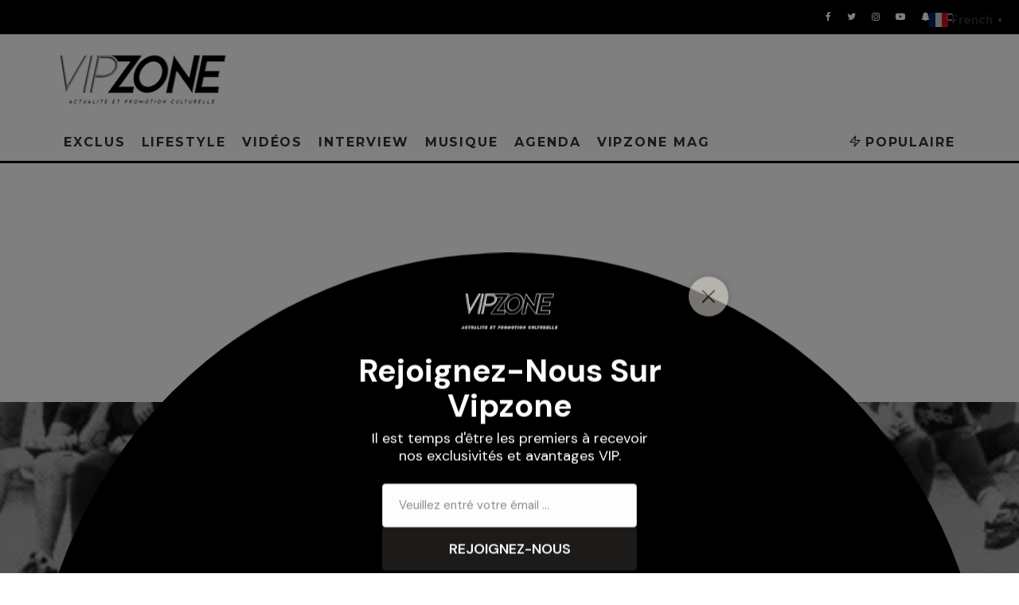

--- FILE ---
content_type: text/html; charset=UTF-8
request_url: https://vipzone.fr/tout-est-ok-pour-bramsito
body_size: 40588
content:
<!DOCTYPE html>
<html >
<head>
	<meta charset="UTF-8">
			<meta name="viewport" content="width=device-width, height=device-height, initial-scale=1.0, minimum-scale=1.0">
		<link rel="profile" href="https://gmpg.org/xfn/11">
	<meta name='robots' content='index, follow, max-image-preview:large, max-snippet:-1, max-video-preview:-1' />

            <script data-no-defer="1" data-ezscrex="false" data-cfasync="false" data-pagespeed-no-defer data-cookieconsent="ignore">
                var ctPublicFunctions = {"_ajax_nonce":"17a5f14baf","_rest_nonce":"1910479ab0","_ajax_url":"\/wp-admin\/admin-ajax.php","_rest_url":"https:\/\/vipzone.fr\/wp-json\/","data__cookies_type":"none","data__ajax_type":"rest","data__bot_detector_enabled":"0","data__frontend_data_log_enabled":1,"cookiePrefix":"","wprocket_detected":false,"host_url":"vipzone.fr","text__ee_click_to_select":"Click to select the whole data","text__ee_original_email":"The complete one is","text__ee_got_it":"Got it","text__ee_blocked":"Blocked","text__ee_cannot_connect":"Cannot connect","text__ee_cannot_decode":"Can not decode email. Unknown reason","text__ee_email_decoder":"CleanTalk email decoder","text__ee_wait_for_decoding":"The magic is on the way!","text__ee_decoding_process":"Please wait a few seconds while we decode the contact data."}
            </script>
        
            <script data-no-defer="1" data-ezscrex="false" data-cfasync="false" data-pagespeed-no-defer data-cookieconsent="ignore">
                var ctPublic = {"_ajax_nonce":"17a5f14baf","settings__forms__check_internal":"0","settings__forms__check_external":"0","settings__forms__force_protection":"0","settings__forms__search_test":"1","settings__forms__wc_add_to_cart":"0","settings__data__bot_detector_enabled":"0","settings__sfw__anti_crawler":0,"blog_home":"https:\/\/vipzone.fr\/","pixel__setting":"3","pixel__enabled":true,"pixel__url":"https:\/\/moderate8-v4.cleantalk.org\/pixel\/a813b6eef82ac52230802b80cf20bf4f.gif","data__email_check_before_post":"1","data__email_check_exist_post":"0","data__cookies_type":"none","data__key_is_ok":true,"data__visible_fields_required":true,"wl_brandname":"Anti-Spam by CleanTalk","wl_brandname_short":"CleanTalk","ct_checkjs_key":"2564689052c3d23adae61be0af5cc95fb5e249f16a8530ea595a5a408309b8bc","emailEncoderPassKey":"d13653a96e18188b9cd02877eb4f934a","bot_detector_forms_excluded":"W10=","advancedCacheExists":false,"varnishCacheExists":false,"wc_ajax_add_to_cart":false,"theRealPerson":{"phrases":{"trpHeading":"The Real Person Badge!","trpContent1":"The commenter acts as a real person and verified as not a bot.","trpContent2":" Anti-Spam by CleanTalk","trpContentLearnMore":"En savoir plus"},"trpContentLink":"https:\/\/cleantalk.org\/help\/the-real-person?utm_id=&amp;utm_term=&amp;utm_source=admin_side&amp;utm_medium=trp_badge&amp;utm_content=trp_badge_link_click&amp;utm_campaign=apbct_links","imgPersonUrl":"https:\/\/vipzone.fr\/wp-content\/plugins\/cleantalk-spam-protect\/css\/images\/real_user.svg","imgShieldUrl":"https:\/\/vipzone.fr\/wp-content\/plugins\/cleantalk-spam-protect\/css\/images\/shield.svg"}}
            </script>
        <!-- Jetpack Site Verification Tags -->
<meta name="google-site-verification" content="vECyVHVq6Sj1w-Q5pSkg1IcqJyU11964YVQtZbaxBa8" />
<meta name="facebook-domain-verification" content="hdipvkrk61deyts6zyzvuhmazcct65" />

	<!-- This site is optimized with the Yoast SEO plugin v26.5 - https://yoast.com/wordpress/plugins/seo/ -->
	<title>Tout est ok pour Bramsito - VIPZONE</title>
	<link rel="canonical" href="https://vipzone.fr/tout-est-ok-pour-bramsito" />
	<meta property="og:locale" content="fr_FR" />
	<meta property="og:type" content="article" />
	<meta property="og:title" content="Tout est ok pour Bramsito - VIPZONE" />
	<meta property="og:description" content="BRAMSITO &#8211; Ok Le morceau qui met ‘’Ok’’.  Après God Bless U, Le protégé du Duc de Boulogne a fait fort avec ce morceau qui vient à point pour la fin de l’été qui pointe son nez. Un morceau assez lumineux, fait pour mettre à rude épreuve les hanches des uns et des autres, comme le démontrent les jeunes enfants devenus célèbres grâce à leurs diverses chorégraphies savamment exécutées. Ce morceau est clairement pensé pour faire la fête avec ce [&hellip;]" />
	<meta property="og:url" content="https://vipzone.fr/tout-est-ok-pour-bramsito" />
	<meta property="og:site_name" content="VIPZONE" />
	<meta property="article:published_time" content="2022-08-14T14:45:00+00:00" />
	<meta property="article:modified_time" content="2022-08-17T14:59:41+00:00" />
	<meta property="og:image" content="https://i0.wp.com/vipzone.fr/wp-content/uploads/2022/08/Bramsito-Ok.png?fit=500%2C500&ssl=1" />
	<meta property="og:image:width" content="500" />
	<meta property="og:image:height" content="500" />
	<meta property="og:image:type" content="image/png" />
	<meta name="author" content="VIPZONE" />
	<meta name="twitter:card" content="summary_large_image" />
	<meta name="twitter:label1" content="Écrit par" />
	<meta name="twitter:data1" content="VIPZONE" />
	<meta name="twitter:label2" content="Durée de lecture estimée" />
	<meta name="twitter:data2" content="1 minute" />
	<script type="application/ld+json" class="yoast-schema-graph">{"@context":"https://schema.org","@graph":[{"@type":"WebPage","@id":"https://vipzone.fr/tout-est-ok-pour-bramsito","url":"https://vipzone.fr/tout-est-ok-pour-bramsito","name":"Tout est ok pour Bramsito - VIPZONE","isPartOf":{"@id":"https://vipzone.fr/#website"},"primaryImageOfPage":{"@id":"https://vipzone.fr/tout-est-ok-pour-bramsito#primaryimage"},"image":{"@id":"https://vipzone.fr/tout-est-ok-pour-bramsito#primaryimage"},"thumbnailUrl":"https://i0.wp.com/vipzone.fr/wp-content/uploads/2022/08/Bramsito-Ok.png?fit=500%2C500&ssl=1","datePublished":"2022-08-14T14:45:00+00:00","dateModified":"2022-08-17T14:59:41+00:00","author":{"@id":"https://vipzone.fr/#/schema/person/33cadf2abdae09aa33356b650eccd3a6"},"breadcrumb":{"@id":"https://vipzone.fr/tout-est-ok-pour-bramsito#breadcrumb"},"inLanguage":"fr-FR","potentialAction":[{"@type":"ReadAction","target":["https://vipzone.fr/tout-est-ok-pour-bramsito"]}]},{"@type":"ImageObject","inLanguage":"fr-FR","@id":"https://vipzone.fr/tout-est-ok-pour-bramsito#primaryimage","url":"https://i0.wp.com/vipzone.fr/wp-content/uploads/2022/08/Bramsito-Ok.png?fit=500%2C500&ssl=1","contentUrl":"https://i0.wp.com/vipzone.fr/wp-content/uploads/2022/08/Bramsito-Ok.png?fit=500%2C500&ssl=1","width":500,"height":500},{"@type":"BreadcrumbList","@id":"https://vipzone.fr/tout-est-ok-pour-bramsito#breadcrumb","itemListElement":[{"@type":"ListItem","position":1,"name":"Accueil","item":"https://vipzone.fr/"},{"@type":"ListItem","position":2,"name":"Tout est ok pour Bramsito"}]},{"@type":"WebSite","@id":"https://vipzone.fr/#website","url":"https://vipzone.fr/","name":"VIPZONE","description":"Votre magazine d&#039;actualité musicale","potentialAction":[{"@type":"SearchAction","target":{"@type":"EntryPoint","urlTemplate":"https://vipzone.fr/?s={search_term_string}"},"query-input":{"@type":"PropertyValueSpecification","valueRequired":true,"valueName":"search_term_string"}}],"inLanguage":"fr-FR"},{"@type":"Person","@id":"https://vipzone.fr/#/schema/person/33cadf2abdae09aa33356b650eccd3a6","name":"VIPZONE","image":{"@type":"ImageObject","inLanguage":"fr-FR","@id":"https://vipzone.fr/#/schema/person/image/","url":"https://secure.gravatar.com/avatar/b9155dd387f99c30fd74dcdb1ed9940c17fc5e4a248c0b1298d21ea0a33b768e?s=96&d=mm&r=g","contentUrl":"https://secure.gravatar.com/avatar/b9155dd387f99c30fd74dcdb1ed9940c17fc5e4a248c0b1298d21ea0a33b768e?s=96&d=mm&r=g","caption":"VIPZONE"},"sameAs":["https://www.vipzone.fr"],"url":"https://vipzone.fr/author/saddamawounou"}]}</script>
	<!-- / Yoast SEO plugin. -->


<link rel='dns-prefetch' href='//apis.google.com' />
<link rel='dns-prefetch' href='//www.googletagmanager.com' />
<link rel='dns-prefetch' href='//stats.wp.com' />
<link rel='dns-prefetch' href='//fonts.googleapis.com' />
<link rel='dns-prefetch' href='//use.fontawesome.com' />
<link rel='dns-prefetch' href='//widgets.wp.com' />
<link rel='dns-prefetch' href='//s0.wp.com' />
<link rel='dns-prefetch' href='//0.gravatar.com' />
<link rel='dns-prefetch' href='//1.gravatar.com' />
<link rel='dns-prefetch' href='//2.gravatar.com' />
<link rel='dns-prefetch' href='//pagead2.googlesyndication.com' />
<link rel='preconnect' href='//c0.wp.com' />
<link rel='preconnect' href='//i0.wp.com' />
<link rel="alternate" type="application/rss+xml" title="VIPZONE &raquo; Flux" href="https://vipzone.fr/feed" />
<link rel="alternate" type="application/rss+xml" title="VIPZONE &raquo; Flux des commentaires" href="https://vipzone.fr/comments/feed" />
<link rel="alternate" type="application/rss+xml" title="VIPZONE &raquo; Tout est ok pour Bramsito Flux des commentaires" href="https://vipzone.fr/tout-est-ok-pour-bramsito/feed" />
<link rel="alternate" title="oEmbed (JSON)" type="application/json+oembed" href="https://vipzone.fr/wp-json/oembed/1.0/embed?url=https%3A%2F%2Fvipzone.fr%2Ftout-est-ok-pour-bramsito" />
<link rel="alternate" title="oEmbed (XML)" type="text/xml+oembed" href="https://vipzone.fr/wp-json/oembed/1.0/embed?url=https%3A%2F%2Fvipzone.fr%2Ftout-est-ok-pour-bramsito&#038;format=xml" />
		<!-- This site uses the Google Analytics by MonsterInsights plugin v9.11.1 - Using Analytics tracking - https://www.monsterinsights.com/ -->
		<!-- Remarque : MonsterInsights n’est actuellement pas configuré sur ce site. Le propriétaire doit authentifier son compte Google Analytics dans les réglages de MonsterInsights.  -->
					<!-- No tracking code set -->
				<!-- / Google Analytics by MonsterInsights -->
		<style id='wp-img-auto-sizes-contain-inline-css' type='text/css'>
img:is([sizes=auto i],[sizes^="auto," i]){contain-intrinsic-size:3000px 1500px}
/*# sourceURL=wp-img-auto-sizes-contain-inline-css */
</style>

<link rel='stylesheet' id='pt-cv-public-style-css' href='https://vipzone.fr/wp-content/plugins/content-views-query-and-display-post-page/public/assets/css/cv.css?ver=4.2.1' type='text/css' media='all' />
<link rel='stylesheet' id='ytwd_frontend_main-css-css' href='https://vipzone.fr/wp-content/plugins/wd-youtube/css/frontend_main.css?ver=5.0.33' type='text/css' media='all' />
<link rel='stylesheet' id='ytwd_bootstrap-css-css' href='https://vipzone.fr/wp-content/plugins/wd-youtube/css/bootstrap.css?ver=5.0.33' type='text/css' media='all' />
<link rel='stylesheet' id='ytwd_font-css-css' href='https://vipzone.fr/wp-content/plugins/wd-youtube/css/font-awesome/font-awesome.css?ver=6.9' type='text/css' media='all' />
<link rel='stylesheet' id='ytwd_carousel-css-css' href='https://vipzone.fr/wp-content/plugins/wd-youtube/css/owl.carousel.css?ver=5.0.33' type='text/css' media='all' />
<link rel='stylesheet' id='ytwd_loading_effects-css-css' href='https://vipzone.fr/wp-content/plugins/wd-youtube/css/loading_effects.css?ver=5.0.33' type='text/css' media='all' />
<link rel='stylesheet' id='embedpress-css-css' href='https://vipzone.fr/wp-content/plugins/embedpress/assets/css/embedpress.css?ver=1765780118' type='text/css' media='all' />
<link rel='stylesheet' id='embedpress-blocks-style-css' href='https://vipzone.fr/wp-content/plugins/embedpress/assets/css/blocks.build.css?ver=1765780118' type='text/css' media='all' />
<style id='wp-emoji-styles-inline-css' type='text/css'>

	img.wp-smiley, img.emoji {
		display: inline !important;
		border: none !important;
		box-shadow: none !important;
		height: 1em !important;
		width: 1em !important;
		margin: 0 0.07em !important;
		vertical-align: -0.1em !important;
		background: none !important;
		padding: 0 !important;
	}
/*# sourceURL=wp-emoji-styles-inline-css */
</style>
<link rel='stylesheet' id='wp-block-library-css' href='https://c0.wp.com/c/6.9/wp-includes/css/dist/block-library/style.min.css' type='text/css' media='all' />
<style id='wp-block-image-inline-css' type='text/css'>
.wp-block-image>a,.wp-block-image>figure>a{display:inline-block}.wp-block-image img{box-sizing:border-box;height:auto;max-width:100%;vertical-align:bottom}@media not (prefers-reduced-motion){.wp-block-image img.hide{visibility:hidden}.wp-block-image img.show{animation:show-content-image .4s}}.wp-block-image[style*=border-radius] img,.wp-block-image[style*=border-radius]>a{border-radius:inherit}.wp-block-image.has-custom-border img{box-sizing:border-box}.wp-block-image.aligncenter{text-align:center}.wp-block-image.alignfull>a,.wp-block-image.alignwide>a{width:100%}.wp-block-image.alignfull img,.wp-block-image.alignwide img{height:auto;width:100%}.wp-block-image .aligncenter,.wp-block-image .alignleft,.wp-block-image .alignright,.wp-block-image.aligncenter,.wp-block-image.alignleft,.wp-block-image.alignright{display:table}.wp-block-image .aligncenter>figcaption,.wp-block-image .alignleft>figcaption,.wp-block-image .alignright>figcaption,.wp-block-image.aligncenter>figcaption,.wp-block-image.alignleft>figcaption,.wp-block-image.alignright>figcaption{caption-side:bottom;display:table-caption}.wp-block-image .alignleft{float:left;margin:.5em 1em .5em 0}.wp-block-image .alignright{float:right;margin:.5em 0 .5em 1em}.wp-block-image .aligncenter{margin-left:auto;margin-right:auto}.wp-block-image :where(figcaption){margin-bottom:1em;margin-top:.5em}.wp-block-image.is-style-circle-mask img{border-radius:9999px}@supports ((-webkit-mask-image:none) or (mask-image:none)) or (-webkit-mask-image:none){.wp-block-image.is-style-circle-mask img{border-radius:0;-webkit-mask-image:url('data:image/svg+xml;utf8,<svg viewBox="0 0 100 100" xmlns="http://www.w3.org/2000/svg"><circle cx="50" cy="50" r="50"/></svg>');mask-image:url('data:image/svg+xml;utf8,<svg viewBox="0 0 100 100" xmlns="http://www.w3.org/2000/svg"><circle cx="50" cy="50" r="50"/></svg>');mask-mode:alpha;-webkit-mask-position:center;mask-position:center;-webkit-mask-repeat:no-repeat;mask-repeat:no-repeat;-webkit-mask-size:contain;mask-size:contain}}:root :where(.wp-block-image.is-style-rounded img,.wp-block-image .is-style-rounded img){border-radius:9999px}.wp-block-image figure{margin:0}.wp-lightbox-container{display:flex;flex-direction:column;position:relative}.wp-lightbox-container img{cursor:zoom-in}.wp-lightbox-container img:hover+button{opacity:1}.wp-lightbox-container button{align-items:center;backdrop-filter:blur(16px) saturate(180%);background-color:#5a5a5a40;border:none;border-radius:4px;cursor:zoom-in;display:flex;height:20px;justify-content:center;opacity:0;padding:0;position:absolute;right:16px;text-align:center;top:16px;width:20px;z-index:100}@media not (prefers-reduced-motion){.wp-lightbox-container button{transition:opacity .2s ease}}.wp-lightbox-container button:focus-visible{outline:3px auto #5a5a5a40;outline:3px auto -webkit-focus-ring-color;outline-offset:3px}.wp-lightbox-container button:hover{cursor:pointer;opacity:1}.wp-lightbox-container button:focus{opacity:1}.wp-lightbox-container button:focus,.wp-lightbox-container button:hover,.wp-lightbox-container button:not(:hover):not(:active):not(.has-background){background-color:#5a5a5a40;border:none}.wp-lightbox-overlay{box-sizing:border-box;cursor:zoom-out;height:100vh;left:0;overflow:hidden;position:fixed;top:0;visibility:hidden;width:100%;z-index:100000}.wp-lightbox-overlay .close-button{align-items:center;cursor:pointer;display:flex;justify-content:center;min-height:40px;min-width:40px;padding:0;position:absolute;right:calc(env(safe-area-inset-right) + 16px);top:calc(env(safe-area-inset-top) + 16px);z-index:5000000}.wp-lightbox-overlay .close-button:focus,.wp-lightbox-overlay .close-button:hover,.wp-lightbox-overlay .close-button:not(:hover):not(:active):not(.has-background){background:none;border:none}.wp-lightbox-overlay .lightbox-image-container{height:var(--wp--lightbox-container-height);left:50%;overflow:hidden;position:absolute;top:50%;transform:translate(-50%,-50%);transform-origin:top left;width:var(--wp--lightbox-container-width);z-index:9999999999}.wp-lightbox-overlay .wp-block-image{align-items:center;box-sizing:border-box;display:flex;height:100%;justify-content:center;margin:0;position:relative;transform-origin:0 0;width:100%;z-index:3000000}.wp-lightbox-overlay .wp-block-image img{height:var(--wp--lightbox-image-height);min-height:var(--wp--lightbox-image-height);min-width:var(--wp--lightbox-image-width);width:var(--wp--lightbox-image-width)}.wp-lightbox-overlay .wp-block-image figcaption{display:none}.wp-lightbox-overlay button{background:none;border:none}.wp-lightbox-overlay .scrim{background-color:#fff;height:100%;opacity:.9;position:absolute;width:100%;z-index:2000000}.wp-lightbox-overlay.active{visibility:visible}@media not (prefers-reduced-motion){.wp-lightbox-overlay.active{animation:turn-on-visibility .25s both}.wp-lightbox-overlay.active img{animation:turn-on-visibility .35s both}.wp-lightbox-overlay.show-closing-animation:not(.active){animation:turn-off-visibility .35s both}.wp-lightbox-overlay.show-closing-animation:not(.active) img{animation:turn-off-visibility .25s both}.wp-lightbox-overlay.zoom.active{animation:none;opacity:1;visibility:visible}.wp-lightbox-overlay.zoom.active .lightbox-image-container{animation:lightbox-zoom-in .4s}.wp-lightbox-overlay.zoom.active .lightbox-image-container img{animation:none}.wp-lightbox-overlay.zoom.active .scrim{animation:turn-on-visibility .4s forwards}.wp-lightbox-overlay.zoom.show-closing-animation:not(.active){animation:none}.wp-lightbox-overlay.zoom.show-closing-animation:not(.active) .lightbox-image-container{animation:lightbox-zoom-out .4s}.wp-lightbox-overlay.zoom.show-closing-animation:not(.active) .lightbox-image-container img{animation:none}.wp-lightbox-overlay.zoom.show-closing-animation:not(.active) .scrim{animation:turn-off-visibility .4s forwards}}@keyframes show-content-image{0%{visibility:hidden}99%{visibility:hidden}to{visibility:visible}}@keyframes turn-on-visibility{0%{opacity:0}to{opacity:1}}@keyframes turn-off-visibility{0%{opacity:1;visibility:visible}99%{opacity:0;visibility:visible}to{opacity:0;visibility:hidden}}@keyframes lightbox-zoom-in{0%{transform:translate(calc((-100vw + var(--wp--lightbox-scrollbar-width))/2 + var(--wp--lightbox-initial-left-position)),calc(-50vh + var(--wp--lightbox-initial-top-position))) scale(var(--wp--lightbox-scale))}to{transform:translate(-50%,-50%) scale(1)}}@keyframes lightbox-zoom-out{0%{transform:translate(-50%,-50%) scale(1);visibility:visible}99%{visibility:visible}to{transform:translate(calc((-100vw + var(--wp--lightbox-scrollbar-width))/2 + var(--wp--lightbox-initial-left-position)),calc(-50vh + var(--wp--lightbox-initial-top-position))) scale(var(--wp--lightbox-scale));visibility:hidden}}
/*# sourceURL=https://c0.wp.com/c/6.9/wp-includes/blocks/image/style.min.css */
</style>
<style id='wp-block-embed-inline-css' type='text/css'>
.wp-block-embed.alignleft,.wp-block-embed.alignright,.wp-block[data-align=left]>[data-type="core/embed"],.wp-block[data-align=right]>[data-type="core/embed"]{max-width:360px;width:100%}.wp-block-embed.alignleft .wp-block-embed__wrapper,.wp-block-embed.alignright .wp-block-embed__wrapper,.wp-block[data-align=left]>[data-type="core/embed"] .wp-block-embed__wrapper,.wp-block[data-align=right]>[data-type="core/embed"] .wp-block-embed__wrapper{min-width:280px}.wp-block-cover .wp-block-embed{min-height:240px;min-width:320px}.wp-block-embed{overflow-wrap:break-word}.wp-block-embed :where(figcaption){margin-bottom:1em;margin-top:.5em}.wp-block-embed iframe{max-width:100%}.wp-block-embed__wrapper{position:relative}.wp-embed-responsive .wp-has-aspect-ratio .wp-block-embed__wrapper:before{content:"";display:block;padding-top:50%}.wp-embed-responsive .wp-has-aspect-ratio iframe{bottom:0;height:100%;left:0;position:absolute;right:0;top:0;width:100%}.wp-embed-responsive .wp-embed-aspect-21-9 .wp-block-embed__wrapper:before{padding-top:42.85%}.wp-embed-responsive .wp-embed-aspect-18-9 .wp-block-embed__wrapper:before{padding-top:50%}.wp-embed-responsive .wp-embed-aspect-16-9 .wp-block-embed__wrapper:before{padding-top:56.25%}.wp-embed-responsive .wp-embed-aspect-4-3 .wp-block-embed__wrapper:before{padding-top:75%}.wp-embed-responsive .wp-embed-aspect-1-1 .wp-block-embed__wrapper:before{padding-top:100%}.wp-embed-responsive .wp-embed-aspect-9-16 .wp-block-embed__wrapper:before{padding-top:177.77%}.wp-embed-responsive .wp-embed-aspect-1-2 .wp-block-embed__wrapper:before{padding-top:200%}
/*# sourceURL=https://c0.wp.com/c/6.9/wp-includes/blocks/embed/style.min.css */
</style>
<style id='global-styles-inline-css' type='text/css'>
:root{--wp--preset--aspect-ratio--square: 1;--wp--preset--aspect-ratio--4-3: 4/3;--wp--preset--aspect-ratio--3-4: 3/4;--wp--preset--aspect-ratio--3-2: 3/2;--wp--preset--aspect-ratio--2-3: 2/3;--wp--preset--aspect-ratio--16-9: 16/9;--wp--preset--aspect-ratio--9-16: 9/16;--wp--preset--color--black: #000000;--wp--preset--color--cyan-bluish-gray: #abb8c3;--wp--preset--color--white: #ffffff;--wp--preset--color--pale-pink: #f78da7;--wp--preset--color--vivid-red: #cf2e2e;--wp--preset--color--luminous-vivid-orange: #ff6900;--wp--preset--color--luminous-vivid-amber: #fcb900;--wp--preset--color--light-green-cyan: #7bdcb5;--wp--preset--color--vivid-green-cyan: #00d084;--wp--preset--color--pale-cyan-blue: #8ed1fc;--wp--preset--color--vivid-cyan-blue: #0693e3;--wp--preset--color--vivid-purple: #9b51e0;--wp--preset--gradient--vivid-cyan-blue-to-vivid-purple: linear-gradient(135deg,rgb(6,147,227) 0%,rgb(155,81,224) 100%);--wp--preset--gradient--light-green-cyan-to-vivid-green-cyan: linear-gradient(135deg,rgb(122,220,180) 0%,rgb(0,208,130) 100%);--wp--preset--gradient--luminous-vivid-amber-to-luminous-vivid-orange: linear-gradient(135deg,rgb(252,185,0) 0%,rgb(255,105,0) 100%);--wp--preset--gradient--luminous-vivid-orange-to-vivid-red: linear-gradient(135deg,rgb(255,105,0) 0%,rgb(207,46,46) 100%);--wp--preset--gradient--very-light-gray-to-cyan-bluish-gray: linear-gradient(135deg,rgb(238,238,238) 0%,rgb(169,184,195) 100%);--wp--preset--gradient--cool-to-warm-spectrum: linear-gradient(135deg,rgb(74,234,220) 0%,rgb(151,120,209) 20%,rgb(207,42,186) 40%,rgb(238,44,130) 60%,rgb(251,105,98) 80%,rgb(254,248,76) 100%);--wp--preset--gradient--blush-light-purple: linear-gradient(135deg,rgb(255,206,236) 0%,rgb(152,150,240) 100%);--wp--preset--gradient--blush-bordeaux: linear-gradient(135deg,rgb(254,205,165) 0%,rgb(254,45,45) 50%,rgb(107,0,62) 100%);--wp--preset--gradient--luminous-dusk: linear-gradient(135deg,rgb(255,203,112) 0%,rgb(199,81,192) 50%,rgb(65,88,208) 100%);--wp--preset--gradient--pale-ocean: linear-gradient(135deg,rgb(255,245,203) 0%,rgb(182,227,212) 50%,rgb(51,167,181) 100%);--wp--preset--gradient--electric-grass: linear-gradient(135deg,rgb(202,248,128) 0%,rgb(113,206,126) 100%);--wp--preset--gradient--midnight: linear-gradient(135deg,rgb(2,3,129) 0%,rgb(40,116,252) 100%);--wp--preset--font-size--small: 13px;--wp--preset--font-size--medium: 20px;--wp--preset--font-size--large: 36px;--wp--preset--font-size--x-large: 42px;--wp--preset--spacing--20: 0.44rem;--wp--preset--spacing--30: 0.67rem;--wp--preset--spacing--40: 1rem;--wp--preset--spacing--50: 1.5rem;--wp--preset--spacing--60: 2.25rem;--wp--preset--spacing--70: 3.38rem;--wp--preset--spacing--80: 5.06rem;--wp--preset--shadow--natural: 6px 6px 9px rgba(0, 0, 0, 0.2);--wp--preset--shadow--deep: 12px 12px 50px rgba(0, 0, 0, 0.4);--wp--preset--shadow--sharp: 6px 6px 0px rgba(0, 0, 0, 0.2);--wp--preset--shadow--outlined: 6px 6px 0px -3px rgb(255, 255, 255), 6px 6px rgb(0, 0, 0);--wp--preset--shadow--crisp: 6px 6px 0px rgb(0, 0, 0);}:where(.is-layout-flex){gap: 0.5em;}:where(.is-layout-grid){gap: 0.5em;}body .is-layout-flex{display: flex;}.is-layout-flex{flex-wrap: wrap;align-items: center;}.is-layout-flex > :is(*, div){margin: 0;}body .is-layout-grid{display: grid;}.is-layout-grid > :is(*, div){margin: 0;}:where(.wp-block-columns.is-layout-flex){gap: 2em;}:where(.wp-block-columns.is-layout-grid){gap: 2em;}:where(.wp-block-post-template.is-layout-flex){gap: 1.25em;}:where(.wp-block-post-template.is-layout-grid){gap: 1.25em;}.has-black-color{color: var(--wp--preset--color--black) !important;}.has-cyan-bluish-gray-color{color: var(--wp--preset--color--cyan-bluish-gray) !important;}.has-white-color{color: var(--wp--preset--color--white) !important;}.has-pale-pink-color{color: var(--wp--preset--color--pale-pink) !important;}.has-vivid-red-color{color: var(--wp--preset--color--vivid-red) !important;}.has-luminous-vivid-orange-color{color: var(--wp--preset--color--luminous-vivid-orange) !important;}.has-luminous-vivid-amber-color{color: var(--wp--preset--color--luminous-vivid-amber) !important;}.has-light-green-cyan-color{color: var(--wp--preset--color--light-green-cyan) !important;}.has-vivid-green-cyan-color{color: var(--wp--preset--color--vivid-green-cyan) !important;}.has-pale-cyan-blue-color{color: var(--wp--preset--color--pale-cyan-blue) !important;}.has-vivid-cyan-blue-color{color: var(--wp--preset--color--vivid-cyan-blue) !important;}.has-vivid-purple-color{color: var(--wp--preset--color--vivid-purple) !important;}.has-black-background-color{background-color: var(--wp--preset--color--black) !important;}.has-cyan-bluish-gray-background-color{background-color: var(--wp--preset--color--cyan-bluish-gray) !important;}.has-white-background-color{background-color: var(--wp--preset--color--white) !important;}.has-pale-pink-background-color{background-color: var(--wp--preset--color--pale-pink) !important;}.has-vivid-red-background-color{background-color: var(--wp--preset--color--vivid-red) !important;}.has-luminous-vivid-orange-background-color{background-color: var(--wp--preset--color--luminous-vivid-orange) !important;}.has-luminous-vivid-amber-background-color{background-color: var(--wp--preset--color--luminous-vivid-amber) !important;}.has-light-green-cyan-background-color{background-color: var(--wp--preset--color--light-green-cyan) !important;}.has-vivid-green-cyan-background-color{background-color: var(--wp--preset--color--vivid-green-cyan) !important;}.has-pale-cyan-blue-background-color{background-color: var(--wp--preset--color--pale-cyan-blue) !important;}.has-vivid-cyan-blue-background-color{background-color: var(--wp--preset--color--vivid-cyan-blue) !important;}.has-vivid-purple-background-color{background-color: var(--wp--preset--color--vivid-purple) !important;}.has-black-border-color{border-color: var(--wp--preset--color--black) !important;}.has-cyan-bluish-gray-border-color{border-color: var(--wp--preset--color--cyan-bluish-gray) !important;}.has-white-border-color{border-color: var(--wp--preset--color--white) !important;}.has-pale-pink-border-color{border-color: var(--wp--preset--color--pale-pink) !important;}.has-vivid-red-border-color{border-color: var(--wp--preset--color--vivid-red) !important;}.has-luminous-vivid-orange-border-color{border-color: var(--wp--preset--color--luminous-vivid-orange) !important;}.has-luminous-vivid-amber-border-color{border-color: var(--wp--preset--color--luminous-vivid-amber) !important;}.has-light-green-cyan-border-color{border-color: var(--wp--preset--color--light-green-cyan) !important;}.has-vivid-green-cyan-border-color{border-color: var(--wp--preset--color--vivid-green-cyan) !important;}.has-pale-cyan-blue-border-color{border-color: var(--wp--preset--color--pale-cyan-blue) !important;}.has-vivid-cyan-blue-border-color{border-color: var(--wp--preset--color--vivid-cyan-blue) !important;}.has-vivid-purple-border-color{border-color: var(--wp--preset--color--vivid-purple) !important;}.has-vivid-cyan-blue-to-vivid-purple-gradient-background{background: var(--wp--preset--gradient--vivid-cyan-blue-to-vivid-purple) !important;}.has-light-green-cyan-to-vivid-green-cyan-gradient-background{background: var(--wp--preset--gradient--light-green-cyan-to-vivid-green-cyan) !important;}.has-luminous-vivid-amber-to-luminous-vivid-orange-gradient-background{background: var(--wp--preset--gradient--luminous-vivid-amber-to-luminous-vivid-orange) !important;}.has-luminous-vivid-orange-to-vivid-red-gradient-background{background: var(--wp--preset--gradient--luminous-vivid-orange-to-vivid-red) !important;}.has-very-light-gray-to-cyan-bluish-gray-gradient-background{background: var(--wp--preset--gradient--very-light-gray-to-cyan-bluish-gray) !important;}.has-cool-to-warm-spectrum-gradient-background{background: var(--wp--preset--gradient--cool-to-warm-spectrum) !important;}.has-blush-light-purple-gradient-background{background: var(--wp--preset--gradient--blush-light-purple) !important;}.has-blush-bordeaux-gradient-background{background: var(--wp--preset--gradient--blush-bordeaux) !important;}.has-luminous-dusk-gradient-background{background: var(--wp--preset--gradient--luminous-dusk) !important;}.has-pale-ocean-gradient-background{background: var(--wp--preset--gradient--pale-ocean) !important;}.has-electric-grass-gradient-background{background: var(--wp--preset--gradient--electric-grass) !important;}.has-midnight-gradient-background{background: var(--wp--preset--gradient--midnight) !important;}.has-small-font-size{font-size: var(--wp--preset--font-size--small) !important;}.has-medium-font-size{font-size: var(--wp--preset--font-size--medium) !important;}.has-large-font-size{font-size: var(--wp--preset--font-size--large) !important;}.has-x-large-font-size{font-size: var(--wp--preset--font-size--x-large) !important;}
/*# sourceURL=global-styles-inline-css */
</style>

<style id='classic-theme-styles-inline-css' type='text/css'>
/*! This file is auto-generated */
.wp-block-button__link{color:#fff;background-color:#32373c;border-radius:9999px;box-shadow:none;text-decoration:none;padding:calc(.667em + 2px) calc(1.333em + 2px);font-size:1.125em}.wp-block-file__button{background:#32373c;color:#fff;text-decoration:none}
/*# sourceURL=/wp-includes/css/classic-themes.min.css */
</style>
<style id='font-awesome-svg-styles-default-inline-css' type='text/css'>
.svg-inline--fa {
  display: inline-block;
  height: 1em;
  overflow: visible;
  vertical-align: -.125em;
}
/*# sourceURL=font-awesome-svg-styles-default-inline-css */
</style>
<link rel='stylesheet' id='font-awesome-svg-styles-css' href='https://vipzone.fr/wp-content/uploads/font-awesome/v5.11.2/css/svg-with-js.css' type='text/css' media='all' />
<style id='font-awesome-svg-styles-inline-css' type='text/css'>
   .wp-block-font-awesome-icon svg::before,
   .wp-rich-text-font-awesome-icon svg::before {content: unset;}
/*# sourceURL=font-awesome-svg-styles-inline-css */
</style>
<link rel='stylesheet' id='cleantalk-public-css-css' href='https://vipzone.fr/wp-content/plugins/cleantalk-spam-protect/css/cleantalk-public.min.css?ver=6.71.1_1769428935' type='text/css' media='all' />
<link rel='stylesheet' id='cleantalk-email-decoder-css-css' href='https://vipzone.fr/wp-content/plugins/cleantalk-spam-protect/css/cleantalk-email-decoder.min.css?ver=6.71.1_1769428935' type='text/css' media='all' />
<link rel='stylesheet' id='cleantalk-trp-css-css' href='https://vipzone.fr/wp-content/plugins/cleantalk-spam-protect/css/cleantalk-trp.min.css?ver=6.71.1_1769428935' type='text/css' media='all' />
<link rel='stylesheet' id='lets-review-api-css' href='https://vipzone.fr/wp-content/plugins/lets-review/assets/css/style-api.min.css?ver=3.3.6' type='text/css' media='all' />
<link rel='stylesheet' id='fsb-image-css' href='https://vipzone.fr/wp-content/plugins/simple-full-screen-background-image/includes/fullscreen-image.css?ver=6.9' type='text/css' media='all' />
<link rel='stylesheet' id='codetipi-15zine-style-css' href='https://vipzone.fr/wp-content/themes/15zine/assets/css/style.min.css?ver=3.3.9.8' type='text/css' media='all' />
<style id='codetipi-15zine-style-inline-css' type='text/css'>
.link-color-wrap > * > a,.link-color-wrap > * > ul a{ color: #1e1e1e;}.link-color-wrap > * > a:hover,.link-color-wrap > * > ul a:hover{ color: #555;}body{ color: #2e2e2e;}.site-footer{ color: #fff;}body{font-size:14px;font-weight:400;line-height:1.6;text-transform:none;}.excerpt{font-size:14px;font-weight:400;line-height:1.6;text-transform:none;}.preview-thumbnail .title, .preview-review .title{font-size:14px;font-weight:700;letter-spacing:0.1em;line-height:1.3;text-transform:uppercase;}.byline{font-size:10px;font-weight:700;letter-spacing:0.1em;line-height:1.3;text-transform:uppercase;}.tipi-button, .button__back__home{font-size:14px;font-weight:700;letter-spacing:0.1em;text-transform:uppercase;}.breadcrumbs{font-size:11px;font-weight:400;letter-spacing:0.1em;text-transform:none;}.secondary-menu-wrap{font-size:14px;font-weight:700;letter-spacing:0.1em;line-height:1;text-transform:uppercase;}.preview-slider.title-s .title{font-size:14px;font-weight:700;letter-spacing:0.1em;line-height:1.3;text-transform:uppercase;}.preview-slider.title-m .title{font-size:14px;font-weight:700;letter-spacing:0.1em;line-height:1.3;text-transform:uppercase;}.preview-slider.title-l .title{font-size:14px;font-weight:700;letter-spacing:0.1em;line-height:1.3;text-transform:uppercase;}.preview-slider.title-xl .title{font-size:14px;font-weight:700;letter-spacing:0.1em;line-height:1.3;text-transform:uppercase;}.preview-grid.title-s .title{font-size:14px;font-weight:700;letter-spacing:0.1em;line-height:1.3;text-transform:uppercase;}.preview-grid.title-m .title{font-size:14px;font-weight:700;letter-spacing:0.1em;line-height:1.3;text-transform:uppercase;}.preview-grid.title-l .title{font-size:14px;font-weight:700;letter-spacing:0.1em;line-height:1.3;text-transform:uppercase;}.preview-classic .title{font-size:14px;font-weight:700;letter-spacing:0.1em;line-height:1.3;text-transform:uppercase;}.preview-2 .title{font-size:14px;font-weight:700;letter-spacing:0.1em;line-height:1.3;text-transform:uppercase;}.entry-content blockquote, .entry-content .wp-block-pullquote p{font-size:18px;font-weight:400;line-height:1.5;text-transform:none;}.hero-wrap .caption, .gallery-block__wrap .caption{font-size:10px;font-weight:400;line-height:1.2;text-transform:none;}.main-navigation{font-size:14px;font-weight:700;letter-spacing:0.12em;line-height:1;text-transform:uppercase;}.hero-meta.tipi-s-typo .title{font-size:18px;font-weight:700;letter-spacing:0.1em;line-height:1.3;text-transform:uppercase;}.hero-meta.tipi-m-typo .title{font-size:18px;font-weight:700;letter-spacing:0.1em;line-height:1.3;text-transform:uppercase;}.hero-meta.tipi-l-typo .title{font-size:18px;font-weight:700;letter-spacing:0.1em;line-height:1.3;text-transform:uppercase;}.entry-content h1{font-size:18px;font-weight:700;letter-spacing:0.1em;line-height:1.3;text-transform:uppercase;}.entry-content h2{font-size:18px;font-weight:700;letter-spacing:0.1em;line-height:1.3;text-transform:uppercase;}.entry-content h3{font-size:14px;font-weight:700;letter-spacing:0.1em;line-height:1.3;text-transform:uppercase;}.entry-content h4{font-size:14px;font-weight:700;letter-spacing:0.1em;line-height:1.3;text-transform:uppercase;}.entry-content h5{font-size:14px;font-weight:700;letter-spacing:0.1em;line-height:1.3;text-transform:uppercase;}.widget-title{font-size:14px;font-weight:700;letter-spacing:0.1em;line-height:1.3;text-transform:uppercase;}.block-title-wrap .title{font-size:18px;font-weight:700;letter-spacing:0.1em;line-height:1.2;text-transform:uppercase;}.block-subtitle{font-size:15px;font-weight:700;letter-spacing:0.1em;line-height:1.3;text-transform:uppercase;}.preview-classic { padding-bottom: 30px; }.block-wrap-classic .block ~ .block .preview-1:first-child { padding-top: 30px; }.preview-thumbnail { padding-bottom: 20px; }.codetipi-15zine-widget .preview-thumbnail { padding-bottom: 15px; }.preview-classic{ border-bottom:1px dotted #f2f2f2;}.preview-classic { margin-bottom: 30px; }.block-wrap-bs-62 .block ~ .block, .block-wrap-classic .block ~ .block .preview-1:first-child { margin-top: 30px; }.block-wrap-classic .block ~ .block .preview-1:first-child{ border-top:1px dotted #f2f2f2;}.preview-classic { margin-bottom: 30px; }.block-wrap-bs-62 .block ~ .block, .block-wrap-classic .block ~ .block .preview-1:first-child { margin-top: 30px; }.preview-thumbnail{ border-bottom:1px dotted #f2f2f2;}.preview-thumbnail { margin-bottom: 20px; }.codetipi-15zine-widget .preview-thumbnail { margin-bottom: 15px; }.main-menu-logo img { width: 110px; }.mm-submenu-2 .mm-51 .menu-wrap > .sub-menu > li > a { color: #f2c231; }.cb-review-box .cb-bar .cb-overlay span { background: #f9db32; }.cb-review-box i { color: #f9db32; }.cb-review-box .cb-bar .cb-overlay span { background: #222; }.cb-review-box i { color: #222; }.preview-slider.tile-overlay--1:after, .preview-slider.tile-overlay--2 .meta:after { opacity: 0.25; }.preview-grid.tile-overlay--1:after, .preview-grid.tile-overlay--2 .meta:after { opacity: 0.25; }.main-navigation-border { border-bottom-color: #000000; }.cb-mm-on.cb-menu-light #cb-nav-bar .cb-main-nav > li:hover, .cb-mm-on.cb-menu-dark #cb-nav-bar .cb-main-nav > li:hover { background: #222; }body, #respond, .cb-font-body, .font-b { font-family: 'Raleway',sans-serif; }h1, h2, h3, h4, h5, h6, .cb-font-header, .font-h, #bbp-user-navigation, .cb-byline, .product_meta, .price, .woocommerce-review-link, .cart_item, .cart-collaterals .cart_totals th { font-family: 'Montserrat',sans-serif }.main-menu > li > a, .main-menu-wrap .menu-icons > li > a {
		padding-top: 15px;
		padding-bottom: 15px;
	}.secondary-menu-wrap .menu-icons > li > a, .secondary-menu-wrap .secondary-menu > li > a {
		padding-top: 15px;
		padding-bottom: 15px;
	}.site-mob-header:not(.site-mob-header-11) .header-padding .logo-main-wrap, .site-mob-header:not(.site-mob-header-11) .header-padding .icons-wrap a, .site-mob-header-11 .header-padding {
		padding-top: 20px;
		padding-bottom: 20px;
	}.grid-spacing { border-top-width: 3px; }@media only screen and (min-width: 481px) {.block-wrap-slider:not(.block-wrap-51) .slider-spacing { margin-right: 3px;}.block--feature.block-wrap-slider .block-inner-style { padding-top: 3px;}}@media only screen and (min-width: 768px) {.grid-spacing { border-right-width: 3px; }.block-wrap-55 .slide { margin-right: 3px!important; }.block-wrap-grid:not(.block-wrap-81) .block { width: calc( 100% + 3px ); }.preview-slider.tile-overlay--1:hover:after, .preview-slider.tile-overlay--2.tile-overlay--gradient:hover:after, .preview-slider.tile-overlay--2:hover .meta:after { opacity: 0.75 ; }.preview-grid.tile-overlay--1:hover:after, .preview-grid.tile-overlay--2.tile-overlay--gradient:hover:after, .preview-grid.tile-overlay--2:hover .meta:after { opacity: 0.75 ; }}@media only screen and (min-width: 1020px) {.site-header .header-padding {
		padding-top: 20px;
		padding-bottom: 20px;
	}body{font-size:18px;}.excerpt{font-size:16px;}.tipi-button, .button__back__home{font-size:12px;}.secondary-menu-wrap{font-size:12px;}.preview-slider.title-s .title{font-size:16px;}.preview-slider.title-m .title{font-size:16px;}.preview-slider.title-l .title{font-size:32px;}.preview-slider.title-xl .title{font-size:38px;}.preview-grid.title-s .title{font-size:16px;}.preview-grid.title-m .title{font-size:16px;}.preview-grid.title-l .title{font-size:32px;}.preview-classic .title{font-size:20px;}.preview-2 .title{font-size:22px;}.entry-content blockquote, .entry-content .wp-block-pullquote p{font-size:30px;}.main-navigation{font-size:16px;}.hero-meta.tipi-s-typo .title{font-size:30px;}.hero-meta.tipi-m-typo .title{font-size:40px;}.hero-meta.tipi-l-typo .title{font-size:50px;}.entry-content h1{font-size:50px;}.entry-content h2{font-size:30px;}.entry-content h3{font-size:24px;}.entry-content h4{font-size:20px;}.entry-content h5{font-size:18px;}.widget-title{font-size:20px;}.block-title-wrap .title{font-size:36px;}}
/*# sourceURL=codetipi-15zine-style-inline-css */
</style>
<link rel='stylesheet' id='codetipi-15zine-fonts-css' href='https://fonts.googleapis.com/css?family=Montserrat%3A400%2C700%7CRaleway%3A400%2C700&#038;display=swap' type='text/css' media='all' />
<link rel='stylesheet' id='swipebox-css' href='https://vipzone.fr/wp-content/themes/15zine/assets/css/swipebox.min.css?ver=1.4.4' type='text/css' media='all' />
<link rel='stylesheet' id='font-awesome-css' href='https://vipzone.fr/wp-content/themes/15zine/assets/fonts/fontawesome/css/fontawesome.min.css?ver=3.3.9.8' type='text/css' media='all' />
<link rel='stylesheet' id='font-awesome-regular-css' href='https://vipzone.fr/wp-content/themes/15zine/assets/fonts/fontawesome/css/regular.min.css?ver=3.3.9.8' type='text/css' media='all' />
<link rel='stylesheet' id='font-awesome-solid-css' href='https://vipzone.fr/wp-content/themes/15zine/assets/fonts/fontawesome/css/solid.min.css?ver=3.3.9.8' type='text/css' media='all' />
<link rel='stylesheet' id='jetpack_likes-css' href='https://c0.wp.com/p/jetpack/15.4/modules/likes/style.css' type='text/css' media='all' />
<link rel='stylesheet' id='font-awesome-official-css' href='https://use.fontawesome.com/releases/v5.11.2/css/all.css' type='text/css' media='all' integrity="sha384-KA6wR/X5RY4zFAHpv/CnoG2UW1uogYfdnP67Uv7eULvTveboZJg0qUpmJZb5VqzN" crossorigin="anonymous" />
<link rel='stylesheet' id='newsletter-css' href='https://vipzone.fr/wp-content/plugins/newsletter/style.css?ver=9.1.0' type='text/css' media='all' />
<link rel='stylesheet' id='login-with-ajax-css' href='https://vipzone.fr/wp-content/plugins/login-with-ajax/templates/widget.css?ver=4.5.1' type='text/css' media='all' />
<style id='rocket-lazyload-inline-css' type='text/css'>
.rll-youtube-player{position:relative;padding-bottom:56.23%;height:0;overflow:hidden;max-width:100%;}.rll-youtube-player:focus-within{outline: 2px solid currentColor;outline-offset: 5px;}.rll-youtube-player iframe{position:absolute;top:0;left:0;width:100%;height:100%;z-index:100;background:0 0}.rll-youtube-player img{bottom:0;display:block;left:0;margin:auto;max-width:100%;width:100%;position:absolute;right:0;top:0;border:none;height:auto;-webkit-transition:.4s all;-moz-transition:.4s all;transition:.4s all}.rll-youtube-player img:hover{-webkit-filter:brightness(75%)}.rll-youtube-player .play{height:100%;width:100%;left:0;top:0;position:absolute;background:url(https://vipzone.fr/wp-content/plugins/rocket-lazy-load/assets/img/youtube.png) no-repeat center;background-color: transparent !important;cursor:pointer;border:none;}
/*# sourceURL=rocket-lazyload-inline-css */
</style>
<link rel='stylesheet' id='font-awesome-official-v4shim-css' href='https://use.fontawesome.com/releases/v5.11.2/css/v4-shims.css' type='text/css' media='all' integrity="sha384-/EdpJd7d6gGFiQ/vhh7iOjiZdf4+6K4al/XrX6FxxZwDSrAdWxAynr4p/EA/vyPQ" crossorigin="anonymous" />
<style id='font-awesome-official-v4shim-inline-css' type='text/css'>
@font-face {
font-family: "FontAwesome";
font-display: block;
src: url("https://use.fontawesome.com/releases/v5.11.2/webfonts/fa-brands-400.eot"),
		url("https://use.fontawesome.com/releases/v5.11.2/webfonts/fa-brands-400.eot?#iefix") format("embedded-opentype"),
		url("https://use.fontawesome.com/releases/v5.11.2/webfonts/fa-brands-400.woff2") format("woff2"),
		url("https://use.fontawesome.com/releases/v5.11.2/webfonts/fa-brands-400.woff") format("woff"),
		url("https://use.fontawesome.com/releases/v5.11.2/webfonts/fa-brands-400.ttf") format("truetype"),
		url("https://use.fontawesome.com/releases/v5.11.2/webfonts/fa-brands-400.svg#fontawesome") format("svg");
}

@font-face {
font-family: "FontAwesome";
font-display: block;
src: url("https://use.fontawesome.com/releases/v5.11.2/webfonts/fa-solid-900.eot"),
		url("https://use.fontawesome.com/releases/v5.11.2/webfonts/fa-solid-900.eot?#iefix") format("embedded-opentype"),
		url("https://use.fontawesome.com/releases/v5.11.2/webfonts/fa-solid-900.woff2") format("woff2"),
		url("https://use.fontawesome.com/releases/v5.11.2/webfonts/fa-solid-900.woff") format("woff"),
		url("https://use.fontawesome.com/releases/v5.11.2/webfonts/fa-solid-900.ttf") format("truetype"),
		url("https://use.fontawesome.com/releases/v5.11.2/webfonts/fa-solid-900.svg#fontawesome") format("svg");
}

@font-face {
font-family: "FontAwesome";
font-display: block;
src: url("https://use.fontawesome.com/releases/v5.11.2/webfonts/fa-regular-400.eot"),
		url("https://use.fontawesome.com/releases/v5.11.2/webfonts/fa-regular-400.eot?#iefix") format("embedded-opentype"),
		url("https://use.fontawesome.com/releases/v5.11.2/webfonts/fa-regular-400.woff2") format("woff2"),
		url("https://use.fontawesome.com/releases/v5.11.2/webfonts/fa-regular-400.woff") format("woff"),
		url("https://use.fontawesome.com/releases/v5.11.2/webfonts/fa-regular-400.ttf") format("truetype"),
		url("https://use.fontawesome.com/releases/v5.11.2/webfonts/fa-regular-400.svg#fontawesome") format("svg");
unicode-range: U+F004-F005,U+F007,U+F017,U+F022,U+F024,U+F02E,U+F03E,U+F044,U+F057-F059,U+F06E,U+F070,U+F075,U+F07B-F07C,U+F080,U+F086,U+F089,U+F094,U+F09D,U+F0A0,U+F0A4-F0A7,U+F0C5,U+F0C7-F0C8,U+F0E0,U+F0EB,U+F0F3,U+F0F8,U+F0FE,U+F111,U+F118-F11A,U+F11C,U+F133,U+F144,U+F146,U+F14A,U+F14D-F14E,U+F150-F152,U+F15B-F15C,U+F164-F165,U+F185-F186,U+F191-F192,U+F1AD,U+F1C1-F1C9,U+F1CD,U+F1D8,U+F1E3,U+F1EA,U+F1F6,U+F1F9,U+F20A,U+F247-F249,U+F24D,U+F254-F25B,U+F25D,U+F267,U+F271-F274,U+F279,U+F28B,U+F28D,U+F2B5-F2B6,U+F2B9,U+F2BB,U+F2BD,U+F2C1-F2C2,U+F2D0,U+F2D2,U+F2DC,U+F2ED,U+F328,U+F358-F35B,U+F3A5,U+F3D1,U+F410,U+F4AD;
}
/*# sourceURL=font-awesome-official-v4shim-inline-css */
</style>
<link rel='stylesheet' id='wp-block-heading-css' href='https://c0.wp.com/c/6.9/wp-includes/blocks/heading/style.min.css' type='text/css' media='all' />
<link rel='stylesheet' id='wp-block-paragraph-css' href='https://c0.wp.com/c/6.9/wp-includes/blocks/paragraph/style.min.css' type='text/css' media='all' />
<link rel='stylesheet' id='sharedaddy-css' href='https://c0.wp.com/p/jetpack/15.4/modules/sharedaddy/sharing.css' type='text/css' media='all' />
<link rel='stylesheet' id='social-logos-css' href='https://c0.wp.com/p/jetpack/15.4/_inc/social-logos/social-logos.min.css' type='text/css' media='all' />
<!--n2css--><!--n2js--><script type="text/javascript" src="https://c0.wp.com/c/6.9/wp-includes/js/jquery/jquery.min.js" id="jquery-core-js"></script>
<script type="text/javascript" src="https://c0.wp.com/c/6.9/wp-includes/js/jquery/jquery-migrate.min.js" id="jquery-migrate-js"></script>
<script type="text/javascript" src="https://vipzone.fr/wp-content/plugins/wd-youtube/js/linkify.js?ver=6.9" id="ytwd_linkify-js-js"></script>
<script type="text/javascript" id="ytwd_frontend_main-js-js-extra">
/* <![CDATA[ */
var ytwdGlobal = {"ajaxURL":"https://vipzone.fr/wp-admin/admin-ajax.php","YTWD_URL":"https://vipzone.fr/wp-content/plugins/wd-youtube","txt_show_more":"Show More","txt_show_less":"Show Less","txt_loading":"Loading"};
//# sourceURL=ytwd_frontend_main-js-js-extra
/* ]]> */
</script>
<script type="text/javascript" src="https://vipzone.fr/wp-content/plugins/wd-youtube/js/frontend_main.js?ver=5.0.33" id="ytwd_frontend_main-js-js"></script>
<script type="text/javascript" src="https://apis.google.com/js/platform.js?ver=6.9" id="ytwd_platform-js-js"></script>
<script type="text/javascript" src="https://vipzone.fr/wp-content/plugins/wd-youtube/js/owl.carousel.js?ver=5.0.33" id="ytwd_carousel-js-js"></script>
<script type="text/javascript" src="https://vipzone.fr/wp-content/plugins/cleantalk-spam-protect/js/apbct-public-bundle_gathering.min.js?ver=6.71.1_1769428935" id="apbct-public-bundle_gathering.min-js-js"></script>
<script type="text/javascript" id="login-with-ajax-js-extra">
/* <![CDATA[ */
var LWA = {"ajaxurl":"https://vipzone.fr/wp-admin/admin-ajax.php","off":""};
//# sourceURL=login-with-ajax-js-extra
/* ]]> */
</script>
<script type="text/javascript" src="https://vipzone.fr/wp-content/themes/15zine/plugins/login-with-ajax/login-with-ajax.js?ver=4.5.1" id="login-with-ajax-js"></script>
<script type="text/javascript" src="https://vipzone.fr/wp-content/plugins/login-with-ajax/ajaxify/ajaxify.min.js?ver=4.5.1" id="login-with-ajax-ajaxify-js"></script>

<!-- Extrait de code de la balise Google (gtag.js) ajouté par Site Kit -->
<!-- Extrait Google Analytics ajouté par Site Kit -->
<script type="text/javascript" src="https://www.googletagmanager.com/gtag/js?id=GT-KDB2VR5" id="google_gtagjs-js" async></script>
<script type="text/javascript" id="google_gtagjs-js-after">
/* <![CDATA[ */
window.dataLayer = window.dataLayer || [];function gtag(){dataLayer.push(arguments);}
gtag("set","linker",{"domains":["vipzone.fr"]});
gtag("js", new Date());
gtag("set", "developer_id.dZTNiMT", true);
gtag("config", "GT-KDB2VR5");
 window._googlesitekit = window._googlesitekit || {}; window._googlesitekit.throttledEvents = []; window._googlesitekit.gtagEvent = (name, data) => { var key = JSON.stringify( { name, data } ); if ( !! window._googlesitekit.throttledEvents[ key ] ) { return; } window._googlesitekit.throttledEvents[ key ] = true; setTimeout( () => { delete window._googlesitekit.throttledEvents[ key ]; }, 5 ); gtag( "event", name, { ...data, event_source: "site-kit" } ); }; 
//# sourceURL=google_gtagjs-js-after
/* ]]> */
</script>
<link rel="https://api.w.org/" href="https://vipzone.fr/wp-json/" /><link rel="alternate" title="JSON" type="application/json" href="https://vipzone.fr/wp-json/wp/v2/posts/10122" /><link rel="EditURI" type="application/rsd+xml" title="RSD" href="https://vipzone.fr/xmlrpc.php?rsd" />
<meta name="generator" content="WordPress 6.9" />
<link rel='shortlink' href='https://vipzone.fr/?p=10122' />
<meta name="generator" content="Site Kit by Google 1.167.0" /><!-- HFCM by 99 Robots - Snippet # 1: Header code &quot; Mailchimp &quot; -->
<script id="mcjs">!function(c,h,i,m,p){m=c.createElement(h),p=c.getElementsByTagName(h)[0],m.async=1,m.src=i,p.parentNode.insertBefore(m,p)}(document,"script","https://chimpstatic.com/mcjs-connected/js/users/cad29589fca6230e262d0ea61/147eabd4a806c4f22d29b1af5.js");</script>
<!-- /end HFCM by 99 Robots -->
	<style>img#wpstats{display:none}</style>
		<link rel="preload" type="font/woff2" as="font" href="https://vipzone.fr/wp-content/themes/15zine/assets/css/15zine/codetipi-15zine.woff2?9oa0lg" crossorigin><link rel="preload" type="font/woff2" as="font" href="https://vipzone.fr/wp-content/themes/15zine/assets/fonts/fontawesome/webfonts/fa-regular-400.woff2?v=5.9.0" crossorigin><link rel="preload" type="font/woff2" as="font" href="https://vipzone.fr/wp-content/themes/15zine/assets/fonts/fontawesome/webfonts/fa-solid-900.woff2?v=5.9.0" crossorigin><link rel="dns-prefetch" href="//fonts.googleapis.com"><link rel="preconnect" href="https://fonts.gstatic.com/" crossorigin>	<!-- Google Analytics -->
	<script>
	window.ga=window.ga||function(){(ga.q=ga.q||[]).push(arguments)};ga.l=+new Date;
	ga('create', 'UA-151247217-3', 'auto');
	ga('send', 'pageview');
			ga('set', 'anonymizeIp', true);
		</script>
	<!-- End Google Analytics -->
	
<!-- Balises Meta Google AdSense ajoutées par Site Kit -->
<meta name="google-adsense-platform-account" content="ca-host-pub-2644536267352236">
<meta name="google-adsense-platform-domain" content="sitekit.withgoogle.com">
<!-- Fin des balises Meta End Google AdSense ajoutées par Site Kit -->
<meta name="p:domain_verify" content="7c9428aaee2e227b8954cb7c70612fb3"/>
<!-- Extrait Google AdSense ajouté par Site Kit -->
<script type="text/javascript" async="async" src="https://pagead2.googlesyndication.com/pagead/js/adsbygoogle.js?client=ca-pub-9299498154684539&amp;host=ca-host-pub-2644536267352236" crossorigin="anonymous"></script>

<!-- End Google AdSense snippet added by Site Kit -->
<link rel="icon" href="https://i0.wp.com/vipzone.fr/wp-content/uploads/2019/10/Logo-blanc-horizontal-VIPZONE6-4.png?fit=32%2C24&#038;ssl=1" sizes="32x32" />
<link rel="icon" href="https://i0.wp.com/vipzone.fr/wp-content/uploads/2019/10/Logo-blanc-horizontal-VIPZONE6-4.png?fit=192%2C147&#038;ssl=1" sizes="192x192" />
<link rel="apple-touch-icon" href="https://i0.wp.com/vipzone.fr/wp-content/uploads/2019/10/Logo-blanc-horizontal-VIPZONE6-4.png?fit=180%2C138&#038;ssl=1" />
<meta name="msapplication-TileImage" content="https://i0.wp.com/vipzone.fr/wp-content/uploads/2019/10/Logo-blanc-horizontal-VIPZONE6-4.png?fit=200%2C153&#038;ssl=1" />
		<style type="text/css" id="wp-custom-css">
			th.sortable a, th.sorted a {
display: block;
overflow: visible;
padding: 20px;
}		</style>
		<noscript><style id="rocket-lazyload-nojs-css">.rll-youtube-player, [data-lazy-src]{display:none !important;}</style></noscript><style id='codetipi-15zine-logo-inline-css' type='text/css'>
@media only screen and (min-width: 1200px) {.logo-main img{ display:inline-block; width:219px; height:72px;}}
/*# sourceURL=codetipi-15zine-logo-inline-css */
</style>
<style id='codetipi-15zine-mm-style-inline-css' type='text/css'>

			.main-menu-bar-color-1 .main-menu .mm-color.menu-item-2303.active > a,
			.main-menu-bar-color-1.mm-ani-0 .main-menu .mm-color.menu-item-2303:hover > a,
			.main-menu-bar-color-1 .main-menu .current-menu-item.menu-item-2303 > a
			{ background: #1e73be; }.main-navigation .menu-item-2303 .menu-wrap > * { border-top-color: #1e73be!important; }

			.main-menu-bar-color-1 .main-menu .mm-color.menu-item-2307.active > a,
			.main-menu-bar-color-1.mm-ani-0 .main-menu .mm-color.menu-item-2307:hover > a,
			.main-menu-bar-color-1 .main-menu .current-menu-item.menu-item-2307 > a
			{ background: #3d9626; }.main-navigation .menu-item-2307 .menu-wrap > * { border-top-color: #3d9626!important; }

			.main-menu-bar-color-1 .main-menu .mm-color.menu-item-2313.active > a,
			.main-menu-bar-color-1.mm-ani-0 .main-menu .mm-color.menu-item-2313:hover > a,
			.main-menu-bar-color-1 .main-menu .current-menu-item.menu-item-2313 > a
			{ background: #f40d42; }.main-navigation .menu-item-2313 .menu-wrap > * { border-top-color: #f40d42!important; }

			.main-menu-bar-color-1 .main-menu .mm-color.menu-item-2321.active > a,
			.main-menu-bar-color-1.mm-ani-0 .main-menu .mm-color.menu-item-2321:hover > a,
			.main-menu-bar-color-1 .main-menu .current-menu-item.menu-item-2321 > a
			{ background: #222; }.main-navigation .menu-item-2321 .menu-wrap > * { border-top-color: #222!important; }

			.main-menu-bar-color-1 .main-menu .mm-color.menu-item-1598.active > a,
			.main-menu-bar-color-1.mm-ani-0 .main-menu .mm-color.menu-item-1598:hover > a,
			.main-menu-bar-color-1 .main-menu .current-menu-item.menu-item-1598 > a
			{ background: #222; }.main-navigation .menu-item-1598 .menu-wrap > * { border-top-color: #222!important; }

			.main-menu-bar-color-1 .main-menu .mm-color.menu-item-1537.active > a,
			.main-menu-bar-color-1.mm-ani-0 .main-menu .mm-color.menu-item-1537:hover > a,
			.main-menu-bar-color-1 .main-menu .current-menu-item.menu-item-1537 > a
			{ background: #222; }.main-navigation .menu-item-1537 .menu-wrap > * { border-top-color: #222!important; }

			.main-menu-bar-color-1 .main-menu .mm-color.menu-item-1802.active > a,
			.main-menu-bar-color-1.mm-ani-0 .main-menu .mm-color.menu-item-1802:hover > a,
			.main-menu-bar-color-1 .main-menu .current-menu-item.menu-item-1802 > a
			{ background: #222; }.main-navigation .menu-item-1802 .menu-wrap > * { border-top-color: #222!important; }
/*# sourceURL=codetipi-15zine-mm-style-inline-css */
</style>
</head>
<body data-rsssl=1 class="wp-singular post-template-default single single-post postid-10122 single-format-standard wp-theme-15zine sticky-sbs mob-fi-tall  cb-body-light cb-footer-dark body-mob-header-1 site-mob-menu-a-4 site-mob-menu-1 mm-submenu-2">
			<div id="cb-outer-container" class="site">
		<header id="mobhead" class="site-header-block site-mob-header tipi-l-0 site-mob-header-1 sticky-menu-1 sticky-top site-skin-2"><div class="bg-area header-padding tipi-row side-spacing tipi-vertical-c">
	<ul class="menu-left icons-wrap tipi-vertical-c">
		<li class="codetipi-15zine-icon vertical-c"><a href="#" class="mob-tr-open" data-target="slide-menu"><i class="codetipi-15zine-i-menu" aria-hidden="true"></i></a></li>	</ul>
	<div class="logo-main-wrap logo-mob-wrap">
		<div class="logo logo-mobile"><a href="https://vipzone.fr" data-pin-nopin="true"><img src="data:image/svg+xml,%3Csvg%20xmlns='http://www.w3.org/2000/svg'%20viewBox='0%200%20250%2086'%3E%3C/svg%3E" data-lazy-srcset="https://vipzone.fr/wp-content/uploads/2019/09/Untitled-1.png 2x" width="250" height="86" data-lazy-src="https://vipzone.fr/wp-content/uploads/2019/09/Untitled-1.png"><noscript><img src="https://vipzone.fr/wp-content/uploads/2019/09/Untitled-1.png" srcset="https://vipzone.fr/wp-content/uploads/2019/09/Untitled-1.png 2x" width="250" height="86"></noscript></a></div>	</div>
	<ul class="menu-right icons-wrap tipi-vertical-c">
					</ul>
</div>
</header><!-- .site-mob-header --><div id="mob-line" class="tipi-l-0"></div>		<div id="cb-container" class="site-inner container clearfix">
	<div id="cb-top-menu" class="secondary-menu-wrap cb-font-header tipi-m-0-down clearfix site-skin-2">
		<div class="cb-top-menu-wrap tipi-flex side-spacing wrap">
			<ul class="menu-icons tipi-flex-eq-height"><li class="codetipi-15zine-icon icon-wrap icon-wrap-facebook"><a href="http://www.facebook.com/vipzoneofficiel/" class="tipi-vertical-c tipi-tip tipi-tip-b" data-title="Facebook" rel="noopener nofollow"><i class="codetipi-15zine-i-facebook" aria-hidden="true"></i></a></li><li class="codetipi-15zine-icon icon-wrap icon-wrap-twitter"><a href="http://www.twitter.com/VIPZONE5" class="tipi-vertical-c tipi-tip tipi-tip-b" data-title="Twitter" rel="noopener nofollow"><i class="codetipi-15zine-i-twitter" aria-hidden="true"></i></a></li><li class="codetipi-15zine-icon icon-wrap icon-wrap-instagram"><a href="http://www.instagram.com/vipzone.officiel/?hl=fr" class="tipi-vertical-c tipi-tip tipi-tip-b" data-title="Instagram" rel="noopener nofollow"><i class="codetipi-15zine-i-instagram" aria-hidden="true"></i></a></li><li class="codetipi-15zine-icon icon-wrap icon-wrap-youtube"><a href="http://www.youtube.com/channel/UCPcRW1GsIirHpitVfMh4SKA?view_as=subscriber" class="tipi-vertical-c tipi-tip tipi-tip-b" data-title="YouTube" rel="noopener nofollow"><i class="codetipi-15zine-i-youtube-play" aria-hidden="true"></i></a></li><li class="codetipi-15zine-icon icon-wrap icon-wrap-snapchat"><a href="https://snapchat.com/add/VIPZONE75" class="tipi-vertical-c tipi-tip tipi-tip-b" data-title="Snapchat" rel="noopener nofollow"><i class="codetipi-15zine-i-snapchat" aria-hidden="true"></i></a></li><li class="codetipi-15zine-icon cb-icon-search cb-menu-icon vertical-c"><a href="#" data-title="Rechercher" class="tipi-tip tipi-tip-b vertical-c modal-tr" data-type="search"><i class="codetipi-15zine-i-search" aria-hidden="true"></i></a></li></ul>		</div>
	</div>
	<header id="masthead" class="site-header-block site-header clearfix site-header-1 header-skin-1 site-img-1 mm-ani-1 mm-skin-2 main-menu-skin-1 main-menu-width-3 main-menu-bar-color-1 logo-only-when-stuck main-menu-l"><div class="bg-area">
			<div class="logo-main-wrap header-padding tipi-vertical-c logo-main-wrap-l side-spacing wrap">
			<div class="logo logo-main"><a href="https://vipzone.fr" data-pin-nopin="true"><img src="data:image/svg+xml,%3Csvg%20xmlns='http://www.w3.org/2000/svg'%20viewBox='0%200%20219%2072'%3E%3C/svg%3E" data-lazy-srcset="https://vipzone.fr/wp-content/uploads/2019/09/Jesus90-1.png 2x" width="219" height="72" data-lazy-src="https://vipzone.fr/wp-content/uploads/2019/09/Jesus90-1.png"><noscript><img src="https://vipzone.fr/wp-content/uploads/2019/09/Jesus90-1.png" srcset="https://vipzone.fr/wp-content/uploads/2019/09/Jesus90-1.png 2x" width="219" height="72"></noscript></a></div>					</div>
		<div class="background"></div></div>
</header><!-- .site-header --><div id="header-line"></div><nav id="cb-nav-bar" class="main-navigation cb-nav-bar-wrap nav-bar tipi-m-0-down clearfix site-skin-1 mm-ani-1 mm-skin-2 main-menu-bar-color-1 sticky-top sticky-menu sticky-menu-1 logo-only-when-stuck main-menu-l">
	<div class="menu-bg-area main-navigation-border">
		<div id="cb-main-menu" class="main-menu-wrap cb-nav-bar-wrap clearfix cb-font-header main-nav-wrap vertical-c side-spacing wrap">
			<div class="logo-menu-wrap tipi-vertical-c"><div id="cb-nav-logo" class="main-menu-logo logo"><a href="https://vipzone.fr"><img src="data:image/svg+xml,%3Csvg%20xmlns='http://www.w3.org/2000/svg'%20viewBox='0%200%200%200'%3E%3C/svg%3E" alt="Menu logo" data-lazy-srcset="https://vipzone.fr/wp-content/uploads/2019/09/Jesus50.png 2x" data-lazy-src="https://vipzone.fr/wp-content/uploads/2019/09/Jesus50.png"><noscript><img src="https://vipzone.fr/wp-content/uploads/2019/09/Jesus50.png" alt="Menu logo" srcset="https://vipzone.fr/wp-content/uploads/2019/09/Jesus50.png 2x"></noscript></a></div></div>			<ul id="menu-main-menu" class="main-menu nav cb-main-nav main-nav clearfix tipi-flex horizontal-menu">
				<li id="menu-item-2303" class="menu-item menu-item-type-taxonomy menu-item-object-category menu-item-has-children dropper drop-it mm-art mm-wrap-11 mm-wrap mm-color mm-sb-left menu-item-2303"><a href="https://vipzone.fr/category/exclu" data-ppp="3" data-tid="32"  data-term="category">Exclus</a><div class="menu mm-11 tipi-row side-spacing" data-mm="11"><div class="menu-wrap menu-wrap-more-10 tipi-flex"><div id="block-wrap-2303" class="block-wrap block-wrap-61 block-to-see block-wrap-classic clearfix ppl-m-3 ppl-s-3 block-css-2303 block--light" data-id="2303"><div class="block-inner-style"><div class="block-inner-box contents"><div class="block-title-wrap cb-module-header"><h2 class="block-title cb-module-title title">Exclus</h2><a href="https://vipzone.fr/category/exclu" class="see-all">See All</a></div><div class="block">		<article class="preview-classic separation-border-style stack ani-base tipi-xs-12 preview-61 with-fi post-18677 post type-post status-publish format-standard has-post-thumbnail hentry category-news tag-aap-rocky tag-actu-rap tag-actualite tag-actualite-promotion-culturelle tag-actualite-internationale tag-actualite-musicale tag-actualite-us tag-artiste-americaine tag-artiste-feminin tag-artiste-hip-hop tag-artiste-rb tag-artiste-urbaine tag-artiste-us tag-carre-vip tag-rihanna tag-vipzone tag-vipzone-fr">
					<div class="cb-mask mask" style="background:#1e73be;">
			<a href="https://vipzone.fr/la-star-mondiale-rihanna-surprend-une-nouvelle-fois-ses-fans" class="mask-img">
				<img width="360" height="240" src="data:image/svg+xml,%3Csvg%20xmlns='http://www.w3.org/2000/svg'%20viewBox='0%200%20360%20240'%3E%3C/svg%3E" class="attachment-codetipi-15zine-360-240 size-codetipi-15zine-360-240 wp-post-image" alt="" decoding="async" fetchpriority="high" data-lazy-srcset="https://i0.wp.com/vipzone.fr/wp-content/uploads/2026/01/La-star-mondiale-Rihanna-surprend-une-nouvelle-fois-ses-fans.jpg?resize=360%2C240&amp;ssl=1 360w, https://i0.wp.com/vipzone.fr/wp-content/uploads/2026/01/La-star-mondiale-Rihanna-surprend-une-nouvelle-fois-ses-fans.jpg?resize=720%2C480&amp;ssl=1 720w, https://i0.wp.com/vipzone.fr/wp-content/uploads/2026/01/La-star-mondiale-Rihanna-surprend-une-nouvelle-fois-ses-fans.jpg?resize=748%2C500&amp;ssl=1 748w" data-lazy-sizes="(max-width: 360px) 100vw, 360px" data-lazy-src="https://i0.wp.com/vipzone.fr/wp-content/uploads/2026/01/La-star-mondiale-Rihanna-surprend-une-nouvelle-fois-ses-fans.jpg?resize=360%2C240&#038;ssl=1" /><noscript><img width="360" height="240" src="https://i0.wp.com/vipzone.fr/wp-content/uploads/2026/01/La-star-mondiale-Rihanna-surprend-une-nouvelle-fois-ses-fans.jpg?resize=360%2C240&amp;ssl=1" class="attachment-codetipi-15zine-360-240 size-codetipi-15zine-360-240 wp-post-image" alt="" decoding="async" fetchpriority="high" srcset="https://i0.wp.com/vipzone.fr/wp-content/uploads/2026/01/La-star-mondiale-Rihanna-surprend-une-nouvelle-fois-ses-fans.jpg?resize=360%2C240&amp;ssl=1 360w, https://i0.wp.com/vipzone.fr/wp-content/uploads/2026/01/La-star-mondiale-Rihanna-surprend-une-nouvelle-fois-ses-fans.jpg?resize=720%2C480&amp;ssl=1 720w, https://i0.wp.com/vipzone.fr/wp-content/uploads/2026/01/La-star-mondiale-Rihanna-surprend-une-nouvelle-fois-ses-fans.jpg?resize=748%2C500&amp;ssl=1 748w" sizes="(max-width: 360px) 100vw, 360px" /></noscript>			</a>
		</div>
						<div class="cb-meta cb-article-meta meta">
								<h2 class="title cb-post-title">
					<a href="https://vipzone.fr/la-star-mondiale-rihanna-surprend-une-nouvelle-fois-ses-fans">
						La star mondiale Rihanna surprend une nouvelle fois ses fans					</a>
				</h2>
							</div>
		</article>
				<article class="preview-classic separation-border-style stack ani-base tipi-xs-12 preview-61 with-fi post-18671 post type-post status-publish format-standard has-post-thumbnail hentry category-news tag-actualite tag-actualite-promotion-culturelle tag-actualite-internationale tag-actualite-us tag-carre-vip tag-influenceur-americain tag-influenceur-us tag-ishowspeed tag-rudi tag-streamer tag-streamer-americain tag-streamer-international tag-streamer-us tag-tournee-internationale tag-vipzone tag-vipzone-fr tag-youtubeur tag-youtubeur-americain tag-youtubeur-us">
					<div class="cb-mask mask" style="background:#1e73be;">
			<a href="https://vipzone.fr/derriere-chaque-grande-star-il-y-a-souvent-une-personne-discrete-mais-essentielle" class="mask-img">
				<img width="360" height="240" src="data:image/svg+xml,%3Csvg%20xmlns='http://www.w3.org/2000/svg'%20viewBox='0%200%20360%20240'%3E%3C/svg%3E" class="attachment-codetipi-15zine-360-240 size-codetipi-15zine-360-240 wp-post-image" alt="" decoding="async" data-lazy-srcset="https://i0.wp.com/vipzone.fr/wp-content/uploads/2026/01/Derriere-chaque-grande-star-il-y-a-souvent-une-personne-discrete-mais-essentielle.jpg?resize=360%2C240&amp;ssl=1 360w, https://i0.wp.com/vipzone.fr/wp-content/uploads/2026/01/Derriere-chaque-grande-star-il-y-a-souvent-une-personne-discrete-mais-essentielle.jpg?resize=720%2C480&amp;ssl=1 720w" data-lazy-sizes="(max-width: 360px) 100vw, 360px" data-lazy-src="https://i0.wp.com/vipzone.fr/wp-content/uploads/2026/01/Derriere-chaque-grande-star-il-y-a-souvent-une-personne-discrete-mais-essentielle.jpg?resize=360%2C240&#038;ssl=1" /><noscript><img width="360" height="240" src="https://i0.wp.com/vipzone.fr/wp-content/uploads/2026/01/Derriere-chaque-grande-star-il-y-a-souvent-une-personne-discrete-mais-essentielle.jpg?resize=360%2C240&amp;ssl=1" class="attachment-codetipi-15zine-360-240 size-codetipi-15zine-360-240 wp-post-image" alt="" decoding="async" srcset="https://i0.wp.com/vipzone.fr/wp-content/uploads/2026/01/Derriere-chaque-grande-star-il-y-a-souvent-une-personne-discrete-mais-essentielle.jpg?resize=360%2C240&amp;ssl=1 360w, https://i0.wp.com/vipzone.fr/wp-content/uploads/2026/01/Derriere-chaque-grande-star-il-y-a-souvent-une-personne-discrete-mais-essentielle.jpg?resize=720%2C480&amp;ssl=1 720w" sizes="(max-width: 360px) 100vw, 360px" /></noscript>			</a>
		</div>
						<div class="cb-meta cb-article-meta meta">
								<h2 class="title cb-post-title">
					<a href="https://vipzone.fr/derriere-chaque-grande-star-il-y-a-souvent-une-personne-discrete-mais-essentielle">
						Derrière chaque grande star, il y a souvent une personne discrète mais essentielle					</a>
				</h2>
							</div>
		</article>
				<article class="preview-classic separation-border-style stack ani-base tipi-xs-12 preview-61 with-fi post-18668 post type-post status-publish format-standard has-post-thumbnail hentry category-news tag-actu-rap tag-actualite tag-actualite-promotion-culturelle tag-actualite-internationale tag-actualite-musicale tag-actualite-us tag-artiste-americain tag-artiste-de-rap tag-artiste-hip-hop tag-artiste-hiphop tag-artiste-rap tag-artiste-rappeur tag-artiste-urbain tag-carre-vip tag-nouveaute-rap tag-rap-game tag-rap-us tag-snoop tag-snoop-dogg tag-snoop-doggy-dogg tag-vipzone tag-vipzone-fr">
					<div class="cb-mask mask" style="background:#1e73be;">
			<a href="https://vipzone.fr/snoop-dogg-continue-de-surprendre-le-monde" class="mask-img">
				<img width="360" height="240" src="data:image/svg+xml,%3Csvg%20xmlns='http://www.w3.org/2000/svg'%20viewBox='0%200%20360%20240'%3E%3C/svg%3E" class="attachment-codetipi-15zine-360-240 size-codetipi-15zine-360-240 wp-post-image" alt="" decoding="async" data-lazy-src="https://i0.wp.com/vipzone.fr/wp-content/uploads/2026/01/Snoop-Dogg-continue-de-surprendre-le-monde.jpg?resize=360%2C240&#038;ssl=1" /><noscript><img width="360" height="240" src="https://i0.wp.com/vipzone.fr/wp-content/uploads/2026/01/Snoop-Dogg-continue-de-surprendre-le-monde.jpg?resize=360%2C240&amp;ssl=1" class="attachment-codetipi-15zine-360-240 size-codetipi-15zine-360-240 wp-post-image" alt="" decoding="async" /></noscript>			</a>
		</div>
						<div class="cb-meta cb-article-meta meta">
								<h2 class="title cb-post-title">
					<a href="https://vipzone.fr/snoop-dogg-continue-de-surprendre-le-monde">
						Snoop Dogg continue de surprendre le monde					</a>
				</h2>
							</div>
		</article>
		</div></div></div></div>
<ul class="sub-menu">
	<li id="menu-item-2304" class="menu-item menu-item-type-taxonomy menu-item-object-category dropper drop-it menu-item-2304"><a href="https://vipzone.fr/category/exclu/decouvertes" class="block-more block-mm-init block-changer block-mm-changer" data-title="Découvertes" data-url="https://vipzone.fr/category/exclu/decouvertes" data-subtitle="&lt;p&gt;Retrouvez ici tous ce qui a rapport au découvertes sur la plateforme.&lt;/p&gt;" data-count="426" data-tid="19"  data-term="category">Découvertes</a></li>
	<li id="menu-item-2306" class="menu-item menu-item-type-taxonomy menu-item-object-category dropper drop-it menu-item-2306"><a href="https://vipzone.fr/category/exclu/news" class="block-more block-mm-init block-changer block-mm-changer" data-title="News" data-url="https://vipzone.fr/category/exclu/news" data-subtitle="&lt;p&gt;Retrouvez ici tous ce qui est en rapport avec les nouveautés sur notre platforme.&lt;/p&gt;" data-count="1162" data-tid="34"  data-term="category">News</a></li>
	<li id="menu-item-2305" class="menu-item menu-item-type-taxonomy menu-item-object-category dropper drop-it menu-item-2305"><a href="https://vipzone.fr/category/exclu/mix" class="block-more block-mm-init block-changer block-mm-changer" data-title="Mix" data-url="https://vipzone.fr/category/exclu/mix" data-subtitle="&lt;p&gt;Retrouvez ici tous ce qui est en rapport avec les mixs sur notre platforme.&lt;/p&gt;" data-count="2" data-tid="33"  data-term="category">Mix</a></li>
</ul></div></div>
</li>
<li id="menu-item-2307" class="menu-item menu-item-type-taxonomy menu-item-object-category menu-item-has-children dropper drop-it mm-art mm-wrap-11 mm-wrap mm-color mm-sb-left menu-item-2307"><a href="https://vipzone.fr/category/lifestyle" data-ppp="3" data-tid="10"  data-term="category">Lifestyle</a><div class="menu mm-11 tipi-row side-spacing" data-mm="11"><div class="menu-wrap menu-wrap-more-10 tipi-flex"><div id="block-wrap-2307" class="block-wrap block-wrap-61 block-to-see block-wrap-classic clearfix ppl-m-3 ppl-s-3 block-css-2307 block--light" data-id="2307"><div class="block-inner-style"><div class="block-inner-box contents"><div class="block-title-wrap cb-module-header"><h2 class="block-title cb-module-title title">Lifestyle</h2><a href="https://vipzone.fr/category/lifestyle" class="see-all">See All</a></div><div class="block">		<article class="preview-classic separation-border-style stack ani-base tipi-xs-12 preview-61 with-fi post-18674 post type-post status-publish format-standard has-post-thumbnail hentry category-mode tag-actualite tag-actualite-promotion-culturelle tag-actualite-internationale tag-actualite-us tag-ariana-grande tag-artiste-americaine tag-artiste-chanteuse tag-artiste-feminin tag-artiste-us tag-carre-vip tag-vipzone tag-vipzone-fr tag-vogue">
					<div class="cb-mask mask" style="background:#3d9626;">
			<a href="https://vipzone.fr/ariana-grande-se-confie-sur-les-critiques-liees-a-ses-sourcils" class="mask-img">
				<img width="360" height="240" src="data:image/svg+xml,%3Csvg%20xmlns='http://www.w3.org/2000/svg'%20viewBox='0%200%20360%20240'%3E%3C/svg%3E" class="attachment-codetipi-15zine-360-240 size-codetipi-15zine-360-240 wp-post-image" alt="" decoding="async" data-lazy-src="https://i0.wp.com/vipzone.fr/wp-content/uploads/2026/01/ARIANA-GRANDE-REPOND-AUX-CRITIQUES-.jpg?resize=360%2C240&#038;ssl=1" /><noscript><img width="360" height="240" src="https://i0.wp.com/vipzone.fr/wp-content/uploads/2026/01/ARIANA-GRANDE-REPOND-AUX-CRITIQUES-.jpg?resize=360%2C240&amp;ssl=1" class="attachment-codetipi-15zine-360-240 size-codetipi-15zine-360-240 wp-post-image" alt="" decoding="async" /></noscript>			</a>
		</div>
						<div class="cb-meta cb-article-meta meta">
								<h2 class="title cb-post-title">
					<a href="https://vipzone.fr/ariana-grande-se-confie-sur-les-critiques-liees-a-ses-sourcils">
						Ariana Grande se confie sur les critiques liées à ses sourcils					</a>
				</h2>
							</div>
		</article>
				<article class="preview-classic separation-border-style stack ani-base tipi-xs-12 preview-61 with-fi post-18610 post type-post status-publish format-standard has-post-thumbnail hentry category-sport tag-actualite tag-actualite-promotion-culturelle tag-actualite-francaise tag-actualite-internationale tag-actualite-sportive tag-carre-vip tag-course-automobile tag-le-rallye-de-monte-carlo tag-rallye tag-sport-automobile tag-sport-mecanique tag-vipzone tag-vipzone-fr">
					<div class="cb-mask mask" style="background:#3d9626;">
			<a href="https://vipzone.fr/le-rallye-de-monte-carlo-est-officiellement-lance" class="mask-img">
				<img width="360" height="240" src="data:image/svg+xml,%3Csvg%20xmlns='http://www.w3.org/2000/svg'%20viewBox='0%200%20360%20240'%3E%3C/svg%3E" class="attachment-codetipi-15zine-360-240 size-codetipi-15zine-360-240 wp-post-image" alt="" decoding="async" data-lazy-srcset="https://i0.wp.com/vipzone.fr/wp-content/uploads/2026/01/et-promet-un-spectacle-grandiose.jpg?resize=360%2C240&amp;ssl=1 360w, https://i0.wp.com/vipzone.fr/wp-content/uploads/2026/01/et-promet-un-spectacle-grandiose.jpg?resize=720%2C480&amp;ssl=1 720w, https://i0.wp.com/vipzone.fr/wp-content/uploads/2026/01/et-promet-un-spectacle-grandiose.jpg?zoom=3&amp;resize=360%2C240 1080w" data-lazy-sizes="(max-width: 360px) 100vw, 360px" data-lazy-src="https://i0.wp.com/vipzone.fr/wp-content/uploads/2026/01/et-promet-un-spectacle-grandiose.jpg?resize=360%2C240&#038;ssl=1" /><noscript><img width="360" height="240" src="https://i0.wp.com/vipzone.fr/wp-content/uploads/2026/01/et-promet-un-spectacle-grandiose.jpg?resize=360%2C240&amp;ssl=1" class="attachment-codetipi-15zine-360-240 size-codetipi-15zine-360-240 wp-post-image" alt="" decoding="async" srcset="https://i0.wp.com/vipzone.fr/wp-content/uploads/2026/01/et-promet-un-spectacle-grandiose.jpg?resize=360%2C240&amp;ssl=1 360w, https://i0.wp.com/vipzone.fr/wp-content/uploads/2026/01/et-promet-un-spectacle-grandiose.jpg?resize=720%2C480&amp;ssl=1 720w, https://i0.wp.com/vipzone.fr/wp-content/uploads/2026/01/et-promet-un-spectacle-grandiose.jpg?zoom=3&amp;resize=360%2C240 1080w" sizes="(max-width: 360px) 100vw, 360px" /></noscript>			</a>
		</div>
						<div class="cb-meta cb-article-meta meta">
								<h2 class="title cb-post-title">
					<a href="https://vipzone.fr/le-rallye-de-monte-carlo-est-officiellement-lance">
						Le Rallye de Monte-Carlo est officiellement lancé					</a>
				</h2>
							</div>
		</article>
				<article class="preview-classic separation-border-style stack ani-base tipi-xs-12 preview-61 with-fi post-18591 post type-post status-publish format-standard has-post-thumbnail hentry category-mode tag-actu-rap tag-actualite tag-actualite-promotion-culturelle tag-actualite-internationale tag-actualite-musicale tag-artiste-de-rap tag-artiste-francais tag-artiste-francophone tag-artiste-hip-hop tag-artiste-rap tag-artiste-rappeur tag-artiste-urbain tag-carre-vip tag-defile-de-mode tag-gims tag-louis-vuitton tag-nouveaute-rap tag-rap-de-france tag-rap-game tag-vipzone tag-vipzone-fr">
					<div class="cb-mask mask" style="background:#3d9626;">
			<a href="https://vipzone.fr/gims-est-apparu-main-dans-la-main-avec-sa-nouvelle-compagne-lors-du-defile-louis-vuitton-a-paris" class="mask-img">
				<img width="360" height="240" src="data:image/svg+xml,%3Csvg%20xmlns='http://www.w3.org/2000/svg'%20viewBox='0%200%20360%20240'%3E%3C/svg%3E" class="attachment-codetipi-15zine-360-240 size-codetipi-15zine-360-240 wp-post-image" alt="" decoding="async" data-lazy-srcset="https://i0.wp.com/vipzone.fr/wp-content/uploads/2026/01/GIMS-a-une-nouvelle-fois-attire-tous-les-regards-lors-du-defile-Louis-Vuitton-a-Paris.jpg?resize=360%2C240&amp;ssl=1 360w, https://i0.wp.com/vipzone.fr/wp-content/uploads/2026/01/GIMS-a-une-nouvelle-fois-attire-tous-les-regards-lors-du-defile-Louis-Vuitton-a-Paris.jpg?resize=720%2C480&amp;ssl=1 720w" data-lazy-sizes="(max-width: 360px) 100vw, 360px" data-lazy-src="https://i0.wp.com/vipzone.fr/wp-content/uploads/2026/01/GIMS-a-une-nouvelle-fois-attire-tous-les-regards-lors-du-defile-Louis-Vuitton-a-Paris.jpg?resize=360%2C240&#038;ssl=1" /><noscript><img width="360" height="240" src="https://i0.wp.com/vipzone.fr/wp-content/uploads/2026/01/GIMS-a-une-nouvelle-fois-attire-tous-les-regards-lors-du-defile-Louis-Vuitton-a-Paris.jpg?resize=360%2C240&amp;ssl=1" class="attachment-codetipi-15zine-360-240 size-codetipi-15zine-360-240 wp-post-image" alt="" decoding="async" srcset="https://i0.wp.com/vipzone.fr/wp-content/uploads/2026/01/GIMS-a-une-nouvelle-fois-attire-tous-les-regards-lors-du-defile-Louis-Vuitton-a-Paris.jpg?resize=360%2C240&amp;ssl=1 360w, https://i0.wp.com/vipzone.fr/wp-content/uploads/2026/01/GIMS-a-une-nouvelle-fois-attire-tous-les-regards-lors-du-defile-Louis-Vuitton-a-Paris.jpg?resize=720%2C480&amp;ssl=1 720w" sizes="(max-width: 360px) 100vw, 360px" /></noscript>			</a>
		</div>
						<div class="cb-meta cb-article-meta meta">
								<h2 class="title cb-post-title">
					<a href="https://vipzone.fr/gims-est-apparu-main-dans-la-main-avec-sa-nouvelle-compagne-lors-du-defile-louis-vuitton-a-paris">
						GIMS est apparu main dans la main avec sa nouvelle compagne lors du défilé Louis Vuitton à Paris					</a>
				</h2>
							</div>
		</article>
		</div></div></div></div>
<ul class="sub-menu">
	<li id="menu-item-2308" class="menu-item menu-item-type-taxonomy menu-item-object-category dropper drop-it menu-item-2308"><a href="https://vipzone.fr/category/lifestyle/beaute" class="block-more block-mm-init block-changer block-mm-changer" data-title="Beauté" data-url="https://vipzone.fr/category/lifestyle/beaute" data-subtitle="&lt;p&gt;Retrouvez ici tous ce qui a rapport avec la beauté ici sur votre plateforme.&lt;/p&gt;" data-count="16" data-tid="15"  data-term="category">Beauté</a></li>
	<li id="menu-item-2309" class="menu-item menu-item-type-taxonomy menu-item-object-category dropper drop-it menu-item-2309"><a href="https://vipzone.fr/category/lifestyle/cinema" class="block-more block-mm-init block-changer block-mm-changer" data-title="Cinema" data-url="https://vipzone.fr/category/lifestyle/cinema" data-subtitle="&lt;p&gt;Retrouvez ici tous ce qui a rapport au cinema sur la plateforme.&lt;/p&gt;" data-count="180" data-tid="22"  data-term="category">Cinema</a></li>
	<li id="menu-item-2310" class="menu-item menu-item-type-taxonomy menu-item-object-category dropper drop-it menu-item-2310"><a href="https://vipzone.fr/category/lifestyle/jeux" class="block-more block-mm-init block-changer block-mm-changer" data-title="Jeux-vidéos" data-url="https://vipzone.fr/category/lifestyle/jeux" data-subtitle="&lt;p&gt;Retrouvez ici tous ce qui a rapport avec les jeux ici sur votre plateforme.&lt;/p&gt;" data-count="49" data-tid="16"  data-term="category">Jeux-vidéos</a></li>
	<li id="menu-item-2311" class="menu-item menu-item-type-taxonomy menu-item-object-category dropper drop-it menu-item-2311"><a href="https://vipzone.fr/category/lifestyle/mode" class="block-more block-mm-init block-changer block-mm-changer" data-title="Mode" data-url="https://vipzone.fr/category/lifestyle/mode" data-subtitle="&lt;p&gt;Retrouvez ici tous ce qui a rapport avec la mode sur votre plateforme.&lt;/p&gt;" data-count="46" data-tid="13"  data-term="category">Mode</a></li>
	<li id="menu-item-2312" class="menu-item menu-item-type-taxonomy menu-item-object-category dropper drop-it menu-item-2312"><a href="https://vipzone.fr/category/lifestyle/sport" class="block-more block-mm-init block-changer block-mm-changer" data-title="Sport" data-url="https://vipzone.fr/category/lifestyle/sport" data-subtitle="&lt;p&gt;Retrouvez ici tous ce qui a rapport avec le sport sur votre plateforme.&lt;/p&gt;" data-count="274" data-tid="12"  data-term="category">Sport</a></li>
</ul></div></div>
</li>
<li id="menu-item-2313" class="menu-item menu-item-type-taxonomy menu-item-object-category menu-item-has-children dropper drop-it mm-art mm-wrap-11 mm-wrap mm-color mm-sb-left menu-item-2313"><a href="https://vipzone.fr/category/videos" data-ppp="3" data-tid="9"  data-term="category">Vidéos</a><div class="menu mm-11 tipi-row side-spacing" data-mm="11"><div class="menu-wrap menu-wrap-more-10 tipi-flex"><div id="block-wrap-2313" class="block-wrap block-wrap-61 block-to-see block-wrap-classic clearfix ppl-m-3 ppl-s-3 block-css-2313 block--light" data-id="2313"><div class="block-inner-style"><div class="block-inner-box contents"><div class="block-title-wrap cb-module-header"><h2 class="block-title cb-module-title title">Vidéos</h2><a href="https://vipzone.fr/category/videos" class="see-all">See All</a></div><div class="block">		<article class="preview-classic separation-border-style stack ani-base tipi-xs-12 preview-61 with-fi post-18665 post type-post status-publish format-video has-post-thumbnail hentry category-clips tag-100-rap tag-actu-rap tag-actualite tag-actualite-promotion-culturelle tag-actualite-internationale tag-actualite-musicale tag-actualite-us tag-artiste-americain tag-artiste-de-rap tag-artiste-hip-hop tag-artiste-rap tag-artiste-rappeur tag-artiste-urbain tag-artiste-us tag-bone-thugs-n-harmony tag-carre-vip tag-nouveau-clip tag-nouveau-morceau tag-nouveau-single tag-nouveau-son tag-nouveaute-2026 tag-nouveaute-rap tag-nouveaute-rap-us tag-nouveaute-rap-us-2026 tag-rap-americain tag-rap-de-rue tag-rap-de-tess tag-rap-game tag-rap-game-us tag-rap-us tag-road-nights tag-vipzone tag-vipzone-fr post_format-post-format-video">
					<div class="cb-mask mask" style="background:#f40d42;">
			<a href="https://vipzone.fr/bone-thugs-n-harmony-de-retour-dans-une-ambiance-nocturne" class="mask-img">
				<img width="360" height="240" src="data:image/svg+xml,%3Csvg%20xmlns='http://www.w3.org/2000/svg'%20viewBox='0%200%20360%20240'%3E%3C/svg%3E" class="attachment-codetipi-15zine-360-240 size-codetipi-15zine-360-240 wp-post-image" alt="" decoding="async" data-lazy-srcset="https://i0.wp.com/vipzone.fr/wp-content/uploads/2026/01/Bone-Thugs-N-Harmony-Road-Nights.jpg?resize=360%2C240&amp;ssl=1 360w, https://i0.wp.com/vipzone.fr/wp-content/uploads/2026/01/Bone-Thugs-N-Harmony-Road-Nights.jpg?resize=720%2C477&amp;ssl=1 720w" data-lazy-sizes="(max-width: 360px) 100vw, 360px" data-lazy-src="https://i0.wp.com/vipzone.fr/wp-content/uploads/2026/01/Bone-Thugs-N-Harmony-Road-Nights.jpg?resize=360%2C240&#038;ssl=1" /><noscript><img width="360" height="240" src="https://i0.wp.com/vipzone.fr/wp-content/uploads/2026/01/Bone-Thugs-N-Harmony-Road-Nights.jpg?resize=360%2C240&amp;ssl=1" class="attachment-codetipi-15zine-360-240 size-codetipi-15zine-360-240 wp-post-image" alt="" decoding="async" srcset="https://i0.wp.com/vipzone.fr/wp-content/uploads/2026/01/Bone-Thugs-N-Harmony-Road-Nights.jpg?resize=360%2C240&amp;ssl=1 360w, https://i0.wp.com/vipzone.fr/wp-content/uploads/2026/01/Bone-Thugs-N-Harmony-Road-Nights.jpg?resize=720%2C477&amp;ssl=1 720w" sizes="(max-width: 360px) 100vw, 360px" /></noscript>			</a>
		</div>
						<div class="cb-meta cb-article-meta meta">
								<h2 class="title cb-post-title">
					<a href="https://vipzone.fr/bone-thugs-n-harmony-de-retour-dans-une-ambiance-nocturne">
						Bone Thugs-N-Harmony de retour dans une ambiance nocturne					</a>
				</h2>
							</div>
		</article>
				<article class="preview-classic separation-border-style stack ani-base tipi-xs-12 preview-61 with-fi post-18628 post type-post status-publish format-video has-post-thumbnail hentry category-clips tag-100-rap tag-actu-rap tag-actualite tag-actualite-promotion-culturelle tag-actualite-francaise tag-actualite-musicale tag-artiste-de-rap tag-artiste-francais tag-artiste-francophone tag-artiste-hip-hop tag-artiste-rap tag-artiste-rappeur tag-artiste-urbain tag-carre-vip tag-nouveau-clip tag-nouveaute-2026 tag-nouveaute-rap tag-nouvelle-collaboration tag-rap-de-france tag-rap-de-rue tag-rap-de-tess tag-rap-francais tag-rap-francais-2026 tag-rap-game tag-temps-durs tag-timar tag-vipzone tag-vipzone-fr tag-zz post_format-post-format-video">
					<div class="cb-mask mask" style="background:#f40d42;">
			<a href="https://vipzone.fr/temps-durs-un-morceau-melancolique-decrivant-une-periode-compliquee" class="mask-img">
				<img width="360" height="240" src="data:image/svg+xml,%3Csvg%20xmlns='http://www.w3.org/2000/svg'%20viewBox='0%200%20360%20240'%3E%3C/svg%3E" class="attachment-codetipi-15zine-360-240 size-codetipi-15zine-360-240 wp-post-image" alt="" decoding="async" data-lazy-srcset="https://i0.wp.com/vipzone.fr/wp-content/uploads/2026/01/TIMAR-ZZ-TEMPS-DURS.png?resize=360%2C240&amp;ssl=1 360w, https://i0.wp.com/vipzone.fr/wp-content/uploads/2026/01/TIMAR-ZZ-TEMPS-DURS.png?zoom=2&amp;resize=360%2C240 720w" data-lazy-sizes="(max-width: 360px) 100vw, 360px" data-lazy-src="https://i0.wp.com/vipzone.fr/wp-content/uploads/2026/01/TIMAR-ZZ-TEMPS-DURS.png?resize=360%2C240&#038;ssl=1" /><noscript><img width="360" height="240" src="https://i0.wp.com/vipzone.fr/wp-content/uploads/2026/01/TIMAR-ZZ-TEMPS-DURS.png?resize=360%2C240&amp;ssl=1" class="attachment-codetipi-15zine-360-240 size-codetipi-15zine-360-240 wp-post-image" alt="" decoding="async" srcset="https://i0.wp.com/vipzone.fr/wp-content/uploads/2026/01/TIMAR-ZZ-TEMPS-DURS.png?resize=360%2C240&amp;ssl=1 360w, https://i0.wp.com/vipzone.fr/wp-content/uploads/2026/01/TIMAR-ZZ-TEMPS-DURS.png?zoom=2&amp;resize=360%2C240 720w" sizes="(max-width: 360px) 100vw, 360px" /></noscript>			</a>
		</div>
						<div class="cb-meta cb-article-meta meta">
								<h2 class="title cb-post-title">
					<a href="https://vipzone.fr/temps-durs-un-morceau-melancolique-decrivant-une-periode-compliquee">
						« TEMPS DURS », un morceau mélancolique décrivant une période compliquée					</a>
				</h2>
							</div>
		</article>
				<article class="preview-classic separation-border-style stack ani-base tipi-xs-12 preview-61 with-fi post-18625 post type-post status-publish format-video has-post-thumbnail hentry category-clips tag-100-rap tag-aap-rocky tag-actu-rap tag-actualite tag-actualite-promotion-culturelle tag-actualite-internationale tag-actualite-musicale tag-actualite-us tag-artiste-americain tag-artiste-de-rap tag-artiste-hip-hop tag-artiste-rap tag-artiste-rappeur tag-artiste-urbain tag-artiste-us tag-carre-vip tag-flackito-jodye tag-nouveau-clip tag-nouveaute-rap tag-nouvelle-collaboration tag-rap-americain tag-rap-game tag-rap-game-us tag-rap-us tag-tokischa tag-vipzone tag-vipzone-fr post_format-post-format-video">
					<div class="cb-mask mask" style="background:#f40d42;">
			<a href="https://vipzone.fr/flackito-jodye-un-clip-qui-melange-esthetique-de-rue-et-imagerie-extravagante" class="mask-img">
				<img width="360" height="240" src="data:image/svg+xml,%3Csvg%20xmlns='http://www.w3.org/2000/svg'%20viewBox='0%200%20360%20240'%3E%3C/svg%3E" class="attachment-codetipi-15zine-360-240 size-codetipi-15zine-360-240 wp-post-image" alt="" decoding="async" data-lazy-srcset="https://i0.wp.com/vipzone.fr/wp-content/uploads/2026/01/AAP-Rocky-FLACKITO-JODYE-Official-Video-ft.-Tokischa.jpg?resize=360%2C240&amp;ssl=1 360w, https://i0.wp.com/vipzone.fr/wp-content/uploads/2026/01/AAP-Rocky-FLACKITO-JODYE-Official-Video-ft.-Tokischa.jpg?resize=720%2C477&amp;ssl=1 720w" data-lazy-sizes="(max-width: 360px) 100vw, 360px" data-lazy-src="https://i0.wp.com/vipzone.fr/wp-content/uploads/2026/01/AAP-Rocky-FLACKITO-JODYE-Official-Video-ft.-Tokischa.jpg?resize=360%2C240&#038;ssl=1" /><noscript><img width="360" height="240" src="https://i0.wp.com/vipzone.fr/wp-content/uploads/2026/01/AAP-Rocky-FLACKITO-JODYE-Official-Video-ft.-Tokischa.jpg?resize=360%2C240&amp;ssl=1" class="attachment-codetipi-15zine-360-240 size-codetipi-15zine-360-240 wp-post-image" alt="" decoding="async" srcset="https://i0.wp.com/vipzone.fr/wp-content/uploads/2026/01/AAP-Rocky-FLACKITO-JODYE-Official-Video-ft.-Tokischa.jpg?resize=360%2C240&amp;ssl=1 360w, https://i0.wp.com/vipzone.fr/wp-content/uploads/2026/01/AAP-Rocky-FLACKITO-JODYE-Official-Video-ft.-Tokischa.jpg?resize=720%2C477&amp;ssl=1 720w" sizes="(max-width: 360px) 100vw, 360px" /></noscript>			</a>
		</div>
						<div class="cb-meta cb-article-meta meta">
								<h2 class="title cb-post-title">
					<a href="https://vipzone.fr/flackito-jodye-un-clip-qui-melange-esthetique-de-rue-et-imagerie-extravagante">
						« FLACKITO JODYE » un clip qui mélange esthétique de rue et imagerie extravagante					</a>
				</h2>
							</div>
		</article>
		</div></div></div></div>
<ul class="sub-menu">
	<li id="menu-item-2314" class="menu-item menu-item-type-taxonomy menu-item-object-category dropper drop-it menu-item-2314"><a href="https://vipzone.fr/category/videos/backstage" class="block-more block-mm-init block-changer block-mm-changer" data-title="Backstage" data-url="https://vipzone.fr/category/videos/backstage" data-subtitle="&lt;p&gt;Retrouvez ici tous ce qui a rapport au backstage sur la plateforme.&lt;/p&gt;" data-count="8" data-tid="21"  data-term="category">Backstage</a></li>
	<li id="menu-item-2315" class="menu-item menu-item-type-taxonomy menu-item-object-category dropper drop-it menu-item-2315"><a href="https://vipzone.fr/category/videos/cast" class="block-more block-mm-init block-changer block-mm-changer" data-title="Cast" data-url="https://vipzone.fr/category/videos/cast" data-subtitle="&lt;p&gt;Retrouvez ici tous ce qui est en rapport avec les casts sur notre platforme.&lt;/p&gt;" data-count="2" data-tid="25"  data-term="category">Cast</a></li>
	<li id="menu-item-2316" class="menu-item menu-item-type-taxonomy menu-item-object-category dropper drop-it menu-item-2316"><a href="https://vipzone.fr/category/videos/clips" class="block-more block-mm-init block-changer block-mm-changer" data-title="Clips" data-url="https://vipzone.fr/category/videos/clips" data-subtitle="&lt;p&gt;Retrouvez ici tous ce qui est en rapport avec les clips sur notre platforme.&lt;/p&gt;" data-count="670" data-tid="31"  data-term="category">Clips</a></li>
	<li id="menu-item-2317" class="menu-item menu-item-type-taxonomy menu-item-object-category dropper drop-it menu-item-2317"><a href="https://vipzone.fr/category/videos/shots" class="block-more block-mm-init block-changer block-mm-changer" data-title="Shots" data-url="https://vipzone.fr/category/videos/shots" data-subtitle="&lt;p&gt;Retrouvez ici toutes les dernier shots de notre platforme.&lt;/p&gt;" data-count="5" data-tid="11"  data-term="category">Shot</a></li>
	<li id="menu-item-2318" class="menu-item menu-item-type-taxonomy menu-item-object-category dropper drop-it menu-item-2318"><a href="https://vipzone.fr/category/videos/teaser" class="block-more block-mm-init block-changer block-mm-changer" data-title="Teaser" data-url="https://vipzone.fr/category/videos/teaser" data-subtitle="&lt;p&gt;Retrouvez ici tous ce qui a rapport au teaser sur la plateforme.&lt;/p&gt;" data-count="25" data-tid="17"  data-term="category">Teaser</a></li>
</ul></div></div>
</li>
<li id="menu-item-2321" class="menu-item menu-item-type-post_type menu-item-object-page dropper drop-it mm-art mm-wrap-51 mm-wrap menu-item-2321"><a href="https://vipzone.fr/interview">Interview</a><div class="menu mm-51 tipi-row side-spacing" data-mm="51"><div class="menu-wrap"></li>
<li id="menu-item-1598" class="menu-item menu-item-type-post_type menu-item-object-page menu-item-has-children dropper drop-it mm-art mm-wrap-11 mm-wrap mm-color mm-sb-left menu-item-1598"><a href="https://vipzone.fr/musique">MUSIQUE</a><div class="menu mm-11 tipi-row side-spacing" data-mm="11"><div class="menu-wrap menu-wrap-more-10 tipi-flex"><div id="block-wrap-1598" class="block-wrap block-wrap-61 block-to-see block-wrap-classic clearfix ppl-m-3 ppl-s-3 block-css-1598 block--light" data-id="1598"><div class="block-inner-style"><div class="block-inner-box contents"><div class="block-title-wrap cb-module-header"><h2 class="block-title cb-module-title title">MUSIQUE</h2><a href="https://vipzone.fr/musique" class="see-all">See All</a></div><div class="block">		<article class="preview-classic separation-border-style stack ani-base tipi-xs-12 preview-61 with-fi post-18677 post type-post status-publish format-standard has-post-thumbnail hentry category-news tag-aap-rocky tag-actu-rap tag-actualite tag-actualite-promotion-culturelle tag-actualite-internationale tag-actualite-musicale tag-actualite-us tag-artiste-americaine tag-artiste-feminin tag-artiste-hip-hop tag-artiste-rb tag-artiste-urbaine tag-artiste-us tag-carre-vip tag-rihanna tag-vipzone tag-vipzone-fr">
					<div class="cb-mask mask" style="background:#1e73be;">
			<a href="https://vipzone.fr/la-star-mondiale-rihanna-surprend-une-nouvelle-fois-ses-fans" class="mask-img">
				<img width="360" height="240" src="data:image/svg+xml,%3Csvg%20xmlns='http://www.w3.org/2000/svg'%20viewBox='0%200%20360%20240'%3E%3C/svg%3E" class="attachment-codetipi-15zine-360-240 size-codetipi-15zine-360-240 wp-post-image" alt="" decoding="async" data-lazy-srcset="https://i0.wp.com/vipzone.fr/wp-content/uploads/2026/01/La-star-mondiale-Rihanna-surprend-une-nouvelle-fois-ses-fans.jpg?resize=360%2C240&amp;ssl=1 360w, https://i0.wp.com/vipzone.fr/wp-content/uploads/2026/01/La-star-mondiale-Rihanna-surprend-une-nouvelle-fois-ses-fans.jpg?resize=720%2C480&amp;ssl=1 720w, https://i0.wp.com/vipzone.fr/wp-content/uploads/2026/01/La-star-mondiale-Rihanna-surprend-une-nouvelle-fois-ses-fans.jpg?resize=748%2C500&amp;ssl=1 748w" data-lazy-sizes="(max-width: 360px) 100vw, 360px" data-lazy-src="https://i0.wp.com/vipzone.fr/wp-content/uploads/2026/01/La-star-mondiale-Rihanna-surprend-une-nouvelle-fois-ses-fans.jpg?resize=360%2C240&#038;ssl=1" /><noscript><img width="360" height="240" src="https://i0.wp.com/vipzone.fr/wp-content/uploads/2026/01/La-star-mondiale-Rihanna-surprend-une-nouvelle-fois-ses-fans.jpg?resize=360%2C240&amp;ssl=1" class="attachment-codetipi-15zine-360-240 size-codetipi-15zine-360-240 wp-post-image" alt="" decoding="async" srcset="https://i0.wp.com/vipzone.fr/wp-content/uploads/2026/01/La-star-mondiale-Rihanna-surprend-une-nouvelle-fois-ses-fans.jpg?resize=360%2C240&amp;ssl=1 360w, https://i0.wp.com/vipzone.fr/wp-content/uploads/2026/01/La-star-mondiale-Rihanna-surprend-une-nouvelle-fois-ses-fans.jpg?resize=720%2C480&amp;ssl=1 720w, https://i0.wp.com/vipzone.fr/wp-content/uploads/2026/01/La-star-mondiale-Rihanna-surprend-une-nouvelle-fois-ses-fans.jpg?resize=748%2C500&amp;ssl=1 748w" sizes="(max-width: 360px) 100vw, 360px" /></noscript>			</a>
		</div>
						<div class="cb-meta cb-article-meta meta">
								<h2 class="title cb-post-title">
					<a href="https://vipzone.fr/la-star-mondiale-rihanna-surprend-une-nouvelle-fois-ses-fans">
						La star mondiale Rihanna surprend une nouvelle fois ses fans					</a>
				</h2>
							</div>
		</article>
				<article class="preview-classic separation-border-style stack ani-base tipi-xs-12 preview-61 with-fi post-18674 post type-post status-publish format-standard has-post-thumbnail hentry category-mode tag-actualite tag-actualite-promotion-culturelle tag-actualite-internationale tag-actualite-us tag-ariana-grande tag-artiste-americaine tag-artiste-chanteuse tag-artiste-feminin tag-artiste-us tag-carre-vip tag-vipzone tag-vipzone-fr tag-vogue">
					<div class="cb-mask mask" style="background:#3d9626;">
			<a href="https://vipzone.fr/ariana-grande-se-confie-sur-les-critiques-liees-a-ses-sourcils" class="mask-img">
				<img width="360" height="240" src="data:image/svg+xml,%3Csvg%20xmlns='http://www.w3.org/2000/svg'%20viewBox='0%200%20360%20240'%3E%3C/svg%3E" class="attachment-codetipi-15zine-360-240 size-codetipi-15zine-360-240 wp-post-image" alt="" decoding="async" data-lazy-src="https://i0.wp.com/vipzone.fr/wp-content/uploads/2026/01/ARIANA-GRANDE-REPOND-AUX-CRITIQUES-.jpg?resize=360%2C240&#038;ssl=1" /><noscript><img width="360" height="240" src="https://i0.wp.com/vipzone.fr/wp-content/uploads/2026/01/ARIANA-GRANDE-REPOND-AUX-CRITIQUES-.jpg?resize=360%2C240&amp;ssl=1" class="attachment-codetipi-15zine-360-240 size-codetipi-15zine-360-240 wp-post-image" alt="" decoding="async" /></noscript>			</a>
		</div>
						<div class="cb-meta cb-article-meta meta">
								<h2 class="title cb-post-title">
					<a href="https://vipzone.fr/ariana-grande-se-confie-sur-les-critiques-liees-a-ses-sourcils">
						Ariana Grande se confie sur les critiques liées à ses sourcils					</a>
				</h2>
							</div>
		</article>
				<article class="preview-classic separation-border-style stack ani-base tipi-xs-12 preview-61 with-fi post-18671 post type-post status-publish format-standard has-post-thumbnail hentry category-news tag-actualite tag-actualite-promotion-culturelle tag-actualite-internationale tag-actualite-us tag-carre-vip tag-influenceur-americain tag-influenceur-us tag-ishowspeed tag-rudi tag-streamer tag-streamer-americain tag-streamer-international tag-streamer-us tag-tournee-internationale tag-vipzone tag-vipzone-fr tag-youtubeur tag-youtubeur-americain tag-youtubeur-us">
					<div class="cb-mask mask" style="background:#1e73be;">
			<a href="https://vipzone.fr/derriere-chaque-grande-star-il-y-a-souvent-une-personne-discrete-mais-essentielle" class="mask-img">
				<img width="360" height="240" src="data:image/svg+xml,%3Csvg%20xmlns='http://www.w3.org/2000/svg'%20viewBox='0%200%20360%20240'%3E%3C/svg%3E" class="attachment-codetipi-15zine-360-240 size-codetipi-15zine-360-240 wp-post-image" alt="" decoding="async" data-lazy-srcset="https://i0.wp.com/vipzone.fr/wp-content/uploads/2026/01/Derriere-chaque-grande-star-il-y-a-souvent-une-personne-discrete-mais-essentielle.jpg?resize=360%2C240&amp;ssl=1 360w, https://i0.wp.com/vipzone.fr/wp-content/uploads/2026/01/Derriere-chaque-grande-star-il-y-a-souvent-une-personne-discrete-mais-essentielle.jpg?resize=720%2C480&amp;ssl=1 720w" data-lazy-sizes="(max-width: 360px) 100vw, 360px" data-lazy-src="https://i0.wp.com/vipzone.fr/wp-content/uploads/2026/01/Derriere-chaque-grande-star-il-y-a-souvent-une-personne-discrete-mais-essentielle.jpg?resize=360%2C240&#038;ssl=1" /><noscript><img width="360" height="240" src="https://i0.wp.com/vipzone.fr/wp-content/uploads/2026/01/Derriere-chaque-grande-star-il-y-a-souvent-une-personne-discrete-mais-essentielle.jpg?resize=360%2C240&amp;ssl=1" class="attachment-codetipi-15zine-360-240 size-codetipi-15zine-360-240 wp-post-image" alt="" decoding="async" srcset="https://i0.wp.com/vipzone.fr/wp-content/uploads/2026/01/Derriere-chaque-grande-star-il-y-a-souvent-une-personne-discrete-mais-essentielle.jpg?resize=360%2C240&amp;ssl=1 360w, https://i0.wp.com/vipzone.fr/wp-content/uploads/2026/01/Derriere-chaque-grande-star-il-y-a-souvent-une-personne-discrete-mais-essentielle.jpg?resize=720%2C480&amp;ssl=1 720w" sizes="(max-width: 360px) 100vw, 360px" /></noscript>			</a>
		</div>
						<div class="cb-meta cb-article-meta meta">
								<h2 class="title cb-post-title">
					<a href="https://vipzone.fr/derriere-chaque-grande-star-il-y-a-souvent-une-personne-discrete-mais-essentielle">
						Derrière chaque grande star, il y a souvent une personne discrète mais essentielle					</a>
				</h2>
							</div>
		</article>
		</div></div></div></div>
<ul class="sub-menu">
	<li id="menu-item-1509" class="menu-item menu-item-type-post_type menu-item-object-page dropper standard-drop menu-item-1509"><a href="https://vipzone.fr/album">ALBUM</a></li>
	<li id="menu-item-1505" class="menu-item menu-item-type-post_type menu-item-object-page dropper standard-drop menu-item-1505"><a href="https://vipzone.fr/single">SINGLE</a></li>
</ul></div></div>
</li>
<li id="menu-item-1537" class="menu-item menu-item-type-post_type menu-item-object-page dropper drop-it mm-art mm-wrap-2 mm-wrap menu-item-1537"><a href="https://vipzone.fr/agenda">AGENDA</a></li>
<li id="menu-item-1802" class="menu-item menu-item-type-post_type menu-item-object-page dropper standard-drop menu-item-1802"><a href="https://vipzone.fr/magazine-vipzone">VIPZONE MAG</a></li>
			</ul>
			<ul class="menu-icons horizontal-menu tipi-flex-eq-height">
								<li class="trending-inline dropper drop-it mm-art mm-wrap"><a href="#" id="trending-secondary" class="main-title-wrap trending-menu--wrap tipi-vertical-c"><i class="codetipi-15zine-i-zap tipi-trending-icon"></i><span class="trending-text">Populaire</span></a><div class="trending-inline-drop-wrap menu tipi-row side-spacing"><div class="trending-inline-drop"><div class="trending-inline-title clearfix"><div class="trending-op-title">Populaire</div><div class="trending-ops" data-uid="85144"><span data-r="1" class="trending-op trending-op-1 trending-selected">Maintenant</span><span data-r="2" class="trending-op trending-op-2">Semaine</span><span data-r="3" class="trending-op trending-op-3">Mois</span></div></div><div class="trending-inline-wrap"><div id="block-wrap-85144" class="block-wrap block-wrap-61 block-to-see block-wrap-classic clearfix ppl-m-3 ppl-s-3 block-css-85144 block--light" data-id="85144"><div class="block-inner-style"><div class="block-inner-box contents"><div class="block">		<article class="preview-classic separation-border separation-border-style stack ani-base article-ani article-ani-1 title-overlay-c tipi-xs-12 preview-61 with-fi post-5445 post type-post status-publish format-video has-post-thumbnail hentry category-clips category-decouvertes category-videos tag-artiste-de-rap tag-artiste-francais tag-artiste-francophone tag-artiste-hip-hop tag-artiste-rap tag-artiste-rappeur tag-artiste-urbain tag-guccissima tag-heuss-l-enfoire tag-nouveau-clip tag-nouveau-projet tag-nouveaute-2020 tag-nouveaute-rap tag-rap-de-france tag-rap-de-tess tag-rap-francais tag-rap-francais-2020 tag-rap-francophone tag-rap-game tag-vald post_format-post-format-video">
					<div class="cb-mask mask" style="background:#f40d42;">
			<a href="https://vipzone.fr/vald-et-heuss-lenfoire-rassurent-leur-meuf" class="mask-img">
				<div class="counter counter-2"></div><img width="360" height="240" src="data:image/svg+xml,%3Csvg%20xmlns='http://www.w3.org/2000/svg'%20viewBox='0%200%20360%20240'%3E%3C/svg%3E" class="attachment-codetipi-15zine-360-240 size-codetipi-15zine-360-240 wp-post-image" alt="" decoding="async" data-lazy-srcset="https://i0.wp.com/vipzone.fr/wp-content/uploads/2020/12/Vald-feat-Heuss-lenfoire.png?resize=360%2C240&amp;ssl=1 360w, https://i0.wp.com/vipzone.fr/wp-content/uploads/2020/12/Vald-feat-Heuss-lenfoire.png?zoom=2&amp;resize=360%2C240 720w, https://i0.wp.com/vipzone.fr/wp-content/uploads/2020/12/Vald-feat-Heuss-lenfoire.png?zoom=3&amp;resize=360%2C240 1080w" data-lazy-sizes="(max-width: 360px) 100vw, 360px" data-lazy-src="https://i0.wp.com/vipzone.fr/wp-content/uploads/2020/12/Vald-feat-Heuss-lenfoire.png?resize=360%2C240&#038;ssl=1" /><noscript><img width="360" height="240" src="https://i0.wp.com/vipzone.fr/wp-content/uploads/2020/12/Vald-feat-Heuss-lenfoire.png?resize=360%2C240&amp;ssl=1" class="attachment-codetipi-15zine-360-240 size-codetipi-15zine-360-240 wp-post-image" alt="" decoding="async" srcset="https://i0.wp.com/vipzone.fr/wp-content/uploads/2020/12/Vald-feat-Heuss-lenfoire.png?resize=360%2C240&amp;ssl=1 360w, https://i0.wp.com/vipzone.fr/wp-content/uploads/2020/12/Vald-feat-Heuss-lenfoire.png?zoom=2&amp;resize=360%2C240 720w, https://i0.wp.com/vipzone.fr/wp-content/uploads/2020/12/Vald-feat-Heuss-lenfoire.png?zoom=3&amp;resize=360%2C240 1080w" sizes="(max-width: 360px) 100vw, 360px" /></noscript>			</a>
		</div>
						<div class="cb-meta cb-article-meta meta">
								<h2 class="title cb-post-title">
					<a href="https://vipzone.fr/vald-et-heuss-lenfoire-rassurent-leur-meuf">
						Vald et Heuss l&rsquo;Enfoiré rassurent leur meuf.					</a>
				</h2>
							</div>
		</article>
				<article class="preview-classic separation-border separation-border-style stack ani-base article-ani article-ani-1 title-overlay-c tipi-xs-12 preview-61 with-fi post-8678 post type-post status-publish format-video has-post-thumbnail hentry category-decouvertes tag-artiste-de-rap tag-artiste-francais tag-artiste-francophone tag-artiste-hip-hop tag-dehmo tag-hazi-life-3 tag-nouveaute-2021 tag-nouveaute-rap tag-sikrack post_format-post-format-video">
					<div class="cb-mask mask" style="background:#1e73be;">
			<a href="https://vipzone.fr/le-rappeur-du-18eme-arrondissement-de-paris-en-remet-une-couche-avec-hazi-life-3" class="mask-img">
				<div class="counter counter-3"></div><img width="360" height="240" src="data:image/svg+xml,%3Csvg%20xmlns='http://www.w3.org/2000/svg'%20viewBox='0%200%20360%20240'%3E%3C/svg%3E" class="attachment-codetipi-15zine-360-240 size-codetipi-15zine-360-240 wp-post-image" alt="" decoding="async" data-lazy-srcset="https://i0.wp.com/vipzone.fr/wp-content/uploads/2021/12/prod_track-files_127655_album_cover_Slkrack-hazi-life-3-feat-dehmo-album_cover-scaled.jpeg?resize=360%2C240&amp;ssl=1 360w, https://i0.wp.com/vipzone.fr/wp-content/uploads/2021/12/prod_track-files_127655_album_cover_Slkrack-hazi-life-3-feat-dehmo-album_cover-scaled.jpeg?resize=720%2C480&amp;ssl=1 720w, https://i0.wp.com/vipzone.fr/wp-content/uploads/2021/12/prod_track-files_127655_album_cover_Slkrack-hazi-life-3-feat-dehmo-album_cover-scaled.jpeg?resize=272%2C182&amp;ssl=1 272w, https://i0.wp.com/vipzone.fr/wp-content/uploads/2021/12/prod_track-files_127655_album_cover_Slkrack-hazi-life-3-feat-dehmo-album_cover-scaled.jpeg?zoom=3&amp;resize=360%2C240 1080w" data-lazy-sizes="(max-width: 360px) 100vw, 360px" data-lazy-src="https://i0.wp.com/vipzone.fr/wp-content/uploads/2021/12/prod_track-files_127655_album_cover_Slkrack-hazi-life-3-feat-dehmo-album_cover-scaled.jpeg?resize=360%2C240&#038;ssl=1" /><noscript><img width="360" height="240" src="https://i0.wp.com/vipzone.fr/wp-content/uploads/2021/12/prod_track-files_127655_album_cover_Slkrack-hazi-life-3-feat-dehmo-album_cover-scaled.jpeg?resize=360%2C240&amp;ssl=1" class="attachment-codetipi-15zine-360-240 size-codetipi-15zine-360-240 wp-post-image" alt="" decoding="async" srcset="https://i0.wp.com/vipzone.fr/wp-content/uploads/2021/12/prod_track-files_127655_album_cover_Slkrack-hazi-life-3-feat-dehmo-album_cover-scaled.jpeg?resize=360%2C240&amp;ssl=1 360w, https://i0.wp.com/vipzone.fr/wp-content/uploads/2021/12/prod_track-files_127655_album_cover_Slkrack-hazi-life-3-feat-dehmo-album_cover-scaled.jpeg?resize=720%2C480&amp;ssl=1 720w, https://i0.wp.com/vipzone.fr/wp-content/uploads/2021/12/prod_track-files_127655_album_cover_Slkrack-hazi-life-3-feat-dehmo-album_cover-scaled.jpeg?resize=272%2C182&amp;ssl=1 272w, https://i0.wp.com/vipzone.fr/wp-content/uploads/2021/12/prod_track-files_127655_album_cover_Slkrack-hazi-life-3-feat-dehmo-album_cover-scaled.jpeg?zoom=3&amp;resize=360%2C240 1080w" sizes="(max-width: 360px) 100vw, 360px" /></noscript>			</a>
		</div>
						<div class="cb-meta cb-article-meta meta">
								<h2 class="title cb-post-title">
					<a href="https://vipzone.fr/le-rappeur-du-18eme-arrondissement-de-paris-en-remet-une-couche-avec-hazi-life-3">
						Le rappeur du 18ème arrondissement de Paris en remet une couche avec « Hazi Life #3 »					</a>
				</h2>
							</div>
		</article>
				<article class="preview-classic separation-border separation-border-style stack ani-base article-ani article-ani-1 title-overlay-c tipi-xs-12 preview-61 with-fi post-3024 post type-post status-publish format-standard has-post-thumbnail hentry category-mode tag-la-mode tag-maillot-de-bain tag-nouvelle-collection-undiz tag-shera-kerienski tag-undiz tag-youtubeuse-francaise">
					<div class="cb-mask mask" style="background:#3d9626;">
			<a href="https://vipzone.fr/shera-kerienski-devoile-sa-collection-de-maillots-de-bain-pour-undiz" class="mask-img">
				<div class="counter counter-4"></div><img width="360" height="240" src="data:image/svg+xml,%3Csvg%20xmlns='http://www.w3.org/2000/svg'%20viewBox='0%200%20360%20240'%3E%3C/svg%3E" class="attachment-codetipi-15zine-360-240 size-codetipi-15zine-360-240 wp-post-image" alt="" decoding="async" data-lazy-src="https://i0.wp.com/vipzone.fr/wp-content/uploads/2020/06/Shera-Kerienski-collection-maillots-Undiz-2-%C2%A9-Undiz.jpg?resize=360%2C240&#038;ssl=1" /><noscript><img width="360" height="240" src="https://i0.wp.com/vipzone.fr/wp-content/uploads/2020/06/Shera-Kerienski-collection-maillots-Undiz-2-%C2%A9-Undiz.jpg?resize=360%2C240&amp;ssl=1" class="attachment-codetipi-15zine-360-240 size-codetipi-15zine-360-240 wp-post-image" alt="" decoding="async" /></noscript>			</a>
		</div>
						<div class="cb-meta cb-article-meta meta">
								<h2 class="title cb-post-title">
					<a href="https://vipzone.fr/shera-kerienski-devoile-sa-collection-de-maillots-de-bain-pour-undiz">
						Shera Kerienski dévoile sa collection de maillots de bain pour Undiz					</a>
				</h2>
							</div>
		</article>
		</div></div></div></div></div></div></div></li>			</ul>
		</div>
	</div>
</nav>
<div id="cb-content" class="content-area clearfix">
	<div class="post-wrap clearfix title-middle meta__over-hero hero-l sidebar-on sidebar-right hero-core-21 post-10122 post type-post status-publish format-standard has-post-thumbnail hentry category-musique category-single tag-artiste-de-rap tag-artiste-du-92i tag-artiste-francais tag-artiste-francophone tag-artiste-hip-hop tag-artiste-rap tag-artiste-rappeur tag-artiste-urbain tag-bramsito tag-nouveau-single tag-nouveaute-2022 tag-nouveaute-rap tag-nouvelle-sortie tag-ok tag-rap-de-france tag-rap-de-tess tag-rap-francais-2022 tag-rap-francophone tag-rap-game tag-rappeur-francais">
		<div class="hero-wrap cb-fis clearfix hero-21 cover-1 no-par"><div class="hero"><img width="500" height="500" src="data:image/svg+xml,%3Csvg%20xmlns='http://www.w3.org/2000/svg'%20viewBox='0%200%20500%20500'%3E%3C/svg%3E" class="flipboard-image wp-post-image" alt="" decoding="async" data-lazy-srcset="https://i0.wp.com/vipzone.fr/wp-content/uploads/2022/08/Bramsito-Ok.png?w=500&amp;ssl=1 500w, https://i0.wp.com/vipzone.fr/wp-content/uploads/2022/08/Bramsito-Ok.png?resize=125%2C125&amp;ssl=1 125w, https://i0.wp.com/vipzone.fr/wp-content/uploads/2022/08/Bramsito-Ok.png?resize=150%2C150&amp;ssl=1 150w, https://i0.wp.com/vipzone.fr/wp-content/uploads/2022/08/Bramsito-Ok.png?resize=120%2C120&amp;ssl=1 120w, https://i0.wp.com/vipzone.fr/wp-content/uploads/2022/08/Bramsito-Ok.png?resize=240%2C240&amp;ssl=1 240w, https://i0.wp.com/vipzone.fr/wp-content/uploads/2022/08/Bramsito-Ok.png?resize=360%2C360&amp;ssl=1 360w" data-lazy-sizes="(max-width: 500px) 100vw, 500px" data-lazy-src="https://i0.wp.com/vipzone.fr/wp-content/uploads/2022/08/Bramsito-Ok.png?fit=500%2C500&#038;ssl=1" /><noscript><img width="500" height="500" src="https://i0.wp.com/vipzone.fr/wp-content/uploads/2022/08/Bramsito-Ok.png?fit=500%2C500&amp;ssl=1" class="flipboard-image wp-post-image" alt="" decoding="async" srcset="https://i0.wp.com/vipzone.fr/wp-content/uploads/2022/08/Bramsito-Ok.png?w=500&amp;ssl=1 500w, https://i0.wp.com/vipzone.fr/wp-content/uploads/2022/08/Bramsito-Ok.png?resize=125%2C125&amp;ssl=1 125w, https://i0.wp.com/vipzone.fr/wp-content/uploads/2022/08/Bramsito-Ok.png?resize=150%2C150&amp;ssl=1 150w, https://i0.wp.com/vipzone.fr/wp-content/uploads/2022/08/Bramsito-Ok.png?resize=120%2C120&amp;ssl=1 120w, https://i0.wp.com/vipzone.fr/wp-content/uploads/2022/08/Bramsito-Ok.png?resize=240%2C240&amp;ssl=1 240w, https://i0.wp.com/vipzone.fr/wp-content/uploads/2022/08/Bramsito-Ok.png?resize=360%2C360&amp;ssl=1 360w" sizes="(max-width: 500px) 100vw, 500px" /></noscript></div><span class="mask-overlay"></span><div class="meta-wrap hero-meta tipi-l-typo elements-design-1 clearfix"><div class="meta"><div class="title-wrap"><h1 class="entry-title title flipboard-title">Tout est ok pour Bramsito</h1></div><div class="cb-byline byline byline-3 byline-cats-design-1"><span class="byline-part author-avatar flipboard-author with-name"><a href="https://vipzone.fr/author/saddamawounou" class="author-avatar"><img alt='' src="data:image/svg+xml,%3Csvg%20xmlns='http://www.w3.org/2000/svg'%20viewBox='0%200%2050%2050'%3E%3C/svg%3E" data-lazy-srcset='https://secure.gravatar.com/avatar/b9155dd387f99c30fd74dcdb1ed9940c17fc5e4a248c0b1298d21ea0a33b768e?s=100&#038;d=mm&#038;r=g 2x' class='avatar avatar-50 photo' height='50' width='50' decoding='async' data-lazy-src="https://secure.gravatar.com/avatar/b9155dd387f99c30fd74dcdb1ed9940c17fc5e4a248c0b1298d21ea0a33b768e?s=50&#038;d=mm&#038;r=g"/><noscript><img alt='' src='https://secure.gravatar.com/avatar/b9155dd387f99c30fd74dcdb1ed9940c17fc5e4a248c0b1298d21ea0a33b768e?s=50&#038;d=mm&#038;r=g' srcset='https://secure.gravatar.com/avatar/b9155dd387f99c30fd74dcdb1ed9940c17fc5e4a248c0b1298d21ea0a33b768e?s=100&#038;d=mm&#038;r=g 2x' class='avatar avatar-50 photo' height='50' width='50' decoding='async'/></noscript></a></span><span class="byline-part author"><a class="url fn n" href="https://vipzone.fr/author/saddamawounou">VIPZONE</a></span><span class="byline-part separator separator-cats">&middot;</span><div class="byline-part cats"><a href="https://vipzone.fr/category/musique" class="cat">Musique</a><a href="https://vipzone.fr/category/musique/single" class="cat">Single</a></div><span class="byline-part separator separator-date">&middot;</span><span class="byline-part cb-date date"><time class="entry-date published dateCreated flipboard-date" datetime="2022-08-14T14:45:00+00:00">août 14, 2022</time></span></div></div></div><!-- .meta-wrap --></div>		<div class="single-content contents-wrap wrap side-spacing content-bg clearfix article-layout-1">
			<div class="tipi-cols clearfix">
					<div id="main" class="cb-main main tipi-col tipi-xs-12 clearfix site-main main-block-wrap block-wrap tipi-m-8">
		<article>
									<div class="entry-content-wrap clearfix">
					<div class="breadcrumbs-wrap breadcrumbs-sz-
		">
		<div class="breadcrumbs">
											<div class="crumb">
									<a href="https://vipzone.fr">
									<span>Accueil</span>
									</a>
								</div>
											<i class="codetipi-15zine-i-chevron-right"></i>				<div class="crumb">
									<a href="https://vipzone.fr/category/musique">
									<span>Musique</span>
									</a>
								</div>
									</div>
	</div>
																		<div class="entry-content body-color clearfix link-color-wrap
								">
																										
<h2 class="has-text-align-center wp-block-heading">BRAMSITO &#8211; Ok</h2>



<div class="wp-block-image"><figure class="aligncenter size-large is-resized"><a href="https://music.apple.com/fr/album/ok-single/1633552831"><img data-recalc-dims="1" decoding="async" src="data:image/svg+xml,%3Csvg%20xmlns='http://www.w3.org/2000/svg'%20viewBox='0%200%20563%20563'%3E%3C/svg%3E" alt="" class="wp-image-10123" width="563" height="563" data-lazy-srcset="https://i0.wp.com/vipzone.fr/wp-content/uploads/2022/08/Bramsito-Ok.png?resize=125%2C125&amp;ssl=1 125w, https://i0.wp.com/vipzone.fr/wp-content/uploads/2022/08/Bramsito-Ok.png?resize=150%2C150&amp;ssl=1 150w, https://i0.wp.com/vipzone.fr/wp-content/uploads/2022/08/Bramsito-Ok.png?resize=120%2C120&amp;ssl=1 120w, https://i0.wp.com/vipzone.fr/wp-content/uploads/2022/08/Bramsito-Ok.png?resize=240%2C240&amp;ssl=1 240w, https://i0.wp.com/vipzone.fr/wp-content/uploads/2022/08/Bramsito-Ok.png?resize=360%2C360&amp;ssl=1 360w, https://i0.wp.com/vipzone.fr/wp-content/uploads/2022/08/Bramsito-Ok.png?w=500&amp;ssl=1 500w" data-lazy-sizes="(max-width: 563px) 100vw, 563px" data-lazy-src="https://i0.wp.com/vipzone.fr/wp-content/uploads/2022/08/Bramsito-Ok-125x125.png?resize=563%2C563&#038;ssl=1" /><noscript><img data-recalc-dims="1" decoding="async" src="https://i0.wp.com/vipzone.fr/wp-content/uploads/2022/08/Bramsito-Ok-125x125.png?resize=563%2C563&#038;ssl=1" alt="" class="wp-image-10123" width="563" height="563" srcset="https://i0.wp.com/vipzone.fr/wp-content/uploads/2022/08/Bramsito-Ok.png?resize=125%2C125&amp;ssl=1 125w, https://i0.wp.com/vipzone.fr/wp-content/uploads/2022/08/Bramsito-Ok.png?resize=150%2C150&amp;ssl=1 150w, https://i0.wp.com/vipzone.fr/wp-content/uploads/2022/08/Bramsito-Ok.png?resize=120%2C120&amp;ssl=1 120w, https://i0.wp.com/vipzone.fr/wp-content/uploads/2022/08/Bramsito-Ok.png?resize=240%2C240&amp;ssl=1 240w, https://i0.wp.com/vipzone.fr/wp-content/uploads/2022/08/Bramsito-Ok.png?resize=360%2C360&amp;ssl=1 360w, https://i0.wp.com/vipzone.fr/wp-content/uploads/2022/08/Bramsito-Ok.png?w=500&amp;ssl=1 500w" sizes="(max-width: 563px) 100vw, 563px" /></noscript></a></figure></div>



<p class="has-text-align-center">Le morceau qui met ‘’Ok’’.  Après God Bless U, Le protégé du Duc de Boulogne a fait fort avec ce morceau qui vient à point pour la fin de l’été qui pointe son nez. Un morceau assez lumineux, fait pour mettre à rude épreuve les hanches des uns et des autres, comme le démontrent les jeunes enfants devenus célèbres grâce à leurs diverses chorégraphies savamment exécutées. Ce morceau est clairement pensé pour faire la fête avec ce petit air <strong>kainri </strong>qui fait son charme.</p>



<figure class="wp-block-embed aligncenter is-type-rich is-provider-spotify wp-block-embed-spotify wp-embed-aspect-21-9 wp-has-aspect-ratio"><div class="wp-block-embed__wrapper">
<iframe loading="lazy" title="Spotify Embed: OK" style="border-radius: 12px" width="100%" height="380" frameborder="0" allowfullscreen allow="autoplay; clipboard-write; encrypted-media; fullscreen; picture-in-picture" src="about:blank" data-rocket-lazyload="fitvidscompatible" data-lazy-src="https://open.spotify.com/embed/album/6KDkAd47FLbeLIaymhkiYG?si=fRN57TSQQ9C71E6iItlLgw&#038;utm_source=oembed"></iframe><noscript><iframe title="Spotify Embed: OK" style="border-radius: 12px" width="100%" height="380" frameborder="0" allowfullscreen allow="autoplay; clipboard-write; encrypted-media; fullscreen; picture-in-picture" src="https://open.spotify.com/embed/album/6KDkAd47FLbeLIaymhkiYG?si=fRN57TSQQ9C71E6iItlLgw&#038;utm_source=oembed"></iframe></noscript>
</div></figure>



<p class="has-text-align-center"><strong>Les lyrics du morceau « Ok »</strong></p>



<p class="has-text-align-center">[Intro: Bramsito]<br>Yeah<br>Eh-eh-eh, eh-eh-eh<br>Yeah, yeah, yeah<br><em>(Final, Final)</em><br><br>[Verse 1: Bramsito &amp; <em>Frenna</em>]<br>Elle voulait prendre l&rsquo;avion, je l&rsquo;ai prise dans le Viano<br>Pas d&rsquo;bonjour, ni d&rsquo;obrigado mais qu&rsquo;est-ce qu&rsquo;elle est terrible la go<br>Neymar ou Cristiano ? Ferrari ou Murciélago ?<br>La pe-sa vient de Milano, la mélo&rsquo; vient de Chicago<br>Nouvelle berline <em>(Okay)</em>, vitesse, Sterling <em>(Okay)<br>Rolex, pop star (Okay), [?] (Okay)</em><br>La rue, c&rsquo;est « bim-bim » <em>(Okay)</em>, kichta, streaming <em>(Okay)<br>Lamborghini (Okay)</em></p><p></p>



<p class="has-text-align-center">[Chorus: Bramsito &amp;&nbsp;<em>Frenna</em>]<br>J&rsquo;suis jour et nuit dans l&rsquo;quatre anneaux, oh-oh-oh<br>Le succès me rend parano, oh-oh-oh<br>Midi-minuit, j&rsquo;suis dans la zone, oh-oh-oh<br><em>[?] blow, oh-oh-oh</em><br><br>[Verse 2: Frenna &amp;&nbsp;<em>Bramsito</em>]<br>[?]<br><em>Holà chica</em>&nbsp;(Yeah),&nbsp;<em>che pasa bonita?</em>&nbsp;(Okay)<br>[?]<br>Mamacita (Okay)<br><br>[Chorus: Bramsito &amp;&nbsp;<em>Frenna</em>]<br>J&rsquo;suis jour et nuit dans l&rsquo;quatre anneaux, oh-oh-oh (Dans l&rsquo;quatre anneaux, le quatre anneaux)<br>Le succès me rend parano, oh-oh-oh (Rend parano, rend parano)<br>Midi-minuit, j&rsquo;suis dans la zone, oh-oh-oh (Dans la zone)<br><em>[?] blow, oh-oh-oh</em><br>J&rsquo;suis jour et nuit dans l&rsquo;quatre anneaux, oh-oh-oh&nbsp;<em>(Eh, eh)</em><br>Le succès me rend parano, oh-oh-oh<br>Midi-minuit, j&rsquo;suis dans la zone, oh-oh-oh<br><em>[?] blow, oh-oh-oh</em><br><br>[Outro : Frenna]<br>Eh, eh</p>
<div class="sharedaddy sd-sharing-enabled"><div class="robots-nocontent sd-block sd-social sd-social-icon-text sd-sharing"><h3 class="sd-title">Partager&nbsp;:</h3><div class="sd-content"><ul><li class="share-facebook"><a rel="nofollow noopener noreferrer"
				data-shared="sharing-facebook-10122"
				class="share-facebook sd-button share-icon"
				href="https://vipzone.fr/tout-est-ok-pour-bramsito?share=facebook"
				target="_blank"
				aria-labelledby="sharing-facebook-10122"
				>
				<span id="sharing-facebook-10122" hidden>Cliquez pour partager sur Facebook(ouvre dans une nouvelle fenêtre)</span>
				<span>Facebook</span>
			</a></li><li class="share-x"><a rel="nofollow noopener noreferrer"
				data-shared="sharing-x-10122"
				class="share-x sd-button share-icon"
				href="https://vipzone.fr/tout-est-ok-pour-bramsito?share=x"
				target="_blank"
				aria-labelledby="sharing-x-10122"
				>
				<span id="sharing-x-10122" hidden>Cliquer pour partager sur X(ouvre dans une nouvelle fenêtre)</span>
				<span>X</span>
			</a></li><li class="share-end"></li></ul></div></div></div><div class='sharedaddy sd-block sd-like jetpack-likes-widget-wrapper jetpack-likes-widget-unloaded' id='like-post-wrapper-168729739-10122-697c3ea6799ec' data-src='https://widgets.wp.com/likes/?ver=15.4#blog_id=168729739&amp;post_id=10122&amp;origin=vipzone.fr&amp;obj_id=168729739-10122-697c3ea6799ec' data-name='like-post-frame-168729739-10122-697c3ea6799ec' data-title='Aimer ou rebloguer'><h3 class="sd-title">J’aime ça :</h3><div class='likes-widget-placeholder post-likes-widget-placeholder' style='height: 55px;'><span class='button'><span>J’aime</span></span> <span class="loading">chargement&hellip;</span></div><span class='sd-text-color'></span><a class='sd-link-color'></a></div>									</div>
			</div>

			<footer class="cb-article-footer entry-footer tipi-xs-12">
				<p class="cb-tags tags cb-post-footer-block"> <a href="https://vipzone.fr/tag/artiste-de-rap" rel="tag">artiste de rap</a><a href="https://vipzone.fr/tag/artiste-du-92i" rel="tag">artiste du 92i</a><a href="https://vipzone.fr/tag/artiste-francais" rel="tag">artiste français</a><a href="https://vipzone.fr/tag/artiste-francophone" rel="tag">artiste francophone</a><a href="https://vipzone.fr/tag/artiste-hip-hop" rel="tag">artiste hip hop</a><a href="https://vipzone.fr/tag/artiste-rap" rel="tag">artiste rap</a><a href="https://vipzone.fr/tag/artiste-rappeur" rel="tag">artiste rappeur</a><a href="https://vipzone.fr/tag/artiste-urbain" rel="tag">artiste urbain</a><a href="https://vipzone.fr/tag/bramsito" rel="tag">bramsito</a><a href="https://vipzone.fr/tag/nouveau-single" rel="tag">nouveau single</a><a href="https://vipzone.fr/tag/nouveaute-2022" rel="tag">nouveauté 2022</a><a href="https://vipzone.fr/tag/nouveaute-rap" rel="tag">nouveauté rap</a><a href="https://vipzone.fr/tag/nouvelle-sortie" rel="tag">nouvelle sortie</a><a href="https://vipzone.fr/tag/ok" rel="tag">ok</a><a href="https://vipzone.fr/tag/rap-de-france" rel="tag">rap de france</a><a href="https://vipzone.fr/tag/rap-de-tess" rel="tag">rap de tess</a><a href="https://vipzone.fr/tag/rap-francais-2022" rel="tag">rap français 2022</a><a href="https://vipzone.fr/tag/rap-francophone" rel="tag">rap francophone</a><a href="https://vipzone.fr/tag/rap-game" rel="tag">rap game</a><a href="https://vipzone.fr/tag/rappeur-francais" rel="tag">rappeur français</a></p><div class="cb-social-sharing cb-color-buttons cb-post-footer-block cb-on-color clearfix"><div class="cb-color-sharing-buttons"><a href="https://www.facebook.com/sharer/sharer.php?u=https://vipzone.fr/tout-est-ok-pour-bramsito" target="_blank" rel="noopener nofollow" class="cb-social-fb tipi-tip tipi-tip-b" data-title="Partagez"><i class="codetipi-15zine-i-facebook" aria-hidden="true"></i></a><a href="https://twitter.com/share?url=https://vipzone.fr/tout-est-ok-pour-bramsito" target="_blank" rel="noopener nofollow" class="cb-social-tw tipi-tip tipi-tip-b" data-title="Tweet"><i class="codetipi-15zine-i-twitter" aria-hidden="true"></i></a><a href="//www.pinterest.com/pin/create/button/?url=https://vipzone.fr/tout-est-ok-pour-bramsito" target="_blank" rel="noopener nofollow" class="cb-social-pin tipi-tip tipi-tip-b" data-pin-do="buttonBookmark" data-pin-save="true" data-pin-custom="true" data-title="Pin it"><i class="codetipi-15zine-i-pinterest" aria-hidden="true"></i></a><a href="mailto:?body=https://vipzone.fr/tout-est-ok-pour-bramsito" class="cb-social-em tipi-tip tipi-tip-b" data-title="E-mail"><i class="codetipi-15zine-i-mail" aria-hidden="true"></i></a></div></div><div id="cb-next-previous-posts" class="cb-next-previous cb-post-block-bg cb-post-footer-block cb-font-header clearfix"><div class="cb-previous-post cb-meta cb-next-previous-block"><div class="cb-arrow"><i class="codetipi-15zine-i-chevron-left"></i></div><span class="cb-read-previous-title cb-read-title"><a href="https://vipzone.fr/alp-mister-you-une-collaboration-au-dela-des-murs-de-la-prison">Article précédent</a></span><a href="https://vipzone.fr/alp-mister-you-une-collaboration-au-dela-des-murs-de-la-prison" class="cb-previous-title cb-title title">Alp &#038; mister you, une collaboration au-delà des murs de la prison</a></div><div class="cb-next-post cb-meta cb-next-previous-block"><div class="cb-arrow"><i class="codetipi-15zine-i-chevron-right"></i></div><span class="cb-read-next-title cb-read-title"><a href="https://vipzone.fr/fresh-la-douille-de-plus-en-plus-chaud">Article suivant</a></span><a href="https://vipzone.fr/fresh-la-douille-de-plus-en-plus-chaud" class="cb-next-title cb-title title">Fresh la douille de plus en plus chaud</a></div></div><div id="cb-author-box" class="cb-post-footer-block cb-post-block-bg clearfix author-box"><div class="mask cb-mask"><a href="https://vipzone.fr/author/saddamawounou"><img alt='' src="data:image/svg+xml,%3Csvg%20xmlns='http://www.w3.org/2000/svg'%20viewBox='0%200%20100%20100'%3E%3C/svg%3E" data-lazy-srcset='https://secure.gravatar.com/avatar/b9155dd387f99c30fd74dcdb1ed9940c17fc5e4a248c0b1298d21ea0a33b768e?s=200&#038;d=mm&#038;r=g 2x' class='avatar avatar-100 photo' height='100' width='100' decoding='async' data-lazy-src="https://secure.gravatar.com/avatar/b9155dd387f99c30fd74dcdb1ed9940c17fc5e4a248c0b1298d21ea0a33b768e?s=100&#038;d=mm&#038;r=g"/><noscript><img alt='' src='https://secure.gravatar.com/avatar/b9155dd387f99c30fd74dcdb1ed9940c17fc5e4a248c0b1298d21ea0a33b768e?s=100&#038;d=mm&#038;r=g' srcset='https://secure.gravatar.com/avatar/b9155dd387f99c30fd74dcdb1ed9940c17fc5e4a248c0b1298d21ea0a33b768e?s=200&#038;d=mm&#038;r=g 2x' class='avatar avatar-100 photo' height='100' width='100' decoding='async'/></noscript></a></div><div class="cb-meta meta"><div class="cb-title cb-font-header title"><a href="https://vipzone.fr/author/saddamawounou"><span>VIPZONE</span></a></div><div class="social-icons"><a href="https://www.vipzone.fr" target="_blank" rel="noopener nofollow" class="cb-contact-icon tipi-tip tipi-tip-b" data-title="Website"><i class="codetipi-15zine-i-link"></i></a></div></div></div><div id="block-wrap-48001" class="block-wrap block-wrap-52 block-to-see block-wrap-slider cb-module-block clearfix cb-style-overlay tipi-xs-12 block-css-48001 block--light" data-id="48001"><div class="block-inner-style"><div class="block-inner-box contents"><div class="block-title-wrap singular-block-header"><h2 class="block-title cb-module-title title">Articles similaires</h2></div><div class="slider clearfix" data-ppp="2" data-dir="0" data-s="52" data-effect="1"><article class="preview-slider slider-spacing slide cb-meta-style-4 tile-overlay--1 title-loc-bl tipi-m-6  title-base title-s">							<div class="cb-mask mask" style="background:#1e73be;">
			<a href="https://vipzone.fr/la-star-mondiale-rihanna-surprend-une-nouvelle-fois-ses-fans" class="mask-img">
				<img width="379" height="300" src="data:image/svg+xml,%3Csvg%20xmlns='http://www.w3.org/2000/svg'%20viewBox='0%200%20379%20300'%3E%3C/svg%3E" class="attachment-codetipi-15zine-379-300 size-codetipi-15zine-379-300 wp-post-image" alt="" decoding="async" data-lazy-src="https://i0.wp.com/vipzone.fr/wp-content/uploads/2026/01/La-star-mondiale-Rihanna-surprend-une-nouvelle-fois-ses-fans.jpg?resize=379%2C300&#038;ssl=1" /><noscript><img width="379" height="300" src="https://i0.wp.com/vipzone.fr/wp-content/uploads/2026/01/La-star-mondiale-Rihanna-surprend-une-nouvelle-fois-ses-fans.jpg?resize=379%2C300&amp;ssl=1" class="attachment-codetipi-15zine-379-300 size-codetipi-15zine-379-300 wp-post-image" alt="" decoding="async" /></noscript>			</a>
		</div>
								<div class="meta cb-meta cb-article-meta wrap">
												<h2 class="title cb-post-title">
							<a href="https://vipzone.fr/la-star-mondiale-rihanna-surprend-une-nouvelle-fois-ses-fans">
								La star mondiale Rihanna surprend une nouvelle fois ses fans							</a>
						</h2>
						<div class="cb-byline byline byline-3 byline-cats-design-1"><div class="byline-part cats"><a href="https://vipzone.fr/category/exclu/news" class="cat">News</a></div></div>					</div>
				</article>
				<span class="slider-arrow vertical-c slider-arrow-prev"><i class="codetipi-15zine-i-chevron-left"></i></span><span class="slider-arrow vertical-c slider-arrow-next"><i class="codetipi-15zine-i-chevron-right"></i></span></div></div></div></div><div id="comments" class="comments-area cb-post-footer-block clearfix singular-block-header">
	<div id="respond" class="comment-respond">
		<h3 id="reply-title" class="footer-block-title comment-reply-title">Laisser un commentaire <small><a rel="nofollow" id="cancel-comment-reply-link" href="/tout-est-ok-pour-bramsito#respond" style="display:none;">Annuler la réponse</a></small></h3><form action="https://vipzone.fr/wp-comments-post.php" method="post" id="commentform" class="comment-form"><p class="comment-notes"><span id="email-notes">Votre adresse e-mail ne sera pas publiée.</span> <span class="required-field-message">Les champs obligatoires sont indiqués avec <span class="required">*</span></span></p><p class="comment-form-comment"><label for="comment">Commentaire <span class="required">*</span></label> <textarea id="comment" name="comment" cols="45" rows="8" maxlength="65525" required></textarea></p><p class="comment-form-author"><label for="author">Nom <span class="required">*</span></label> <input id="author" name="author" type="text" value="" size="30" maxlength="245" autocomplete="name" required /></p>
<p class="comment-form-email"><label for="email">E-mail <span class="required">*</span></label> <input id="email" name="email" type="email" value="" size="30" maxlength="100" aria-describedby="email-notes" autocomplete="email" required /></p>
<input id="honeypot-field-url" style="display: none;" autocomplete="off" name="url" type="text" value="" size="30" maxlength="200" />
<p class="comment-form-cookies-consent"><input id="wp-comment-cookies-consent" name="wp-comment-cookies-consent" type="checkbox" value="yes" /> <label for="wp-comment-cookies-consent">Enregistrer mon nom, mon e-mail et mon site dans le navigateur pour mon prochain commentaire.</label></p>
<p class="form-submit"><input name="submit" type="submit" id="submit" class="submit tipi-button" value="Submit" /> <input type='hidden' name='comment_post_ID' value='10122' id='comment_post_ID' />
<input type='hidden' name='comment_parent' id='comment_parent' value='0' />
</p><p style="display: none;"><input type="hidden" id="akismet_comment_nonce" name="akismet_comment_nonce" value="decb4d2eff" /></p><input type="hidden" id="ct_checkjs_67f7fb873eaf29526a11a9b7ac33bfac" name="ct_checkjs" value="0" /><script>setTimeout(function(){var ct_input_name = "ct_checkjs_67f7fb873eaf29526a11a9b7ac33bfac";if (document.getElementById(ct_input_name) !== null) {var ct_input_value = document.getElementById(ct_input_name).value;document.getElementById(ct_input_name).value = document.getElementById(ct_input_name).value.replace(ct_input_value, '2564689052c3d23adae61be0af5cc95fb5e249f16a8530ea595a5a408309b8bc');}}, 1000);</script><p style="display: none !important;" class="akismet-fields-container" data-prefix="ak_"><label>&#916;<textarea name="ak_hp_textarea" cols="45" rows="8" maxlength="100"></textarea></label><input type="hidden" id="ak_js_1" name="ak_js" value="218"/><script>document.getElementById( "ak_js_1" ).setAttribute( "value", ( new Date() ).getTime() );</script></p></form>	</div><!-- #respond -->
	</div><!-- #comments -->
			</footer>
		</article>
	</div>
	<div class="sidebar-wrap tipi-xs-12 tipi-m-4 tipi-col clearfix">
	<aside class="cb-sidebar sidebar">
		<div id="block-2" class="cb-sidebar-widget codetipi-15zine-widget widget_block">
<h3 class="wp-block-heading has-text-align-center">la playlist urbaine de la semaine</h3>
</div><div id="block-3" class="cb-sidebar-widget codetipi-15zine-widget widget_block widget_media_image">
<figure class="wp-block-image size-full is-resized"><a href="https://open.spotify.com/playlist/30wBzw23apkTLaiKUhaL9n?si=P_J0RgD8Seq7BFqbP1MYiQ"><img decoding="async" width="1080" height="1080" src="data:image/svg+xml,%3Csvg%20xmlns='http://www.w3.org/2000/svg'%20viewBox='0%200%201080%201080'%3E%3C/svg%3E" alt="" class="wp-image-14634" style="width:658px;height:auto" data-lazy-srcset="https://i0.wp.com/vipzone.fr/wp-content/uploads/2025/06/Le-Carre-VIP.jpeg?w=1080&amp;ssl=1 1080w, https://i0.wp.com/vipzone.fr/wp-content/uploads/2025/06/Le-Carre-VIP.jpeg?resize=300%2C300&amp;ssl=1 300w, https://i0.wp.com/vipzone.fr/wp-content/uploads/2025/06/Le-Carre-VIP.jpeg?resize=1024%2C1024&amp;ssl=1 1024w, https://i0.wp.com/vipzone.fr/wp-content/uploads/2025/06/Le-Carre-VIP.jpeg?resize=125%2C125&amp;ssl=1 125w, https://i0.wp.com/vipzone.fr/wp-content/uploads/2025/06/Le-Carre-VIP.jpeg?resize=768%2C768&amp;ssl=1 768w, https://i0.wp.com/vipzone.fr/wp-content/uploads/2025/06/Le-Carre-VIP.jpeg?resize=150%2C150&amp;ssl=1 150w, https://i0.wp.com/vipzone.fr/wp-content/uploads/2025/06/Le-Carre-VIP.jpeg?resize=120%2C120&amp;ssl=1 120w, https://i0.wp.com/vipzone.fr/wp-content/uploads/2025/06/Le-Carre-VIP.jpeg?resize=240%2C240&amp;ssl=1 240w, https://i0.wp.com/vipzone.fr/wp-content/uploads/2025/06/Le-Carre-VIP.jpeg?resize=360%2C360&amp;ssl=1 360w, https://i0.wp.com/vipzone.fr/wp-content/uploads/2025/06/Le-Carre-VIP.jpeg?resize=540%2C540&amp;ssl=1 540w, https://i0.wp.com/vipzone.fr/wp-content/uploads/2025/06/Le-Carre-VIP.jpeg?resize=720%2C720&amp;ssl=1 720w, https://i0.wp.com/vipzone.fr/wp-content/uploads/2025/06/Le-Carre-VIP.jpeg?resize=770%2C770&amp;ssl=1 770w" data-lazy-sizes="(max-width: 1080px) 100vw, 1080px" data-lazy-src="https://vipzone.fr/wp-content/uploads/2025/06/Le-Carre-VIP.jpeg" /><noscript><img decoding="async" width="1080" height="1080" src="https://vipzone.fr/wp-content/uploads/2025/06/Le-Carre-VIP.jpeg" alt="" class="wp-image-14634" style="width:658px;height:auto" srcset="https://i0.wp.com/vipzone.fr/wp-content/uploads/2025/06/Le-Carre-VIP.jpeg?w=1080&amp;ssl=1 1080w, https://i0.wp.com/vipzone.fr/wp-content/uploads/2025/06/Le-Carre-VIP.jpeg?resize=300%2C300&amp;ssl=1 300w, https://i0.wp.com/vipzone.fr/wp-content/uploads/2025/06/Le-Carre-VIP.jpeg?resize=1024%2C1024&amp;ssl=1 1024w, https://i0.wp.com/vipzone.fr/wp-content/uploads/2025/06/Le-Carre-VIP.jpeg?resize=125%2C125&amp;ssl=1 125w, https://i0.wp.com/vipzone.fr/wp-content/uploads/2025/06/Le-Carre-VIP.jpeg?resize=768%2C768&amp;ssl=1 768w, https://i0.wp.com/vipzone.fr/wp-content/uploads/2025/06/Le-Carre-VIP.jpeg?resize=150%2C150&amp;ssl=1 150w, https://i0.wp.com/vipzone.fr/wp-content/uploads/2025/06/Le-Carre-VIP.jpeg?resize=120%2C120&amp;ssl=1 120w, https://i0.wp.com/vipzone.fr/wp-content/uploads/2025/06/Le-Carre-VIP.jpeg?resize=240%2C240&amp;ssl=1 240w, https://i0.wp.com/vipzone.fr/wp-content/uploads/2025/06/Le-Carre-VIP.jpeg?resize=360%2C360&amp;ssl=1 360w, https://i0.wp.com/vipzone.fr/wp-content/uploads/2025/06/Le-Carre-VIP.jpeg?resize=540%2C540&amp;ssl=1 540w, https://i0.wp.com/vipzone.fr/wp-content/uploads/2025/06/Le-Carre-VIP.jpeg?resize=720%2C720&amp;ssl=1 720w, https://i0.wp.com/vipzone.fr/wp-content/uploads/2025/06/Le-Carre-VIP.jpeg?resize=770%2C770&amp;ssl=1 770w" sizes="(max-width: 1080px) 100vw, 1080px" /></noscript></a></figure>
</div><div id="block-20" class="cb-sidebar-widget codetipi-15zine-widget widget_block">
<h3 class="wp-block-heading has-text-align-center"><strong>A$AP Rocky – Don’t Be Dumb</strong></h3>
</div><div id="block-21" class="cb-sidebar-widget codetipi-15zine-widget widget_block widget_media_image"><div class="wp-block-image">
<figure class="aligncenter size-full is-resized"><a href="https://vipzone.fr/aap-rocky-frappe-fort-sur-son-nouvel-album"><img decoding="async" width="600" height="600" src="data:image/svg+xml,%3Csvg%20xmlns='http://www.w3.org/2000/svg'%20viewBox='0%200%20600%20600'%3E%3C/svg%3E" alt="" class="wp-image-18548" style="width:666px;height:auto" data-lazy-srcset="https://i0.wp.com/vipzone.fr/wp-content/uploads/2026/01/AAP-Rocky-Dont-Be-Dumb.jpg?w=600&amp;ssl=1 600w, https://i0.wp.com/vipzone.fr/wp-content/uploads/2026/01/AAP-Rocky-Dont-Be-Dumb.jpg?resize=300%2C300&amp;ssl=1 300w, https://i0.wp.com/vipzone.fr/wp-content/uploads/2026/01/AAP-Rocky-Dont-Be-Dumb.jpg?resize=125%2C125&amp;ssl=1 125w, https://i0.wp.com/vipzone.fr/wp-content/uploads/2026/01/AAP-Rocky-Dont-Be-Dumb.jpg?resize=500%2C500&amp;ssl=1 500w, https://i0.wp.com/vipzone.fr/wp-content/uploads/2026/01/AAP-Rocky-Dont-Be-Dumb.jpg?resize=150%2C150&amp;ssl=1 150w, https://i0.wp.com/vipzone.fr/wp-content/uploads/2026/01/AAP-Rocky-Dont-Be-Dumb.jpg?resize=120%2C120&amp;ssl=1 120w, https://i0.wp.com/vipzone.fr/wp-content/uploads/2026/01/AAP-Rocky-Dont-Be-Dumb.jpg?resize=240%2C240&amp;ssl=1 240w, https://i0.wp.com/vipzone.fr/wp-content/uploads/2026/01/AAP-Rocky-Dont-Be-Dumb.jpg?resize=360%2C360&amp;ssl=1 360w, https://i0.wp.com/vipzone.fr/wp-content/uploads/2026/01/AAP-Rocky-Dont-Be-Dumb.jpg?resize=540%2C540&amp;ssl=1 540w" data-lazy-sizes="(max-width: 600px) 100vw, 600px" data-lazy-src="https://vipzone.fr/wp-content/uploads/2026/01/AAP-Rocky-Dont-Be-Dumb.jpg" /><noscript><img decoding="async" width="600" height="600" src="https://vipzone.fr/wp-content/uploads/2026/01/AAP-Rocky-Dont-Be-Dumb.jpg" alt="" class="wp-image-18548" style="width:666px;height:auto" srcset="https://i0.wp.com/vipzone.fr/wp-content/uploads/2026/01/AAP-Rocky-Dont-Be-Dumb.jpg?w=600&amp;ssl=1 600w, https://i0.wp.com/vipzone.fr/wp-content/uploads/2026/01/AAP-Rocky-Dont-Be-Dumb.jpg?resize=300%2C300&amp;ssl=1 300w, https://i0.wp.com/vipzone.fr/wp-content/uploads/2026/01/AAP-Rocky-Dont-Be-Dumb.jpg?resize=125%2C125&amp;ssl=1 125w, https://i0.wp.com/vipzone.fr/wp-content/uploads/2026/01/AAP-Rocky-Dont-Be-Dumb.jpg?resize=500%2C500&amp;ssl=1 500w, https://i0.wp.com/vipzone.fr/wp-content/uploads/2026/01/AAP-Rocky-Dont-Be-Dumb.jpg?resize=150%2C150&amp;ssl=1 150w, https://i0.wp.com/vipzone.fr/wp-content/uploads/2026/01/AAP-Rocky-Dont-Be-Dumb.jpg?resize=120%2C120&amp;ssl=1 120w, https://i0.wp.com/vipzone.fr/wp-content/uploads/2026/01/AAP-Rocky-Dont-Be-Dumb.jpg?resize=240%2C240&amp;ssl=1 240w, https://i0.wp.com/vipzone.fr/wp-content/uploads/2026/01/AAP-Rocky-Dont-Be-Dumb.jpg?resize=360%2C360&amp;ssl=1 360w, https://i0.wp.com/vipzone.fr/wp-content/uploads/2026/01/AAP-Rocky-Dont-Be-Dumb.jpg?resize=540%2C540&amp;ssl=1 540w" sizes="(max-width: 600px) 100vw, 600px" /></noscript></a></figure>
</div></div><div id="block-62" class="cb-sidebar-widget codetipi-15zine-widget widget_block">
<h3 class="wp-block-heading has-text-align-center">LA FOUINE Feat KAARIS – Vision</h3>
</div><div id="block-63" class="cb-sidebar-widget codetipi-15zine-widget widget_block widget_media_image"><div class="wp-block-image">
<figure class="aligncenter size-full is-resized"><a href="https://vipzone.fr/la-fouine-kaaris-sunissent-sur-le-titre-vision"><img decoding="async" width="500" height="500" src="data:image/svg+xml,%3Csvg%20xmlns='http://www.w3.org/2000/svg'%20viewBox='0%200%20500%20500'%3E%3C/svg%3E" alt="" class="wp-image-18541" style="width:668px;height:auto" data-lazy-srcset="https://i0.wp.com/vipzone.fr/wp-content/uploads/2026/01/LA-FOUINE-Feat-KAARIS-Vision.webp?w=500&amp;ssl=1 500w, https://i0.wp.com/vipzone.fr/wp-content/uploads/2026/01/LA-FOUINE-Feat-KAARIS-Vision.webp?resize=300%2C300&amp;ssl=1 300w, https://i0.wp.com/vipzone.fr/wp-content/uploads/2026/01/LA-FOUINE-Feat-KAARIS-Vision.webp?resize=125%2C125&amp;ssl=1 125w, https://i0.wp.com/vipzone.fr/wp-content/uploads/2026/01/LA-FOUINE-Feat-KAARIS-Vision.webp?resize=150%2C150&amp;ssl=1 150w, https://i0.wp.com/vipzone.fr/wp-content/uploads/2026/01/LA-FOUINE-Feat-KAARIS-Vision.webp?resize=120%2C120&amp;ssl=1 120w, https://i0.wp.com/vipzone.fr/wp-content/uploads/2026/01/LA-FOUINE-Feat-KAARIS-Vision.webp?resize=240%2C240&amp;ssl=1 240w, https://i0.wp.com/vipzone.fr/wp-content/uploads/2026/01/LA-FOUINE-Feat-KAARIS-Vision.webp?resize=360%2C360&amp;ssl=1 360w" data-lazy-sizes="(max-width: 500px) 100vw, 500px" data-lazy-src="https://vipzone.fr/wp-content/uploads/2026/01/LA-FOUINE-Feat-KAARIS-Vision.webp" /><noscript><img decoding="async" width="500" height="500" src="https://vipzone.fr/wp-content/uploads/2026/01/LA-FOUINE-Feat-KAARIS-Vision.webp" alt="" class="wp-image-18541" style="width:668px;height:auto" srcset="https://i0.wp.com/vipzone.fr/wp-content/uploads/2026/01/LA-FOUINE-Feat-KAARIS-Vision.webp?w=500&amp;ssl=1 500w, https://i0.wp.com/vipzone.fr/wp-content/uploads/2026/01/LA-FOUINE-Feat-KAARIS-Vision.webp?resize=300%2C300&amp;ssl=1 300w, https://i0.wp.com/vipzone.fr/wp-content/uploads/2026/01/LA-FOUINE-Feat-KAARIS-Vision.webp?resize=125%2C125&amp;ssl=1 125w, https://i0.wp.com/vipzone.fr/wp-content/uploads/2026/01/LA-FOUINE-Feat-KAARIS-Vision.webp?resize=150%2C150&amp;ssl=1 150w, https://i0.wp.com/vipzone.fr/wp-content/uploads/2026/01/LA-FOUINE-Feat-KAARIS-Vision.webp?resize=120%2C120&amp;ssl=1 120w, https://i0.wp.com/vipzone.fr/wp-content/uploads/2026/01/LA-FOUINE-Feat-KAARIS-Vision.webp?resize=240%2C240&amp;ssl=1 240w, https://i0.wp.com/vipzone.fr/wp-content/uploads/2026/01/LA-FOUINE-Feat-KAARIS-Vision.webp?resize=360%2C360&amp;ssl=1 360w" sizes="(max-width: 500px) 100vw, 500px" /></noscript></a></figure>
</div></div>	</aside>
</div>
			</div>
		</div>
			</div>
</div>
<footer id="cb-footer" class="site-footer wrap">
					<div class="cb-footer-lower cb-font-header clearfix">
			<div class="wrap clearfix">
									<div id="cb-footer-logo">
						<a href="https://vipzone.fr">
							<img src="data:image/svg+xml,%3Csvg%20xmlns='http://www.w3.org/2000/svg'%20viewBox='0%200%200%200'%3E%3C/svg%3E" alt=" logo"  data-lazy-srcset="https://vipzone.fr/wp-content/uploads/2019/09/VIPZONE1234.png 2x" data-lazy-src="https://vipzone.fr/wp-content/uploads/2019/09/VIPZONE1234.png"><noscript><img src="https://vipzone.fr/wp-content/uploads/2019/09/VIPZONE1234.png" alt=" logo"  srcset="https://vipzone.fr/wp-content/uploads/2019/09/VIPZONE1234.png 2x"></noscript>
						</a>
					</div>
												<div class="cb-copyright"><strong><a href="https://vipzone.fr/" target="_blank" rel="noopener"> A Propos </a> | <a href="https://vipzone.fr/contact-2/" target="_blank" rel="noopener"> Contact </a> |  <a href="https://vipzone.fr/publicite/" target="_blank" rel="noopener"> Publicité </a> | <a href="https://vipzone.fr/emploi/" target="_blank" rel="noopener"> Emploi </a> | <strong><span style="color: #ff0000">VIPZONE</span> COPYRIGHT © 2019 |<a href="https://vipzone.fr/mention-legal/" target="_blank" rel="noopener"> Mentions légales </a> </div>							</div>
		</div>
	</footer>
</div> <!-- end .site-inner -->
</div>
<div id="mob-menu-wrap" class="mob-menu-wrap mobile-navigation-dd tipi-l-0 site-skin-2 site-img-1">
	<div class="bg-area">
		<div class="content-wrap">
			<div class="content">
				<div class="logo-x-wrap tipi-flex vertical-c">
										<a href="#" class="mob-tr-close tipi-close-icon"><i class="codetipi-15zine-i-x" aria-hidden="true"></i></a>
				</div>
				<nav class="mobile-navigation mobile-navigation-1"><ul id="menu-mobile" class="menu-mobile vertical-menu"><li class="menu-item menu-item-type-taxonomy menu-item-object-category menu-item-has-children dropper standard-drop mm-art mm-wrap-11 mm-wrap mm-color mm-sb-left menu-item-2303"><a href="https://vipzone.fr/category/exclu">Exclus</a>
<ul class="sub-menu">
	<li class="menu-item menu-item-type-taxonomy menu-item-object-category dropper standard-drop menu-item-2304"><a href="https://vipzone.fr/category/exclu/decouvertes">Découvertes</a></li>
	<li class="menu-item menu-item-type-taxonomy menu-item-object-category dropper standard-drop menu-item-2306"><a href="https://vipzone.fr/category/exclu/news">News</a></li>
	<li class="menu-item menu-item-type-taxonomy menu-item-object-category dropper standard-drop menu-item-2305"><a href="https://vipzone.fr/category/exclu/mix">Mix</a></li>
</ul>
</li>
<li class="menu-item menu-item-type-taxonomy menu-item-object-category menu-item-has-children dropper standard-drop mm-art mm-wrap-11 mm-wrap mm-color mm-sb-left menu-item-2307"><a href="https://vipzone.fr/category/lifestyle">Lifestyle</a>
<ul class="sub-menu">
	<li class="menu-item menu-item-type-taxonomy menu-item-object-category dropper standard-drop menu-item-2308"><a href="https://vipzone.fr/category/lifestyle/beaute">Beauté</a></li>
	<li class="menu-item menu-item-type-taxonomy menu-item-object-category dropper standard-drop menu-item-2309"><a href="https://vipzone.fr/category/lifestyle/cinema">Cinema</a></li>
	<li class="menu-item menu-item-type-taxonomy menu-item-object-category dropper standard-drop menu-item-2310"><a href="https://vipzone.fr/category/lifestyle/jeux">Jeux-vidéos</a></li>
	<li class="menu-item menu-item-type-taxonomy menu-item-object-category dropper standard-drop menu-item-2311"><a href="https://vipzone.fr/category/lifestyle/mode">Mode</a></li>
	<li class="menu-item menu-item-type-taxonomy menu-item-object-category dropper standard-drop menu-item-2312"><a href="https://vipzone.fr/category/lifestyle/sport">Sport</a></li>
</ul>
</li>
<li class="menu-item menu-item-type-taxonomy menu-item-object-category menu-item-has-children dropper standard-drop mm-art mm-wrap-11 mm-wrap mm-color mm-sb-left menu-item-2313"><a href="https://vipzone.fr/category/videos">Vidéos</a>
<ul class="sub-menu">
	<li class="menu-item menu-item-type-taxonomy menu-item-object-category dropper standard-drop menu-item-2314"><a href="https://vipzone.fr/category/videos/backstage">Backstage</a></li>
	<li class="menu-item menu-item-type-taxonomy menu-item-object-category dropper standard-drop menu-item-2315"><a href="https://vipzone.fr/category/videos/cast">Cast</a></li>
	<li class="menu-item menu-item-type-taxonomy menu-item-object-category dropper standard-drop menu-item-2316"><a href="https://vipzone.fr/category/videos/clips">Clips</a></li>
	<li class="menu-item menu-item-type-taxonomy menu-item-object-category dropper standard-drop menu-item-2317"><a href="https://vipzone.fr/category/videos/shots">Shot</a></li>
	<li class="menu-item menu-item-type-taxonomy menu-item-object-category dropper standard-drop menu-item-2318"><a href="https://vipzone.fr/category/videos/teaser">Teaser</a></li>
</ul>
</li>
<li class="menu-item menu-item-type-post_type menu-item-object-page dropper standard-drop mm-art mm-wrap-51 mm-wrap menu-item-2321"><a href="https://vipzone.fr/interview">Interview</a></li>
<li class="menu-item menu-item-type-post_type menu-item-object-page menu-item-has-children dropper standard-drop mm-art mm-wrap-11 mm-wrap mm-color mm-sb-left menu-item-1598"><a href="https://vipzone.fr/musique">MUSIQUE</a>
<ul class="sub-menu">
	<li class="menu-item menu-item-type-post_type menu-item-object-page dropper standard-drop menu-item-1509"><a href="https://vipzone.fr/album">ALBUM</a></li>
	<li class="menu-item menu-item-type-post_type menu-item-object-page dropper standard-drop menu-item-1505"><a href="https://vipzone.fr/single">SINGLE</a></li>
</ul>
</li>
<li class="menu-item menu-item-type-post_type menu-item-object-page dropper standard-drop mm-art mm-wrap-2 mm-wrap menu-item-1537"><a href="https://vipzone.fr/agenda">AGENDA</a></li>
<li class="menu-item menu-item-type-post_type menu-item-object-page dropper standard-drop menu-item-1802"><a href="https://vipzone.fr/magazine-vipzone">VIPZONE MAG</a></li>
</ul></nav><!-- .mobile-navigation -->				<ul class="menu-icons horizontal-menu">
									</ul>
			</div>
		</div>
		<div class="background"></div>	</div>
</div>
<div id="modal" class="modal-wrap inactive dark-overlay">
	<span class="tipi-overlay tipi-overlay-modal"></span>
	<div class="content tipi-vertical-c wrap">
		<div class="content-search search-form-wrap content-block tipi-xs-12 tipi-m-8">
			<form apbct-form-sign="native_search" method="get" class="search tipi-flex" action="https://vipzone.fr/">
	<input type="search" class="search-field font-h" placeholder="Rechercher" value="" name="s" autocomplete="off" aria-label="search form">
	<button class="tipi-i-search-thin search-submit" type="submit" value="" aria-label="search"><i class="codetipi-15zine-i-search"></i></button>
<input
                    class="apbct_special_field apbct_email_id__search_form"
                    name="apbct__email_id__search_form"
                    aria-label="apbct__label_id__search_form"
                    type="text" size="30" maxlength="200" autocomplete="off"
                    value=""
                /><input
                   id="apbct_submit_id__search_form" 
                   class="apbct_special_field apbct__email_id__search_form"
                   name="apbct__label_id__search_form"
                   aria-label="apbct_submit_name__search_form"
                   type="submit"
                   size="30"
                   maxlength="200"
                   value="29193"
               /></form>
			<div class="search-hints">
				<span class="search-hint">
					Type to search or hit ESC to close				</span>
			</div>
			<div class="content-found-wrap"><div class="content-found"></div><div class="button-wrap"><a class="search-all-results button-arrow-r button-arrow tipi-button" href="#"><span class="button-title">Voir tous les résultats</span><i class="codetipi-15zine-i-chevron-right"></i></a></div></div>		</div>
		<div class="content-lwa content-block site-img-1 site-skin-2">
					<div class="tipi-modal-bg bg-area">
										<div class="lwa lwa-default">        <form class="lwa-form" action="https://vipzone.fr/wp-login.php?template=default" method="post">
        	<div>
        	<span class="lwa-status"></span>
            <table>
                <tr class="lwa-username">
                    <td class="lwa-username-label">
                        <label>Identifiant</label>
                    </td>
                    <td class="lwa-username-input">
                        <input type="text" name="log" />
                    </td>
                </tr>
                <tr class="lwa-password">
                    <td class="lwa-password-label">
                        <label>Mot de passe</label>
                    </td>
                    <td class="lwa-password-input">
                        <input type="password" name="pwd" />
                    </td>
                </tr>
                <tr><td colspan="2"></td></tr>
                <tr class="lwa-submit">
                    <td class="lwa-submit-button">
                        <input type="submit" name="wp-submit" id="lwa_wp-submit" value="Connexion" tabindex="100" />
                        <input type="hidden" name="lwa_profile_link" value="1" />
                        <input type="hidden" name="login-with-ajax" value="login" />
						                    </td>
                    <td class="lwa-submit-links">
                        <input name="rememberme" type="checkbox" class="lwa-rememberme" value="forever" /> <label>Se souvenir de moi</label>
                        <br />
												<a class="lwa-links-remember" href="https://vipzone.fr/wp-login.php?action=lostpassword&#038;template=default" title="Mot de passe retrouvé">Mot de passe oublié ?</a>
						                                            </td>
                </tr>
            </table>
            </div>
        </form>
                <form class="lwa-remember" action="https://vipzone.fr/wp-login.php?action=lostpassword&#038;template=default" method="post" style="display:none;">
        	<div>
        	<span class="lwa-status"></span>
            <table>
                <tr>
                    <td>
                        <strong>Mot de passe oublié</strong>         
                    </td>
                </tr>
                <tr>
                    <td class="lwa-remember-email">  
                                                <input type="text" name="user_login" class="lwa-user-remember" value="Entrez votre identifiant ou votre email" onfocus="if(this.value == 'Entrez votre identifiant ou votre email'){this.value = '';}" onblur="if(this.value == ''){this.value = 'Entrez votre identifiant ou votre email'}" />
                                            </td>
                </tr>
                <tr>
                    <td class="lwa-remember-buttons">
                        <input type="submit" value="Obtenir un nouveau mot de passe" class="lwa-button-remember" />
                        <a href="#" class="lwa-links-remember-cancel">Annuler</a>
                        <input type="hidden" name="login-with-ajax" value="remember" />
                    </td>
                </tr>
            </table>
            </div>
        </form>
        			</div>								<div class="background"></div>							</div>
				</div>
		<div class="content-custom content-block">
		</div>
	</div>
	<a href="#" class="close tipi-x-wrap tipi-x-outer"><i class="codetipi-15zine-i-x"></i></a>

</div>
<span id="tipi-overlay" class="tipi-overlay tipi-overlay-base tipi-overlay-dark"><a href="#" class="close tipi-x-wrap"><i class="codetipi-15zine-i-x"></i></a></span>
	<script type="speculationrules">
{"prefetch":[{"source":"document","where":{"and":[{"href_matches":"/*"},{"not":{"href_matches":["/wp-*.php","/wp-admin/*","/wp-content/uploads/*","/wp-content/*","/wp-content/plugins/*","/wp-content/themes/15zine/*","/*\\?(.+)"]}},{"not":{"selector_matches":"a[rel~=\"nofollow\"]"}},{"not":{"selector_matches":".no-prefetch, .no-prefetch a"}}]},"eagerness":"conservative"}]}
</script>
<div class="gtranslate_wrapper" id="gt-wrapper-56313272"></div><span id="lr-check"></span><img src="" id="fsb_image" alt=""/><script type="application/ld+json">{"@context": "http://schema.org",
	"@type": "WebPage",
	"name": "VIPZONE",
	"description": "Votre magazine d&#039;actualité musicale","url": "https://vipzone.fr/","datePublished": "2022-08-14T14:45:00+00:00","dateCreated": "2022-08-14T14:45:00+00:00","dateModified": "2022-08-17T14:59:41+00:00","potentialAction": {
	"@type": "SearchAction",
	"target": "https://vipzone.fr/?s=&#123;search_term&#125;",
	"query-input": "required name=search_term"},"breadcrumb":{ "@type": "BreadcrumbList","itemListElement": [{"@type": "ListItem",	"position": 1, "item": {
				"@id": "https://vipzone.fr",
				"name": "Accueil"
				}
				},{"@type": "ListItem",	"position": 2, "item": {
				"@id": "https://vipzone.fr/category/musique",
				"name": "Musique"
				}
				}]}}</script>
	<script type="text/javascript">
		window.WPCOM_sharing_counts = {"https://vipzone.fr/tout-est-ok-pour-bramsito":10122};
	</script>
				<script type="text/javascript" id="thickbox-js-extra">
/* <![CDATA[ */
var thickboxL10n = {"next":"Suiv.\u00a0\u003E","prev":"\u003C\u00a0Pr\u00e9c.","image":"Image","of":"sur","close":"Fermer","noiframes":"Cette fonctionnalit\u00e9 requiert des iframes. Les iframes sont d\u00e9sactiv\u00e9es sur votre navigateur, ou alors il ne les accepte pas.","loadingAnimation":"https://vipzone.fr/wp-includes/js/thickbox/loadingAnimation.gif"};
//# sourceURL=thickbox-js-extra
/* ]]> */
</script>
<script type="text/javascript" src="https://c0.wp.com/c/6.9/wp-includes/js/thickbox/thickbox.js" id="thickbox-js"></script>
<script type="text/javascript" id="pt-cv-content-views-script-js-extra">
/* <![CDATA[ */
var PT_CV_PUBLIC = {"_prefix":"pt-cv-","page_to_show":"5","_nonce":"4d66ccbf0a","is_admin":"","is_mobile":"","ajaxurl":"https://vipzone.fr/wp-admin/admin-ajax.php","lang":"","loading_image_src":"[data-uri]"};
var PT_CV_PAGINATION = {"first":"\u00ab","prev":"\u2039","next":"\u203a","last":"\u00bb","goto_first":"Aller \u00e0 la premi\u00e8re page","goto_prev":"Aller \u00e0 la page pr\u00e9c\u00e9dente","goto_next":"Aller \u00e0 la page suivante","goto_last":"Aller \u00e0 la derni\u00e8re page","current_page":"La page actuelle est","goto_page":"Aller \u00e0 la page"};
//# sourceURL=pt-cv-content-views-script-js-extra
/* ]]> */
</script>
<script type="text/javascript" src="https://vipzone.fr/wp-content/plugins/content-views-query-and-display-post-page/public/assets/js/cv.js?ver=4.2.1" id="pt-cv-content-views-script-js"></script>
<script type="text/javascript" src="https://vipzone.fr/wp-content/themes/15zine/assets/js/js.cookie.min.js?ver=3.3.9.8" id="js-cookie-js"></script>
<script type="text/javascript" src="https://c0.wp.com/c/6.9/wp-includes/js/comment-reply.min.js" id="comment-reply-js" async="async" data-wp-strategy="async" fetchpriority="low"></script>
<script type="text/javascript" src="https://vipzone.fr/wp-content/themes/15zine/assets/js/swipebox.min.js?ver=1.4.4.1" id="swipebox-js"></script>
<script type="text/javascript" src="https://vipzone.fr/wp-content/themes/15zine/assets/js/gsap/TweenLite.min.js?ver=1.20.5" id="tween-lite-js"></script>
<script type="text/javascript" src="https://vipzone.fr/wp-content/themes/15zine/assets/js/gsap/CSSPlugin.min.js?ver=1.20.5" id="css-plugin-js"></script>
<script type="text/javascript" src="https://vipzone.fr/wp-content/themes/15zine/assets/js/flickity.pkgd.min.js?ver=2.1.2" id="flickity-js"></script>
<script type="text/javascript" src="https://vipzone.fr/wp-content/themes/15zine/assets/js/flickity-full-screen.min.js?ver=1.1.0" id="flickity-full-screen-js"></script>
<script type="text/javascript" src="https://vipzone.fr/wp-content/themes/15zine/assets/js/flickity-fade.min.js?ver=1.0.0" id="flickity-fade-js"></script>
<script type="text/javascript" src="https://vipzone.fr/wp-content/themes/15zine/assets/js/scrollmagic.min.js?ver=2.0.5" id="scroll-magic-js"></script>
<script type="text/javascript" src="https://vipzone.fr/wp-content/themes/15zine/assets/js/sticky-kit.min.js?ver=2.2.3" id="sticky-kit-js"></script>
<script type="text/javascript" src="https://vipzone.fr/wp-content/themes/15zine/assets/js/menu-aim.min.js?ver=1.9.0" id="menu-aim-js"></script>
<script type="text/javascript" id="codetipi-15zine-functions-js-extra">
/* <![CDATA[ */
var codetipi15zineJS = {"root":"https://vipzone.fr/wp-json/codetipi-15zine/v1/","nonce":"1910479ab0","i18n":{"embedError":"There was a problem with your embed code. Please refer to the documentation for help.","loadMore":"Voir plus","noMore":"No More Content"},"args":{"path":"/","slider":"8000","disqus":false,"iplCached":true,"iplMob":true,"lazy":false,"lightbox":true,"pluginsUrl":"https://vipzone.fr/wp-content/plugins","cookieDuration":90,"frontpage":false,"ipl":["jetpack/modules/tiled-gallery/tiled-gallery/tiled-gallery.js","lets-review/assets/js/functions.min.js"]},"qry":{"page":0,"name":"tout-est-ok-pour-bramsito","error":"","m":"","p":0,"post_parent":"","subpost":"","subpost_id":"","attachment":"","attachment_id":0,"pagename":"","page_id":0,"second":"","minute":"","hour":"","day":0,"monthnum":0,"year":0,"w":0,"category_name":"","tag":"","cat":"","tag_id":"","author":"","author_name":"","feed":"","tb":"","paged":0,"meta_key":"","meta_value":"","preview":"","s":"","sentence":"","title":"","fields":"all","menu_order":"","embed":"","category__in":[],"category__not_in":[],"category__and":[],"post__in":[],"post__not_in":[],"post_name__in":[],"tag__in":[],"tag__not_in":[],"tag__and":[],"tag_slug__in":[],"tag_slug__and":[],"post_parent__in":[],"post_parent__not_in":[],"author__in":[],"author__not_in":[],"search_columns":[],"ignore_sticky_posts":false,"suppress_filters":false,"cache_results":true,"update_post_term_cache":true,"update_menu_item_cache":false,"lazy_load_term_meta":true,"update_post_meta_cache":true,"post_type":"","posts_per_page":10,"nopaging":false,"comments_per_page":"50","no_found_rows":false,"order":"DESC"}};
//# sourceURL=codetipi-15zine-functions-js-extra
/* ]]> */
</script>
<script type="text/javascript" src="https://vipzone.fr/wp-content/themes/15zine/assets/js/functions.min.js?ver=3.3.9.8" id="codetipi-15zine-functions-js"></script>
<script type="text/javascript" id="codetipi-15zine-functions-js-after">
/* <![CDATA[ */
	var codetipi_15zine_2303 = {
		id: 2303,
		next: 2,
		prev: 0,
		target: 0,
		mnp: 0,
		p: 61,
		is110: 0,
		counter: 0,
		specific: "mm",
		counter_class: "",
		post_subtitle: "off",
		excerpt_off: 1,
		excerpt_length: 0,
		excerpt_full: 0,
		review_size: 4,
		img_shape: 0,
		byline_off: 1,
		fi_off: 0,
		ppp: 3,
		args: {"cat":"32","post_type":{"post":"post","animated_live_wall":"animated_live_wall","awl_event_monster":"awl_event_monster","jetpack-social-note":"jetpack-social-note","media_slider":"media_slider","modalpopupbox":"modalpopupbox","responsive_slider":"responsive_slider","testimonial-maker":"testimonial-maker"},"posts_per_page":"3","ignore_sticky_posts":1}	};
	
	var codetipi_15zine_2307 = {
		id: 2307,
		next: 2,
		prev: 0,
		target: 0,
		mnp: 0,
		p: 61,
		is110: 0,
		counter: 0,
		specific: "mm",
		counter_class: "",
		post_subtitle: "off",
		excerpt_off: 1,
		excerpt_length: 0,
		excerpt_full: 0,
		review_size: 4,
		img_shape: 0,
		byline_off: 1,
		fi_off: 0,
		ppp: 3,
		args: {"cat":"10","post_type":{"post":"post","animated_live_wall":"animated_live_wall","awl_event_monster":"awl_event_monster","jetpack-social-note":"jetpack-social-note","media_slider":"media_slider","modalpopupbox":"modalpopupbox","responsive_slider":"responsive_slider","testimonial-maker":"testimonial-maker"},"posts_per_page":"3","ignore_sticky_posts":1}	};
	
	var codetipi_15zine_2313 = {
		id: 2313,
		next: 2,
		prev: 0,
		target: 0,
		mnp: 0,
		p: 61,
		is110: 0,
		counter: 0,
		specific: "mm",
		counter_class: "",
		post_subtitle: "off",
		excerpt_off: 1,
		excerpt_length: 0,
		excerpt_full: 0,
		review_size: 4,
		img_shape: 0,
		byline_off: 1,
		fi_off: 0,
		ppp: 3,
		args: {"cat":"9","post_type":{"post":"post","animated_live_wall":"animated_live_wall","awl_event_monster":"awl_event_monster","jetpack-social-note":"jetpack-social-note","media_slider":"media_slider","modalpopupbox":"modalpopupbox","responsive_slider":"responsive_slider","testimonial-maker":"testimonial-maker"},"posts_per_page":"3","ignore_sticky_posts":1}	};
	
	var codetipi_15zine_1598 = {
		id: 1598,
		next: 2,
		prev: 0,
		target: 0,
		mnp: 0,
		p: 61,
		is110: 0,
		counter: 0,
		specific: "mm",
		counter_class: "",
		post_subtitle: "off",
		excerpt_off: 1,
		excerpt_length: 0,
		excerpt_full: 0,
		review_size: 4,
		img_shape: 0,
		byline_off: 1,
		fi_off: 0,
		ppp: 3,
		args: {"post_type":{"post":"post","animated_live_wall":"animated_live_wall","awl_event_monster":"awl_event_monster","jetpack-social-note":"jetpack-social-note","media_slider":"media_slider","modalpopupbox":"modalpopupbox","responsive_slider":"responsive_slider","testimonial-maker":"testimonial-maker"},"posts_per_page":"3","ignore_sticky_posts":1}	};
	
	var codetipi_15zine_85144 = {
		id: 85144,
		next: 2,
		prev: 0,
		target: 0,
		mnp: 0,
		p: 61,
		is110: 0,
		counter: 1,
		specific: "trending",
		counter_class: "border",
		post_subtitle: "",
		excerpt_off: 1,
		excerpt_length: 0,
		excerpt_full: 0,
		review_size: 5,
		img_shape: 0,
		byline_off: 1,
		fi_off: 0,
		ppp: 3,
		args: {"posts_per_page":3,"trending":{"name":"codetipi-15zine-trending-now","num":2},"post_type":{"post":"post","animated_live_wall":"animated_live_wall","awl_event_monster":"awl_event_monster","jetpack-social-note":"jetpack-social-note","media_slider":"media_slider","modalpopupbox":"modalpopupbox","responsive_slider":"responsive_slider","testimonial-maker":"testimonial-maker"}}	};
	
	var codetipi_15zine_48001 = {
		id: 48001,
		next: 2,
		prev: 0,
		target: 0,
		mnp: 0,
		p: 52,
		is110: 0,
		counter: 0,
		specific: "related",
		counter_class: "",
		post_subtitle: "",
		excerpt_off: 1,
		excerpt_length: 0,
		excerpt_full: 0,
		review_size: 5,
		img_shape: 0,
		byline_off: 0,
		fi_off: 0,
		ppp: 1,
		args: {"post__not_in":[10122],"post_type":"post","posts_per_page":"1","tag":"artiste-de-rap,artiste-du-92i,artiste-francais,artiste-francophone,artiste-hip-hop,artiste-rap,artiste-rappeur,artiste-urbain,bramsito,nouveau-single,nouveaute-2022,nouveaute-rap,nouvelle-sortie,ok,rap-de-france,rap-de-tess,rap-francais-2022,rap-francophone,rap-game,rappeur-francais"}	};
	
//# sourceURL=codetipi-15zine-functions-js-after
/* ]]> */
</script>
<script type="text/javascript" id="newsletter-js-extra">
/* <![CDATA[ */
var newsletter_data = {"action_url":"https://vipzone.fr/wp-admin/admin-ajax.php"};
//# sourceURL=newsletter-js-extra
/* ]]> */
</script>
<script type="text/javascript" src="https://vipzone.fr/wp-content/plugins/newsletter/main.js?ver=9.1.0" id="newsletter-js"></script>
<script type="text/javascript" src="https://vipzone.fr/wp-content/plugins/google-site-kit/dist/assets/js/googlesitekit-events-provider-optin-monster-e6fa11a9d13d20a7ece5.js" id="googlesitekit-events-provider-optin-monster-js" defer></script>
<script type="text/javascript" id="jetpack-stats-js-before">
/* <![CDATA[ */
_stq = window._stq || [];
_stq.push([ "view", {"v":"ext","blog":"168729739","post":"10122","tz":"0","srv":"vipzone.fr","j":"1:15.4"} ]);
_stq.push([ "clickTrackerInit", "168729739", "10122" ]);
//# sourceURL=jetpack-stats-js-before
/* ]]> */
</script>
<script type="text/javascript" src="https://stats.wp.com/e-202605.js" id="jetpack-stats-js" defer="defer" data-wp-strategy="defer"></script>
<script type="text/javascript" src="https://c0.wp.com/p/jetpack/15.4/_inc/build/likes/queuehandler.min.js" id="jetpack_likes_queuehandler-js"></script>
<script defer type="text/javascript" src="https://vipzone.fr/wp-content/plugins/akismet/_inc/akismet-frontend.js?ver=1762992136" id="akismet-frontend-js"></script>
<script type="text/javascript" id="gt_widget_script_56313272-js-before">
/* <![CDATA[ */
window.gtranslateSettings = /* document.write */ window.gtranslateSettings || {};window.gtranslateSettings['56313272'] = {"default_language":"fr","languages":["af","ar","bn","zh-CN","nl","en","fr","de","el","haw","hi","it","ja","ko","la","lb","mt","pt","ru","es","su","sw","tr","yo","zu"],"url_structure":"none","flag_style":"2d","flag_size":24,"wrapper_selector":"#gt-wrapper-56313272","alt_flags":[],"horizontal_position":"right","vertical_position":"top","flags_location":"\/wp-content\/plugins\/gtranslate\/flags\/"};
//# sourceURL=gt_widget_script_56313272-js-before
/* ]]> */
</script><script src="https://vipzone.fr/wp-content/plugins/gtranslate/js/popup.js?ver=6.9" data-no-optimize="1" data-no-minify="1" data-gt-orig-url="/tout-est-ok-pour-bramsito" data-gt-orig-domain="vipzone.fr" data-gt-widget-id="56313272" defer></script><script type="text/javascript" id="sharing-js-js-extra">
/* <![CDATA[ */
var sharing_js_options = {"lang":"en","counts":"1","is_stats_active":"1"};
//# sourceURL=sharing-js-js-extra
/* ]]> */
</script>
<script type="text/javascript" src="https://c0.wp.com/p/jetpack/15.4/_inc/build/sharedaddy/sharing.min.js" id="sharing-js-js"></script>
<script type="text/javascript" id="sharing-js-js-after">
/* <![CDATA[ */
var windowOpen;
			( function () {
				function matches( el, sel ) {
					return !! (
						el.matches && el.matches( sel ) ||
						el.msMatchesSelector && el.msMatchesSelector( sel )
					);
				}

				document.body.addEventListener( 'click', function ( event ) {
					if ( ! event.target ) {
						return;
					}

					var el;
					if ( matches( event.target, 'a.share-facebook' ) ) {
						el = event.target;
					} else if ( event.target.parentNode && matches( event.target.parentNode, 'a.share-facebook' ) ) {
						el = event.target.parentNode;
					}

					if ( el ) {
						event.preventDefault();

						// If there's another sharing window open, close it.
						if ( typeof windowOpen !== 'undefined' ) {
							windowOpen.close();
						}
						windowOpen = window.open( el.getAttribute( 'href' ), 'wpcomfacebook', 'menubar=1,resizable=1,width=600,height=400' );
						return false;
					}
				} );
			} )();
var windowOpen;
			( function () {
				function matches( el, sel ) {
					return !! (
						el.matches && el.matches( sel ) ||
						el.msMatchesSelector && el.msMatchesSelector( sel )
					);
				}

				document.body.addEventListener( 'click', function ( event ) {
					if ( ! event.target ) {
						return;
					}

					var el;
					if ( matches( event.target, 'a.share-x' ) ) {
						el = event.target;
					} else if ( event.target.parentNode && matches( event.target.parentNode, 'a.share-x' ) ) {
						el = event.target.parentNode;
					}

					if ( el ) {
						event.preventDefault();

						// If there's another sharing window open, close it.
						if ( typeof windowOpen !== 'undefined' ) {
							windowOpen.close();
						}
						windowOpen = window.open( el.getAttribute( 'href' ), 'wpcomx', 'menubar=1,resizable=1,width=600,height=350' );
						return false;
					}
				} );
			} )();
//# sourceURL=sharing-js-js-after
/* ]]> */
</script>
<script id="wp-emoji-settings" type="application/json">
{"baseUrl":"https://s.w.org/images/core/emoji/17.0.2/72x72/","ext":".png","svgUrl":"https://s.w.org/images/core/emoji/17.0.2/svg/","svgExt":".svg","source":{"concatemoji":"https://vipzone.fr/wp-includes/js/wp-emoji-release.min.js?ver=6.9"}}
</script>
<script type="module">
/* <![CDATA[ */
/*! This file is auto-generated */
const a=JSON.parse(document.getElementById("wp-emoji-settings").textContent),o=(window._wpemojiSettings=a,"wpEmojiSettingsSupports"),s=["flag","emoji"];function i(e){try{var t={supportTests:e,timestamp:(new Date).valueOf()};sessionStorage.setItem(o,JSON.stringify(t))}catch(e){}}function c(e,t,n){e.clearRect(0,0,e.canvas.width,e.canvas.height),e.fillText(t,0,0);t=new Uint32Array(e.getImageData(0,0,e.canvas.width,e.canvas.height).data);e.clearRect(0,0,e.canvas.width,e.canvas.height),e.fillText(n,0,0);const a=new Uint32Array(e.getImageData(0,0,e.canvas.width,e.canvas.height).data);return t.every((e,t)=>e===a[t])}function p(e,t){e.clearRect(0,0,e.canvas.width,e.canvas.height),e.fillText(t,0,0);var n=e.getImageData(16,16,1,1);for(let e=0;e<n.data.length;e++)if(0!==n.data[e])return!1;return!0}function u(e,t,n,a){switch(t){case"flag":return n(e,"\ud83c\udff3\ufe0f\u200d\u26a7\ufe0f","\ud83c\udff3\ufe0f\u200b\u26a7\ufe0f")?!1:!n(e,"\ud83c\udde8\ud83c\uddf6","\ud83c\udde8\u200b\ud83c\uddf6")&&!n(e,"\ud83c\udff4\udb40\udc67\udb40\udc62\udb40\udc65\udb40\udc6e\udb40\udc67\udb40\udc7f","\ud83c\udff4\u200b\udb40\udc67\u200b\udb40\udc62\u200b\udb40\udc65\u200b\udb40\udc6e\u200b\udb40\udc67\u200b\udb40\udc7f");case"emoji":return!a(e,"\ud83e\u1fac8")}return!1}function f(e,t,n,a){let r;const o=(r="undefined"!=typeof WorkerGlobalScope&&self instanceof WorkerGlobalScope?new OffscreenCanvas(300,150):document.createElement("canvas")).getContext("2d",{willReadFrequently:!0}),s=(o.textBaseline="top",o.font="600 32px Arial",{});return e.forEach(e=>{s[e]=t(o,e,n,a)}),s}function r(e){var t=document.createElement("script");t.src=e,t.defer=!0,document.head.appendChild(t)}a.supports={everything:!0,everythingExceptFlag:!0},new Promise(t=>{let n=function(){try{var e=JSON.parse(sessionStorage.getItem(o));if("object"==typeof e&&"number"==typeof e.timestamp&&(new Date).valueOf()<e.timestamp+604800&&"object"==typeof e.supportTests)return e.supportTests}catch(e){}return null}();if(!n){if("undefined"!=typeof Worker&&"undefined"!=typeof OffscreenCanvas&&"undefined"!=typeof URL&&URL.createObjectURL&&"undefined"!=typeof Blob)try{var e="postMessage("+f.toString()+"("+[JSON.stringify(s),u.toString(),c.toString(),p.toString()].join(",")+"));",a=new Blob([e],{type:"text/javascript"});const r=new Worker(URL.createObjectURL(a),{name:"wpTestEmojiSupports"});return void(r.onmessage=e=>{i(n=e.data),r.terminate(),t(n)})}catch(e){}i(n=f(s,u,c,p))}t(n)}).then(e=>{for(const n in e)a.supports[n]=e[n],a.supports.everything=a.supports.everything&&a.supports[n],"flag"!==n&&(a.supports.everythingExceptFlag=a.supports.everythingExceptFlag&&a.supports[n]);var t;a.supports.everythingExceptFlag=a.supports.everythingExceptFlag&&!a.supports.flag,a.supports.everything||((t=a.source||{}).concatemoji?r(t.concatemoji):t.wpemoji&&t.twemoji&&(r(t.twemoji),r(t.wpemoji)))});
//# sourceURL=https://vipzone.fr/wp-includes/js/wp-emoji-loader.min.js
/* ]]> */
</script>
	<iframe loading="lazy" src='about:blank' scrolling='no' id='likes-master' name='likes-master' style='display:none;' data-rocket-lazyload="fitvidscompatible" data-lazy-src="https://widgets.wp.com/likes/master.html?ver=20260130#ver=20260130&#038;lang=fr"></iframe><noscript><iframe src='https://widgets.wp.com/likes/master.html?ver=20260130#ver=20260130&#038;lang=fr' scrolling='no' id='likes-master' name='likes-master' style='display:none;'></iframe></noscript>
	<div id='likes-other-gravatars' role="dialog" aria-hidden="true" tabindex="-1"><div class="likes-text"><span>%d</span></div><ul class="wpl-avatars sd-like-gravatars"></ul></div>
	<script>window.lazyLoadOptions = [{
                elements_selector: "img[data-lazy-src],.rocket-lazyload,iframe[data-lazy-src]",
                data_src: "lazy-src",
                data_srcset: "lazy-srcset",
                data_sizes: "lazy-sizes",
                class_loading: "lazyloading",
                class_loaded: "lazyloaded",
                threshold: 300,
                callback_loaded: function(element) {
                    if ( element.tagName === "IFRAME" && element.dataset.rocketLazyload == "fitvidscompatible" ) {
                        if (element.classList.contains("lazyloaded") ) {
                            if (typeof window.jQuery != "undefined") {
                                if (jQuery.fn.fitVids) {
                                    jQuery(element).parent().fitVids();
                                }
                            }
                        }
                    }
                }},{
				elements_selector: ".rocket-lazyload",
				data_src: "lazy-src",
				data_srcset: "lazy-srcset",
				data_sizes: "lazy-sizes",
				class_loading: "lazyloading",
				class_loaded: "lazyloaded",
				threshold: 300,
			}];
        window.addEventListener('LazyLoad::Initialized', function (e) {
            var lazyLoadInstance = e.detail.instance;

            if (window.MutationObserver) {
                var observer = new MutationObserver(function(mutations) {
                    var image_count = 0;
                    var iframe_count = 0;
                    var rocketlazy_count = 0;

                    mutations.forEach(function(mutation) {
                        for (var i = 0; i < mutation.addedNodes.length; i++) {
                            if (typeof mutation.addedNodes[i].getElementsByTagName !== 'function') {
                                continue;
                            }

                            if (typeof mutation.addedNodes[i].getElementsByClassName !== 'function') {
                                continue;
                            }

                            images = mutation.addedNodes[i].getElementsByTagName('img');
                            is_image = mutation.addedNodes[i].tagName == "IMG";
                            iframes = mutation.addedNodes[i].getElementsByTagName('iframe');
                            is_iframe = mutation.addedNodes[i].tagName == "IFRAME";
                            rocket_lazy = mutation.addedNodes[i].getElementsByClassName('rocket-lazyload');

                            image_count += images.length;
			                iframe_count += iframes.length;
			                rocketlazy_count += rocket_lazy.length;

                            if(is_image){
                                image_count += 1;
                            }

                            if(is_iframe){
                                iframe_count += 1;
                            }
                        }
                    } );

                    if(image_count > 0 || iframe_count > 0 || rocketlazy_count > 0){
                        lazyLoadInstance.update();
                    }
                } );

                var b      = document.getElementsByTagName("body")[0];
                var config = { childList: true, subtree: true };

                observer.observe(b, config);
            }
        }, false);</script><script data-no-minify="1" async src="https://vipzone.fr/wp-content/plugins/rocket-lazy-load/assets/js/16.1/lazyload.min.js"></script><script>function lazyLoadThumb(e,alt,l){var t='<img loading="lazy" src="https://i.ytimg.com/vi/ID/hqdefault.jpg" alt="" width="480" height="360">',a='<button class="play" aria-label="play Youtube video"></button>';if(l){t=t.replace('data-lazy-','');t=t.replace('loading="lazy"','');t=t.replace(/<noscript>.*?<\/noscript>/g,'');}t=t.replace('alt=""','alt="'+alt+'"');return t.replace("ID",e)+a}function lazyLoadYoutubeIframe(){var e=document.createElement("iframe"),t="ID?autoplay=1";t+=0===this.parentNode.dataset.query.length?"":"&"+this.parentNode.dataset.query;e.setAttribute("src",t.replace("ID",this.parentNode.dataset.src)),e.setAttribute("frameborder","0"),e.setAttribute("allowfullscreen","1"),e.setAttribute("allow","accelerometer; autoplay; encrypted-media; gyroscope; picture-in-picture"),this.parentNode.parentNode.replaceChild(e,this.parentNode)}document.addEventListener("DOMContentLoaded",function(){var exclusions=[];var e,t,p,u,l,a=document.getElementsByClassName("rll-youtube-player");for(t=0;t<a.length;t++)(e=document.createElement("div")),(u='https://i.ytimg.com/vi/ID/hqdefault.jpg'),(u=u.replace('ID',a[t].dataset.id)),(l=exclusions.some(exclusion=>u.includes(exclusion))),e.setAttribute("data-id",a[t].dataset.id),e.setAttribute("data-query",a[t].dataset.query),e.setAttribute("data-src",a[t].dataset.src),(e.innerHTML=lazyLoadThumb(a[t].dataset.id,a[t].dataset.alt,l)),a[t].appendChild(e),(p=e.querySelector(".play")),(p.onclick=lazyLoadYoutubeIframe)});</script></body>
</html> <!-- The End. what a ride! -->

<!-- Page supported by LiteSpeed Cache 7.6.2 on 2026-01-30 05:16:23 -->

--- FILE ---
content_type: text/html; charset=utf-8
request_url: https://www.google.com/recaptcha/api2/aframe
body_size: 267
content:
<!DOCTYPE HTML><html><head><meta http-equiv="content-type" content="text/html; charset=UTF-8"></head><body><script nonce="xmTPjbRCU7DMRrpvu4_mlg">/** Anti-fraud and anti-abuse applications only. See google.com/recaptcha */ try{var clients={'sodar':'https://pagead2.googlesyndication.com/pagead/sodar?'};window.addEventListener("message",function(a){try{if(a.source===window.parent){var b=JSON.parse(a.data);var c=clients[b['id']];if(c){var d=document.createElement('img');d.src=c+b['params']+'&rc='+(localStorage.getItem("rc::a")?sessionStorage.getItem("rc::b"):"");window.document.body.appendChild(d);sessionStorage.setItem("rc::e",parseInt(sessionStorage.getItem("rc::e")||0)+1);localStorage.setItem("rc::h",'1769750189483');}}}catch(b){}});window.parent.postMessage("_grecaptcha_ready", "*");}catch(b){}</script></body></html>